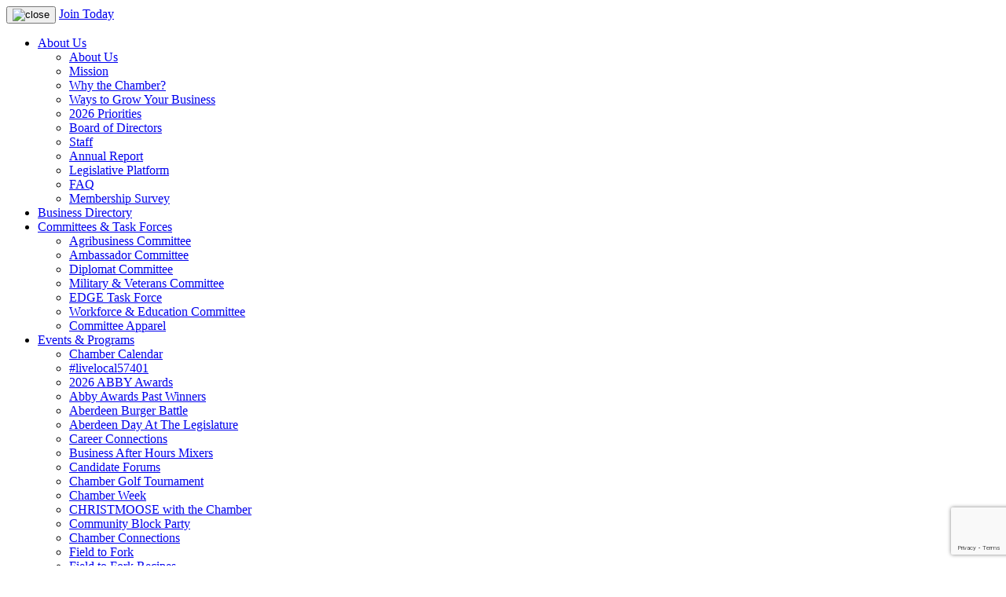

--- FILE ---
content_type: text/html; charset=utf-8
request_url: http://aberdeenarea.chambermaster.com/list/category/landscaping-lawn-955?o=alpha
body_size: 33777
content:


<!doctype html>

<html class="no-js"  lang="en-US" prefix="og: https://ogp.me/ns#">
<head>
<!-- start injected HTML (CCID=3086) -->
<!-- page template: https://aberdeen-chamber.com/chambermaster-template-micronet_heading/ -->
<title>Landscaping & Lawn  Category | Aberdeen Area Chamber of Commerce</title>
<base href="https://business.aberdeen-chamber.com/" />
<meta name="keywords" content="Aberdeen Area Chamber of Commerce,Aberdeen,directory,business search,member search" />
<link href="http://aberdeenarea.chambermaster.com/integration/customerdefinedcss?_=G8hrhw2" rel="stylesheet" type="text/css" />
<link rel="alternate stylesheet" type="application/rss+xml" title="Landscaping & Lawn  Category | Aberdeen Area Chamber of Commerce RSS Feed" href="http://aberdeenarea.chambermaster.com/list/rss/landscaping-lawn-955" />
<link rel="canonical" href="http://business.aberdeen-chamber.com/list/category/landscaping-lawn-955" />
<!-- end injected HTML -->

<meta charset="utf-8">

<!-- Force IE to use the latest rendering engine available -->
<meta http-equiv="X-UA-Compatible" content="IE=edge">

<!-- Mobile Meta -->
<meta name="viewport" content="width=device-width, initial-scale=1.0">
<meta class="foundation-mq">

<!-- If Site Icon isn't set in customizer -->
<link rel="pingback" href="https://aberdeen-chamber.com/xmlrpc.php">
<!--<link rel="stylesheet" href="https://use.typekit.net/unm8rjf.css">-->
	<link rel="stylesheet" href="https://use.typekit.net/hce7srb.css">

<!-- Search Engine Optimization by Rank Math PRO - https://rankmath.com/ -->
<title></title>
<meta name="description" content="Aberdeen Area Chamber of Commerce | Landscaping &amp; Lawn " />










<meta property="article:published_time" content="2021-09-23T16:43:36+00:00" />
<meta property="article:modified_time" content="2022-01-06T19:30:25+00:00" />
<meta name="twitter:card" content="summary_large_image" /><meta name="twitter:description" content="" />
<meta name="twitter:creator" content="@mcgadmin" />
<meta name="twitter:image" content="https://aberdeen-chamber.com//wp-content/uploads/aberdeen-chamber-enhance-aberdeen-committee-feature-img.jpg" />
<meta name="twitter:label1" content="Time to read" />
<meta name="twitter:data1" content="Less than a minute" />
<script type="application/ld+json" class="rank-math-schema-pro"></script>
<!-- /Rank Math WordPress SEO plugin -->

<link rel='dns-prefetch' href='//translate.google.com' />
<link rel='dns-prefetch' href='//use.fontawesome.com' />
<link rel='dns-prefetch' href='//www.googletagmanager.com' />
<link rel="alternate" type="application/rss+xml" title="Aberdeen Chamber of Commerce &raquo; Feed" href="https://aberdeen-chamber.com/feed/" />


<script>(()=>{"use strict";const e=[400,500,600,700,800,900],t=e=>`wprm-min-${e}`,n=e=>`wprm-max-${e}`,s=new Set,o="ResizeObserver"in window,r=o?new ResizeObserver((e=>{for(const t of e)c(t.target)})):null,i=.5/(window.devicePixelRatio||1);function c(s){const o=s.getBoundingClientRect().width||0;for(let r=0;r<e.length;r++){const c=e[r],a=o<=c+i;o>c+i?s.classList.add(t(c)):s.classList.remove(t(c)),a?s.classList.add(n(c)):s.classList.remove(n(c))}}function a(e){s.has(e)||(s.add(e),r&&r.observe(e),c(e))}!function(e=document){e.querySelectorAll(".wprm-recipe").forEach(a)}();if(new MutationObserver((e=>{for(const t of e)for(const e of t.addedNodes)e instanceof Element&&(e.matches?.(".wprm-recipe")&&a(e),e.querySelectorAll?.(".wprm-recipe").forEach(a))})).observe(document.documentElement,{childList:!0,subtree:!0}),!o){let e=0;addEventListener("resize",(()=>{e&&cancelAnimationFrame(e),e=requestAnimationFrame((()=>s.forEach(c)))}),{passive:!0})}})();</script><style id='wp-img-auto-sizes-contain-inline-css' type='text/css'>
img:is([sizes=auto i],[sizes^="auto," i]){contain-intrinsic-size:3000px 1500px}
/*# sourceURL=wp-img-auto-sizes-contain-inline-css */
</style>
<link rel='stylesheet' id='formidable-css' href='https://aberdeen-chamber.com//wp-content/plugins/formidable/css/formidableforms.css' type='text/css' media='all' />
<link rel='stylesheet' id='wprm-public-css' href='https://aberdeen-chamber.com//wp-content/plugins/wp-recipe-maker/dist/public-modern.css' type='text/css' media='all' />
<style id='wp-emoji-styles-inline-css' type='text/css'>

	img.wp-smiley, img.emoji {
		display: inline !important;
		border: none !important;
		box-shadow: none !important;
		height: 1em !important;
		width: 1em !important;
		margin: 0 0.07em !important;
		vertical-align: -0.1em !important;
		background: none !important;
		padding: 0 !important;
	}
/*# sourceURL=wp-emoji-styles-inline-css */
</style>
<link rel='stylesheet' id='wp-block-library-css' href='https://aberdeen-chamber.com//wp-includes/css/dist/block-library/style.min.css' type='text/css' media='all' />
<style id='global-styles-inline-css' type='text/css'>
:root{--wp--preset--aspect-ratio--square: 1;--wp--preset--aspect-ratio--4-3: 4/3;--wp--preset--aspect-ratio--3-4: 3/4;--wp--preset--aspect-ratio--3-2: 3/2;--wp--preset--aspect-ratio--2-3: 2/3;--wp--preset--aspect-ratio--16-9: 16/9;--wp--preset--aspect-ratio--9-16: 9/16;--wp--preset--color--black: #000000;--wp--preset--color--cyan-bluish-gray: #abb8c3;--wp--preset--color--white: #ffffff;--wp--preset--color--pale-pink: #f78da7;--wp--preset--color--vivid-red: #cf2e2e;--wp--preset--color--luminous-vivid-orange: #ff6900;--wp--preset--color--luminous-vivid-amber: #fcb900;--wp--preset--color--light-green-cyan: #7bdcb5;--wp--preset--color--vivid-green-cyan: #00d084;--wp--preset--color--pale-cyan-blue: #8ed1fc;--wp--preset--color--vivid-cyan-blue: #0693e3;--wp--preset--color--vivid-purple: #9b51e0;--wp--preset--gradient--vivid-cyan-blue-to-vivid-purple: linear-gradient(135deg,rgb(6,147,227) 0%,rgb(155,81,224) 100%);--wp--preset--gradient--light-green-cyan-to-vivid-green-cyan: linear-gradient(135deg,rgb(122,220,180) 0%,rgb(0,208,130) 100%);--wp--preset--gradient--luminous-vivid-amber-to-luminous-vivid-orange: linear-gradient(135deg,rgb(252,185,0) 0%,rgb(255,105,0) 100%);--wp--preset--gradient--luminous-vivid-orange-to-vivid-red: linear-gradient(135deg,rgb(255,105,0) 0%,rgb(207,46,46) 100%);--wp--preset--gradient--very-light-gray-to-cyan-bluish-gray: linear-gradient(135deg,rgb(238,238,238) 0%,rgb(169,184,195) 100%);--wp--preset--gradient--cool-to-warm-spectrum: linear-gradient(135deg,rgb(74,234,220) 0%,rgb(151,120,209) 20%,rgb(207,42,186) 40%,rgb(238,44,130) 60%,rgb(251,105,98) 80%,rgb(254,248,76) 100%);--wp--preset--gradient--blush-light-purple: linear-gradient(135deg,rgb(255,206,236) 0%,rgb(152,150,240) 100%);--wp--preset--gradient--blush-bordeaux: linear-gradient(135deg,rgb(254,205,165) 0%,rgb(254,45,45) 50%,rgb(107,0,62) 100%);--wp--preset--gradient--luminous-dusk: linear-gradient(135deg,rgb(255,203,112) 0%,rgb(199,81,192) 50%,rgb(65,88,208) 100%);--wp--preset--gradient--pale-ocean: linear-gradient(135deg,rgb(255,245,203) 0%,rgb(182,227,212) 50%,rgb(51,167,181) 100%);--wp--preset--gradient--electric-grass: linear-gradient(135deg,rgb(202,248,128) 0%,rgb(113,206,126) 100%);--wp--preset--gradient--midnight: linear-gradient(135deg,rgb(2,3,129) 0%,rgb(40,116,252) 100%);--wp--preset--font-size--small: 13px;--wp--preset--font-size--medium: 20px;--wp--preset--font-size--large: 36px;--wp--preset--font-size--x-large: 42px;--wp--preset--spacing--20: 0.44rem;--wp--preset--spacing--30: 0.67rem;--wp--preset--spacing--40: 1rem;--wp--preset--spacing--50: 1.5rem;--wp--preset--spacing--60: 2.25rem;--wp--preset--spacing--70: 3.38rem;--wp--preset--spacing--80: 5.06rem;--wp--preset--shadow--natural: 6px 6px 9px rgba(0, 0, 0, 0.2);--wp--preset--shadow--deep: 12px 12px 50px rgba(0, 0, 0, 0.4);--wp--preset--shadow--sharp: 6px 6px 0px rgba(0, 0, 0, 0.2);--wp--preset--shadow--outlined: 6px 6px 0px -3px rgb(255, 255, 255), 6px 6px rgb(0, 0, 0);--wp--preset--shadow--crisp: 6px 6px 0px rgb(0, 0, 0);}:where(.is-layout-flex){gap: 0.5em;}:where(.is-layout-grid){gap: 0.5em;}body .is-layout-flex{display: flex;}.is-layout-flex{flex-wrap: wrap;align-items: center;}.is-layout-flex > :is(*, div){margin: 0;}body .is-layout-grid{display: grid;}.is-layout-grid > :is(*, div){margin: 0;}:where(.wp-block-columns.is-layout-flex){gap: 2em;}:where(.wp-block-columns.is-layout-grid){gap: 2em;}:where(.wp-block-post-template.is-layout-flex){gap: 1.25em;}:where(.wp-block-post-template.is-layout-grid){gap: 1.25em;}.has-black-color{color: var(--wp--preset--color--black) !important;}.has-cyan-bluish-gray-color{color: var(--wp--preset--color--cyan-bluish-gray) !important;}.has-white-color{color: var(--wp--preset--color--white) !important;}.has-pale-pink-color{color: var(--wp--preset--color--pale-pink) !important;}.has-vivid-red-color{color: var(--wp--preset--color--vivid-red) !important;}.has-luminous-vivid-orange-color{color: var(--wp--preset--color--luminous-vivid-orange) !important;}.has-luminous-vivid-amber-color{color: var(--wp--preset--color--luminous-vivid-amber) !important;}.has-light-green-cyan-color{color: var(--wp--preset--color--light-green-cyan) !important;}.has-vivid-green-cyan-color{color: var(--wp--preset--color--vivid-green-cyan) !important;}.has-pale-cyan-blue-color{color: var(--wp--preset--color--pale-cyan-blue) !important;}.has-vivid-cyan-blue-color{color: var(--wp--preset--color--vivid-cyan-blue) !important;}.has-vivid-purple-color{color: var(--wp--preset--color--vivid-purple) !important;}.has-black-background-color{background-color: var(--wp--preset--color--black) !important;}.has-cyan-bluish-gray-background-color{background-color: var(--wp--preset--color--cyan-bluish-gray) !important;}.has-white-background-color{background-color: var(--wp--preset--color--white) !important;}.has-pale-pink-background-color{background-color: var(--wp--preset--color--pale-pink) !important;}.has-vivid-red-background-color{background-color: var(--wp--preset--color--vivid-red) !important;}.has-luminous-vivid-orange-background-color{background-color: var(--wp--preset--color--luminous-vivid-orange) !important;}.has-luminous-vivid-amber-background-color{background-color: var(--wp--preset--color--luminous-vivid-amber) !important;}.has-light-green-cyan-background-color{background-color: var(--wp--preset--color--light-green-cyan) !important;}.has-vivid-green-cyan-background-color{background-color: var(--wp--preset--color--vivid-green-cyan) !important;}.has-pale-cyan-blue-background-color{background-color: var(--wp--preset--color--pale-cyan-blue) !important;}.has-vivid-cyan-blue-background-color{background-color: var(--wp--preset--color--vivid-cyan-blue) !important;}.has-vivid-purple-background-color{background-color: var(--wp--preset--color--vivid-purple) !important;}.has-black-border-color{border-color: var(--wp--preset--color--black) !important;}.has-cyan-bluish-gray-border-color{border-color: var(--wp--preset--color--cyan-bluish-gray) !important;}.has-white-border-color{border-color: var(--wp--preset--color--white) !important;}.has-pale-pink-border-color{border-color: var(--wp--preset--color--pale-pink) !important;}.has-vivid-red-border-color{border-color: var(--wp--preset--color--vivid-red) !important;}.has-luminous-vivid-orange-border-color{border-color: var(--wp--preset--color--luminous-vivid-orange) !important;}.has-luminous-vivid-amber-border-color{border-color: var(--wp--preset--color--luminous-vivid-amber) !important;}.has-light-green-cyan-border-color{border-color: var(--wp--preset--color--light-green-cyan) !important;}.has-vivid-green-cyan-border-color{border-color: var(--wp--preset--color--vivid-green-cyan) !important;}.has-pale-cyan-blue-border-color{border-color: var(--wp--preset--color--pale-cyan-blue) !important;}.has-vivid-cyan-blue-border-color{border-color: var(--wp--preset--color--vivid-cyan-blue) !important;}.has-vivid-purple-border-color{border-color: var(--wp--preset--color--vivid-purple) !important;}.has-vivid-cyan-blue-to-vivid-purple-gradient-background{background: var(--wp--preset--gradient--vivid-cyan-blue-to-vivid-purple) !important;}.has-light-green-cyan-to-vivid-green-cyan-gradient-background{background: var(--wp--preset--gradient--light-green-cyan-to-vivid-green-cyan) !important;}.has-luminous-vivid-amber-to-luminous-vivid-orange-gradient-background{background: var(--wp--preset--gradient--luminous-vivid-amber-to-luminous-vivid-orange) !important;}.has-luminous-vivid-orange-to-vivid-red-gradient-background{background: var(--wp--preset--gradient--luminous-vivid-orange-to-vivid-red) !important;}.has-very-light-gray-to-cyan-bluish-gray-gradient-background{background: var(--wp--preset--gradient--very-light-gray-to-cyan-bluish-gray) !important;}.has-cool-to-warm-spectrum-gradient-background{background: var(--wp--preset--gradient--cool-to-warm-spectrum) !important;}.has-blush-light-purple-gradient-background{background: var(--wp--preset--gradient--blush-light-purple) !important;}.has-blush-bordeaux-gradient-background{background: var(--wp--preset--gradient--blush-bordeaux) !important;}.has-luminous-dusk-gradient-background{background: var(--wp--preset--gradient--luminous-dusk) !important;}.has-pale-ocean-gradient-background{background: var(--wp--preset--gradient--pale-ocean) !important;}.has-electric-grass-gradient-background{background: var(--wp--preset--gradient--electric-grass) !important;}.has-midnight-gradient-background{background: var(--wp--preset--gradient--midnight) !important;}.has-small-font-size{font-size: var(--wp--preset--font-size--small) !important;}.has-medium-font-size{font-size: var(--wp--preset--font-size--medium) !important;}.has-large-font-size{font-size: var(--wp--preset--font-size--large) !important;}.has-x-large-font-size{font-size: var(--wp--preset--font-size--x-large) !important;}
/*# sourceURL=global-styles-inline-css */
</style>

<style id='classic-theme-styles-inline-css' type='text/css'>
/*! This file is auto-generated */
.wp-block-button__link{color:#fff;background-color:#32373c;border-radius:9999px;box-shadow:none;text-decoration:none;padding:calc(.667em + 2px) calc(1.333em + 2px);font-size:1.125em}.wp-block-file__button{background:#32373c;color:#fff;text-decoration:none}
/*# sourceURL=/wp-includes/css/classic-themes.min.css */
</style>
<link rel='stylesheet' id='wp-components-css' href='https://aberdeen-chamber.com//wp-includes/css/dist/components/style.min.css' type='text/css' media='all' />
<link rel='stylesheet' id='wp-preferences-css' href='https://aberdeen-chamber.com//wp-includes/css/dist/preferences/style.min.css' type='text/css' media='all' />
<link rel='stylesheet' id='wp-block-editor-css' href='https://aberdeen-chamber.com//wp-includes/css/dist/block-editor/style.min.css' type='text/css' media='all' />
<link rel='stylesheet' id='popup-maker-block-library-style-css' href='https://aberdeen-chamber.com//wp-content/plugins/popup-maker/dist/packages/block-library-style.css' type='text/css' media='all' />
<style id='font-awesome-svg-styles-default-inline-css' type='text/css'>
.svg-inline--fa {
  display: inline-block;
  height: 1em;
  overflow: visible;
  vertical-align: -.125em;
}
/*# sourceURL=font-awesome-svg-styles-default-inline-css */
</style>
<link rel='stylesheet' id='font-awesome-svg-styles-css' href='https://aberdeen-chamber.com//wp-content/uploads/font-awesome/v5.15.3/css/svg-with-js.css' type='text/css' media='all' />
<style id='font-awesome-svg-styles-inline-css' type='text/css'>
   .wp-block-font-awesome-icon svg::before,
   .wp-rich-text-font-awesome-icon svg::before {content: unset;}
/*# sourceURL=font-awesome-svg-styles-inline-css */
</style>
<link rel='stylesheet' id='google-language-translator-css' href='https://aberdeen-chamber.com//wp-content/plugins/google-language-translator/css/style.css' type='text/css' media='' />
<link rel='stylesheet' id='megamenu-css' href='https://aberdeen-chamber.com//wp-content/uploads/maxmegamenu/style.css' type='text/css' media='all' />
<link rel='stylesheet' id='dashicons-css' href='https://aberdeen-chamber.com//wp-includes/css/dashicons.min.css' type='text/css' media='all' />
<link rel='stylesheet' id='font-awesome-official-css' href='https://use.fontawesome.com/releases/v5.15.3/css/all.css' type='text/css' media='all' integrity="sha384-SZXxX4whJ79/gErwcOYf+zWLeJdY/qpuqC4cAa9rOGUstPomtqpuNWT9wdPEn2fk" crossorigin="anonymous" />
<link rel='stylesheet' id='foundation-css-css' href='https://aberdeen-chamber.com//wp-content/themes/JointsWP-CSS-master/foundation-sites/dist/css/foundation.min.css' type='text/css' media='all' />
<link rel='stylesheet' id='site-css-css' href='https://aberdeen-chamber.com//wp-content/themes/JointsWP-CSS-master/assets/styles/style.css' type='text/css' media='all' />
<link rel='stylesheet' id='font-awesome-official-v4shim-css' href='https://use.fontawesome.com/releases/v5.15.3/css/v4-shims.css' type='text/css' media='all' integrity="sha384-C2B+KlPW+WkR0Ld9loR1x3cXp7asA0iGVodhCoJ4hwrWm/d9qKS59BGisq+2Y0/D" crossorigin="anonymous" />
<style id='font-awesome-official-v4shim-inline-css' type='text/css'>
@font-face {
font-family: "FontAwesome";
font-display: block;
src: url("https://use.fontawesome.com/releases/v5.15.3/webfonts/fa-brands-400.eot"),
		url("https://use.fontawesome.com/releases/v5.15.3/webfonts/fa-brands-400.eot?#iefix") format("embedded-opentype"),
		url("https://use.fontawesome.com/releases/v5.15.3/webfonts/fa-brands-400.woff2") format("woff2"),
		url("https://use.fontawesome.com/releases/v5.15.3/webfonts/fa-brands-400.woff") format("woff"),
		url("https://use.fontawesome.com/releases/v5.15.3/webfonts/fa-brands-400.ttf") format("truetype"),
		url("https://use.fontawesome.com/releases/v5.15.3/webfonts/fa-brands-400.svg#fontawesome") format("svg");
}

@font-face {
font-family: "FontAwesome";
font-display: block;
src: url("https://use.fontawesome.com/releases/v5.15.3/webfonts/fa-solid-900.eot"),
		url("https://use.fontawesome.com/releases/v5.15.3/webfonts/fa-solid-900.eot?#iefix") format("embedded-opentype"),
		url("https://use.fontawesome.com/releases/v5.15.3/webfonts/fa-solid-900.woff2") format("woff2"),
		url("https://use.fontawesome.com/releases/v5.15.3/webfonts/fa-solid-900.woff") format("woff"),
		url("https://use.fontawesome.com/releases/v5.15.3/webfonts/fa-solid-900.ttf") format("truetype"),
		url("https://use.fontawesome.com/releases/v5.15.3/webfonts/fa-solid-900.svg#fontawesome") format("svg");
}

@font-face {
font-family: "FontAwesome";
font-display: block;
src: url("https://use.fontawesome.com/releases/v5.15.3/webfonts/fa-regular-400.eot"),
		url("https://use.fontawesome.com/releases/v5.15.3/webfonts/fa-regular-400.eot?#iefix") format("embedded-opentype"),
		url("https://use.fontawesome.com/releases/v5.15.3/webfonts/fa-regular-400.woff2") format("woff2"),
		url("https://use.fontawesome.com/releases/v5.15.3/webfonts/fa-regular-400.woff") format("woff"),
		url("https://use.fontawesome.com/releases/v5.15.3/webfonts/fa-regular-400.ttf") format("truetype"),
		url("https://use.fontawesome.com/releases/v5.15.3/webfonts/fa-regular-400.svg#fontawesome") format("svg");
unicode-range: U+F004-F005,U+F007,U+F017,U+F022,U+F024,U+F02E,U+F03E,U+F044,U+F057-F059,U+F06E,U+F070,U+F075,U+F07B-F07C,U+F080,U+F086,U+F089,U+F094,U+F09D,U+F0A0,U+F0A4-F0A7,U+F0C5,U+F0C7-F0C8,U+F0E0,U+F0EB,U+F0F3,U+F0F8,U+F0FE,U+F111,U+F118-F11A,U+F11C,U+F133,U+F144,U+F146,U+F14A,U+F14D-F14E,U+F150-F152,U+F15B-F15C,U+F164-F165,U+F185-F186,U+F191-F192,U+F1AD,U+F1C1-F1C9,U+F1CD,U+F1D8,U+F1E3,U+F1EA,U+F1F6,U+F1F9,U+F20A,U+F247-F249,U+F24D,U+F254-F25B,U+F25D,U+F267,U+F271-F274,U+F279,U+F28B,U+F28D,U+F2B5-F2B6,U+F2B9,U+F2BB,U+F2BD,U+F2C1-F2C2,U+F2D0,U+F2D2,U+F2DC,U+F2ED,U+F328,U+F358-F35B,U+F3A5,U+F3D1,U+F410,U+F4AD;
}
/*# sourceURL=font-awesome-official-v4shim-inline-css */
</style>
<script type="text/javascript" src="https://aberdeen-chamber.com//wp-includes/js/jquery/jquery.min.js" id="jquery-core-js"></script>
<script type="text/javascript" src="https://aberdeen-chamber.com//wp-includes/js/jquery/jquery-migrate.min.js" id="jquery-migrate-js"></script>
<link rel="alternate" title="JSON" type="application/json" href="https://aberdeen-chamber.com/wp-json/wp/v2/pages/2225" /><link rel='shortlink' href='https://aberdeen-chamber.com/?p=2225' />
<style>#google_language_translator a{display:none!important;}div.skiptranslate.goog-te-gadget{display:inline!important;}.goog-te-gadget{color:transparent!important;}.goog-te-gadget{font-size:0px!important;}.goog-branding{display:none;}.goog-tooltip{display: none!important;}.goog-tooltip:hover{display: none!important;}.goog-text-highlight{background-color:transparent!important;border:none!important;box-shadow:none!important;}#google_language_translator select.goog-te-combo{color:#32373c;}div.skiptranslate{display:none!important;}body{top:0px!important;}#goog-gt-{display:none!important;}font font{background-color:transparent!important;box-shadow:none!important;position:initial!important;}#glt-translate-trigger > span{color:#ffffff;}#glt-translate-trigger{background:#ff8300;}</style><meta name="generator" content="Site Kit by Google 1.171.0" /><style type="text/css"> .tippy-box[data-theme~="wprm"] { background-color: #333333; color: #FFFFFF; } .tippy-box[data-theme~="wprm"][data-placement^="top"] > .tippy-arrow::before { border-top-color: #333333; } .tippy-box[data-theme~="wprm"][data-placement^="bottom"] > .tippy-arrow::before { border-bottom-color: #333333; } .tippy-box[data-theme~="wprm"][data-placement^="left"] > .tippy-arrow::before { border-left-color: #333333; } .tippy-box[data-theme~="wprm"][data-placement^="right"] > .tippy-arrow::before { border-right-color: #333333; } .tippy-box[data-theme~="wprm"] a { color: #FFFFFF; } .wprm-comment-rating svg { width: 18px !important; height: 18px !important; } img.wprm-comment-rating { width: 90px !important; height: 18px !important; } body { --comment-rating-star-color: #343434; } body { --wprm-popup-font-size: 16px; } body { --wprm-popup-background: #ffffff; } body { --wprm-popup-title: #000000; } body { --wprm-popup-content: #444444; } body { --wprm-popup-button-background: #444444; } body { --wprm-popup-button-text: #ffffff; } body { --wprm-popup-accent: #747B2D; }</style><style type="text/css">.wprm-glossary-term {color: #5A822B;text-decoration: underline;cursor: help;}</style><style type="text/css">.wprm-recipe-template-snippet-basic-buttons {
    font-family: inherit; /* wprm_font_family type=font */
    font-size: 0.9em; /* wprm_font_size type=font_size */
    text-align: center; /* wprm_text_align type=align */
    margin-top: 0px; /* wprm_margin_top type=size */
    margin-bottom: 10px; /* wprm_margin_bottom type=size */
}
.wprm-recipe-template-snippet-basic-buttons a  {
    margin: 5px; /* wprm_margin_button type=size */
    margin: 5px; /* wprm_margin_button type=size */
}

.wprm-recipe-template-snippet-basic-buttons a:first-child {
    margin-left: 0;
}
.wprm-recipe-template-snippet-basic-buttons a:last-child {
    margin-right: 0;
}.wprm-recipe-template-compact-how-to-custom {
    margin: 20px auto;
    background-color: #ffffff; /*wprm_background type=color*/
    font-family: -apple-system, BlinkMacSystemFont, "Segoe UI", Roboto, Oxygen-Sans, Ubuntu, Cantarell, "Helvetica Neue", sans-serif; /*wprm_main_font_family type=font*/
    font-size: 1em; /*wprm_main_font_size type=font_size*/
    line-height: 1.5em !important; /*wprm_main_line_height type=font_size*/
    color: #575757; /*wprm_main_text type=color*/
    max-width: 700px; /*wprm_max_width type=size*/
}
.wprm-recipe-template-compact-how-to-custom a {
    color: #61a60e; /*wprm_link type=color*/
}
.wprm-recipe-template-compact-how-to-custom p, .wprm-recipe-template-compact-how-to-custom li {
    font-family: -apple-system, BlinkMacSystemFont, "Segoe UI", Roboto, Oxygen-Sans, Ubuntu, Cantarell, "Helvetica Neue", sans-serif; /*wprm_main_font_family type=font*/
    font-size: 1em !important;
    line-height: 1.5em !important; /*wprm_main_line_height type=font_size*/
}
.wprm-recipe-template-compact-how-to-custom li {
    margin: 0 0 0 32px !important;
    padding: 0 !important;
}
.rtl .wprm-recipe-template-compact-how-to-custom li {
    margin: 0 32px 0 0 !important;
}
.wprm-recipe-template-compact-how-to-custom ol, .wprm-recipe-template-compact-how-to-custom ul {
    margin: 0 !important;
    padding: 0 !important;
}
.wprm-recipe-template-compact-how-to-custom br {
    display: none;
}
.wprm-recipe-template-compact-how-to-custom .wprm-recipe-name,
.wprm-recipe-template-compact-how-to-custom .wprm-recipe-header {
    font-family: -apple-system, BlinkMacSystemFont, "Segoe UI", Roboto, Oxygen-Sans, Ubuntu, Cantarell, "Helvetica Neue", sans-serif; /*wprm_header_font_family type=font*/
    color: #002d74; /*wprm_header_text type=color*/
    line-height: 1.3em; /*wprm_header_line_height type=font_size*/
}
.wprm-recipe-template-compact-how-to-custom .wprm-recipe-header * {
    font-family: -apple-system, BlinkMacSystemFont, "Segoe UI", Roboto, Oxygen-Sans, Ubuntu, Cantarell, "Helvetica Neue", sans-serif; /*wprm_main_font_family type=font*/
}
.wprm-recipe-template-compact-how-to-custom h1,
.wprm-recipe-template-compact-how-to-custom h2,
.wprm-recipe-template-compact-how-to-custom h3,
.wprm-recipe-template-compact-how-to-custom h4,
.wprm-recipe-template-compact-how-to-custom h5,
.wprm-recipe-template-compact-how-to-custom h6 {
    font-family: -apple-system, BlinkMacSystemFont, "Segoe UI", Roboto, Oxygen-Sans, Ubuntu, Cantarell, "Helvetica Neue", sans-serif; /*wprm_header_font_family type=font*/
    color: #002d74; /*wprm_header_text type=color*/
    line-height: 1.3em; /*wprm_header_line_height type=font_size*/
    margin: 0 !important;
    padding: 0 !important;
}
.wprm-recipe-template-compact-how-to-custom .wprm-recipe-header {
    margin-top: 1.2em !important;
}
.wprm-recipe-template-compact-how-to-custom h1 {
    font-size: 2em; /*wprm_h1_size type=font_size*/
}
.wprm-recipe-template-compact-how-to-custom h2 {
    font-size: 1.8em; /*wprm_h2_size type=font_size*/
}
.wprm-recipe-template-compact-how-to-custom h3 {
    font-size: 1.2em; /*wprm_h3_size type=font_size*/
}
.wprm-recipe-template-compact-how-to-custom h4 {
    font-size: 1em; /*wprm_h4_size type=font_size*/
}
.wprm-recipe-template-compact-how-to-custom h5 {
    font-size: 1em; /*wprm_h5_size type=font_size*/
}
.wprm-recipe-template-compact-how-to-custom h6 {
    font-size: 1em; /*wprm_h6_size type=font_size*/
}.wprm-recipe-template-compact-how-to-custom {
	border-style: solid; /*wprm_border_style type=border*/
	border-width: 1px; /*wprm_border_width type=size*/
	border-color: #ff8300; /*wprm_border type=color*/
	border-radius: 5px; /*wprm_border_radius type=size*/
	padding: 30px;
}.wprm-recipe-template-compact-howto {
    margin: 20px auto;
    background-color: #fafafa; /* wprm_background type=color */
    font-family: -apple-system, BlinkMacSystemFont, "Segoe UI", Roboto, Oxygen-Sans, Ubuntu, Cantarell, "Helvetica Neue", sans-serif; /* wprm_main_font_family type=font */
    font-size: 0.9em; /* wprm_main_font_size type=font_size */
    line-height: 1.5em; /* wprm_main_line_height type=font_size */
    color: #333333; /* wprm_main_text type=color */
    max-width: 650px; /* wprm_max_width type=size */
}
.wprm-recipe-template-compact-howto a {
    color: #3498db; /* wprm_link type=color */
}
.wprm-recipe-template-compact-howto p, .wprm-recipe-template-compact-howto li {
    font-family: -apple-system, BlinkMacSystemFont, "Segoe UI", Roboto, Oxygen-Sans, Ubuntu, Cantarell, "Helvetica Neue", sans-serif; /* wprm_main_font_family type=font */
    font-size: 1em !important;
    line-height: 1.5em !important; /* wprm_main_line_height type=font_size */
}
.wprm-recipe-template-compact-howto li {
    margin: 0 0 0 32px !important;
    padding: 0 !important;
}
.rtl .wprm-recipe-template-compact-howto li {
    margin: 0 32px 0 0 !important;
}
.wprm-recipe-template-compact-howto ol, .wprm-recipe-template-compact-howto ul {
    margin: 0 !important;
    padding: 0 !important;
}
.wprm-recipe-template-compact-howto br {
    display: none;
}
.wprm-recipe-template-compact-howto .wprm-recipe-name,
.wprm-recipe-template-compact-howto .wprm-recipe-header {
    font-family: -apple-system, BlinkMacSystemFont, "Segoe UI", Roboto, Oxygen-Sans, Ubuntu, Cantarell, "Helvetica Neue", sans-serif; /* wprm_header_font_family type=font */
    color: #000000; /* wprm_header_text type=color */
    line-height: 1.3em; /* wprm_header_line_height type=font_size */
}
.wprm-recipe-template-compact-howto .wprm-recipe-header * {
    font-family: -apple-system, BlinkMacSystemFont, "Segoe UI", Roboto, Oxygen-Sans, Ubuntu, Cantarell, "Helvetica Neue", sans-serif; /* wprm_main_font_family type=font */
}
.wprm-recipe-template-compact-howto h1,
.wprm-recipe-template-compact-howto h2,
.wprm-recipe-template-compact-howto h3,
.wprm-recipe-template-compact-howto h4,
.wprm-recipe-template-compact-howto h5,
.wprm-recipe-template-compact-howto h6 {
    font-family: -apple-system, BlinkMacSystemFont, "Segoe UI", Roboto, Oxygen-Sans, Ubuntu, Cantarell, "Helvetica Neue", sans-serif; /* wprm_header_font_family type=font */
    color: #212121; /* wprm_header_text type=color */
    line-height: 1.3em; /* wprm_header_line_height type=font_size */
    margin: 0 !important;
    padding: 0 !important;
}
.wprm-recipe-template-compact-howto .wprm-recipe-header {
    margin-top: 1.2em !important;
}
.wprm-recipe-template-compact-howto h1 {
    font-size: 2em; /* wprm_h1_size type=font_size */
}
.wprm-recipe-template-compact-howto h2 {
    font-size: 1.8em; /* wprm_h2_size type=font_size */
}
.wprm-recipe-template-compact-howto h3 {
    font-size: 1.2em; /* wprm_h3_size type=font_size */
}
.wprm-recipe-template-compact-howto h4 {
    font-size: 1em; /* wprm_h4_size type=font_size */
}
.wprm-recipe-template-compact-howto h5 {
    font-size: 1em; /* wprm_h5_size type=font_size */
}
.wprm-recipe-template-compact-howto h6 {
    font-size: 1em; /* wprm_h6_size type=font_size */
}.wprm-recipe-template-compact-howto {
	border-style: solid; /* wprm_border_style type=border */
	border-width: 1px; /* wprm_border_width type=size */
	border-color: #777777; /* wprm_border type=color */
	border-radius: 0px; /* wprm_border_radius type=size */
	padding: 10px;
}.wprm-recipe-template-meadow {
    margin: 20px auto;
    background-color: #ffffff; /* wprm_background type=color */
    font-family: "Inter", sans-serif; /* wprm_main_font_family type=font */
    font-size: 16px; /* wprm_main_font_size type=font_size */
    line-height: 1.5em; /* wprm_main_line_height type=font_size */
    color: #000000; /* wprm_main_text type=color */
    max-width: 1600px; /* wprm_max_width type=size */

    --meadow-accent-color: #747B2D; /* wprm_accent_color type=color */
    --meadow-main-background-color: #F3F4EC; /* wprm_main_background_color type=color */

    border: 0;
    border-top: 1px solid var(--meadow-accent-color);

    --meadow-list-border-color: #DEB538; /* wprm_list_border_color type=color */
}
.wprm-recipe-template-meadow a {
    color: #000000; /* wprm_link type=color */
}
.wprm-recipe-template-meadow p, .wprm-recipe-template-meadow li {
    font-family: "Inter", sans-serif; /* wprm_main_font_family type=font */
    font-size: 1em;
    line-height: 1.5em; /* wprm_main_line_height type=font_size */
}
.wprm-recipe-template-meadow li {
    margin: 0 0 0 32px;
    padding: 0;
}
.rtl .wprm-recipe-template-meadow li {
    margin: 0 32px 0 0;
}
.wprm-recipe-template-meadow ol, .wprm-recipe-template-meadow ul {
    margin: 0;
    padding: 0;
}
.wprm-recipe-template-meadow br {
    display: none;
}
.wprm-recipe-template-meadow .wprm-recipe-name,
.wprm-recipe-template-meadow .wprm-recipe-header {
    font-family: "Gloock", serif; /* wprm_header_font_family type=font */
    color: #1e1e1e; /* wprm_header_text type=color */
    line-height: 1.3em; /* wprm_header_line_height type=font_size */
}
.wprm-recipe-template-meadow .wprm-recipe-header * {
    font-family: "Inter", sans-serif; /* wprm_main_font_family type=font */
}
.wprm-recipe-template-meadow h1,
.wprm-recipe-template-meadow h2,
.wprm-recipe-template-meadow h3,
.wprm-recipe-template-meadow h4,
.wprm-recipe-template-meadow h5,
.wprm-recipe-template-meadow h6 {
    font-family: "Gloock", serif; /* wprm_header_font_family type=font */
    color: #1e1e1e; /* wprm_header_text type=color */
    line-height: 1.3em; /* wprm_header_line_height type=font_size */
    margin: 0;
    padding: 0;
}
.wprm-recipe-template-meadow .wprm-recipe-header {
    margin-top: 1.2em;
}
.wprm-recipe-template-meadow h1 {
    font-size: 2.2em; /* wprm_h1_size type=font_size */
}
.wprm-recipe-template-meadow h2 {
    font-size: 2.2em; /* wprm_h2_size type=font_size */
}
.wprm-recipe-template-meadow h3 {
    font-size: 1.8em; /* wprm_h3_size type=font_size */
}
.wprm-recipe-template-meadow h4 {
    font-size: 1em; /* wprm_h4_size type=font_size */
}
.wprm-recipe-template-meadow h5 {
    font-size: 1em; /* wprm_h5_size type=font_size */
}
.wprm-recipe-template-meadow h6 {
    font-size: 1em; /* wprm_h6_size type=font_size */
}
.wprm-recipe-template-meadow .meadow-header-meta {
    max-width: 800px;
    margin: 0 auto;
}</style><meta name="generator" content="Powered by Slider Revolution 6.7.40 - responsive, Mobile-Friendly Slider Plugin for WordPress with comfortable drag and drop interface." />
<link rel="icon" href="https://aberdeen-chamber.com//wp-content/uploads/cropped-chamber-favicon-32x32.png" sizes="32x32" />
<link rel="icon" href="https://aberdeen-chamber.com//wp-content/uploads/cropped-chamber-favicon-192x192.png" sizes="192x192" />
<link rel="apple-touch-icon" href="https://aberdeen-chamber.com//wp-content/uploads/cropped-chamber-favicon-180x180.png" />
<meta name="msapplication-TileImage" content="https://aberdeen-chamber.com//wp-content/uploads/cropped-chamber-favicon-270x270.png" />
<script>function setREVStartSize(e){
			//window.requestAnimationFrame(function() {
				window.RSIW = window.RSIW===undefined ? window.innerWidth : window.RSIW;
				window.RSIH = window.RSIH===undefined ? window.innerHeight : window.RSIH;
				try {
					var pw = document.getElementById(e.c).parentNode.offsetWidth,
						newh;
					pw = pw===0 || isNaN(pw) || (e.l=="fullwidth" || e.layout=="fullwidth") ? window.RSIW : pw;
					e.tabw = e.tabw===undefined ? 0 : parseInt(e.tabw);
					e.thumbw = e.thumbw===undefined ? 0 : parseInt(e.thumbw);
					e.tabh = e.tabh===undefined ? 0 : parseInt(e.tabh);
					e.thumbh = e.thumbh===undefined ? 0 : parseInt(e.thumbh);
					e.tabhide = e.tabhide===undefined ? 0 : parseInt(e.tabhide);
					e.thumbhide = e.thumbhide===undefined ? 0 : parseInt(e.thumbhide);
					e.mh = e.mh===undefined || e.mh=="" || e.mh==="auto" ? 0 : parseInt(e.mh,0);
					if(e.layout==="fullscreen" || e.l==="fullscreen")
						newh = Math.max(e.mh,window.RSIH);
					else{
						e.gw = Array.isArray(e.gw) ? e.gw : [e.gw];
						for (var i in e.rl) if (e.gw[i]===undefined || e.gw[i]===0) e.gw[i] = e.gw[i-1];
						e.gh = e.el===undefined || e.el==="" || (Array.isArray(e.el) && e.el.length==0)? e.gh : e.el;
						e.gh = Array.isArray(e.gh) ? e.gh : [e.gh];
						for (var i in e.rl) if (e.gh[i]===undefined || e.gh[i]===0) e.gh[i] = e.gh[i-1];
											
						var nl = new Array(e.rl.length),
							ix = 0,
							sl;
						e.tabw = e.tabhide>=pw ? 0 : e.tabw;
						e.thumbw = e.thumbhide>=pw ? 0 : e.thumbw;
						e.tabh = e.tabhide>=pw ? 0 : e.tabh;
						e.thumbh = e.thumbhide>=pw ? 0 : e.thumbh;
						for (var i in e.rl) nl[i] = e.rl[i]<window.RSIW ? 0 : e.rl[i];
						sl = nl[0];
						for (var i in nl) if (sl>nl[i] && nl[i]>0) { sl = nl[i]; ix=i;}
						var m = pw>(e.gw[ix]+e.tabw+e.thumbw) ? 1 : (pw-(e.tabw+e.thumbw)) / (e.gw[ix]);
						newh =  (e.gh[ix] * m) + (e.tabh + e.thumbh);
					}
					var el = document.getElementById(e.c);
					if (el!==null && el) el.style.height = newh+"px";
					el = document.getElementById(e.c+"_wrapper");
					if (el!==null && el) {
						el.style.height = newh+"px";
						el.style.display = "block";
					}
				} catch(e){
					console.log("Failure at Presize of Slider:" + e)
				}
			//});
		  };</script>
		<style type="text/css" id="wp-custom-css">
			

#wpadminbar {
    height: 46px;
    min-width: 240px;
    position: fixed;
}
.page-id-2451 .orange-lined-list img {
	padding: 20px 0;
}

/* Small only */
@media screen and (max-width: 39.9375em) {}

/* Medium and up */
@media screen and (min-width: 40em) {}

/* Medium only */
@media screen and (min-width: 40em) and (max-width: 63.9375em) {}

/* Large and up */
@media screen and (min-width: 64em) {}

/* Large only */
@media screen and (min-width: 64em) and (max-width: 74.9375em) {}

.category-member-milestones {
	
}
.category-member-milestones .entry-content h2 {
	color: var(--orange);
	
}
.category-member-milestones .entry-content h5 {
	color: var(--dkblue);

}
.category-member-milestones .entry-content {
	text-align: center;
	padding: 40px;
	background: #FAF9F6;
	border-bottom: 2px solid var(--yellow);
}

.blog-news-container h4 {
	color: var(--orange);
font-family: neue-haas-unica, sans-serif;
  font-weight: 800;
  font-style: normal;
	font-size: 16px;
}

.top-menu .menu-item  a:not([href*='aberdeen-chamber.com']):not([href^='#']):not([href^='/']) {
	position: relative;
}
.top-menu .menu-item  a:not([href*='aberdeen-chamber.com']):not([href^='#']):not([href^='/']):after {
	font-family: 'FontAwesome';
    content: " \f35d";
 font-weight: 400;
 font-size: 12px;
	position: absolute;
	right: 10px;
	bottom: 2px; }

.instruction-list ol li {
	color: var(--blue);
}

.ag-day-link img {
	width: 50%;
	margin-bottom: 20px;
}
.ag-day-link a{
	font-weight: bold;
}
.webinar-list {
	margin-left: 0;
	list-style-position: inside;
}
div.skiptranslate {
	/*display: block !important;*/
}

.abb-instr {
	color: var(--green);
}
#frm_form_3_container.frm_style_formidable-style.with_frm_style div.frm_description {
	font-size: 14px;
}
.sp-easy-accordion .sp-ea-single .ea-header {
	text-transform: capitalize;
}

.type-post h1.single-title {
	text-transform: capitalize;
}
ul.green-bullet-list li {
	padding: 3px 0;
}
ul.green-bullet-list li::marker {
	color: var(--green);
}

.wp-image-8989 {
	float:left;
	margin-right: 10px;
}
.blog-news-image-resized img {
	max-height: 280px;
	
}
.blog-news-image-resized {
	background-color: #d5d5d5;
}
.resized-image {
		background-color: #d5d5d5;

}
.resized-image img {
	max-height: 230px;
}
ul.green-dot-list-spaced li::marker {
	color: var(--green);
}
ul.green-dot-list-spaced li {
	padding: 5px 0;
	font-size: 17px;
}
hr.yellow-divider {
    border-bottom: 2px solid var(--yellow);
    width: 60%;
	margin: 2em auto;
}
.nominate-block {
	text-align: center;
max-width: 600px;
	margin: 0 auto;
}
.nominate-block h2 {
	margin-bottom: 1rem;
}

.green-lined-list.recipe-list li {
	font-size: 22px;
}
.page-id-11268 .wp-embedded-content {
		height: 120px !important;
	}
.hthb-notification-content p {
font-size: 18px;	
}
.hthb-notification-content h1 {
font-size: 25px;
}
.pum-content.popmake-content .button {
	  background-color: var(--orange);
  color: white;
  border-radius: 25px;
  font-family: neue-haas-unica, sans-serif;
  font-weight: 600;
  font-style: normal;
  padding: .5rem 1.3rem;
  font-size: 13px;
	
}
.pum-content.popmake-content .button:hover {
	background-color: var(--yellow);
}
.pum-content.popmake-content p {
	color: white;
}
.page-template-template-programs-child-burger ol li{
	padding: 8px 0;
	color: #0F203E;
	font-size: 18px;
}
.page-template-template-programs-child-burger ol li a {
	color: var(--green);
	text-decoration: underline;
}
.page-template-template-programs-child-burger ol li a:hover {
	color: var(--blue);
}		</style>
		<style type="text/css">/** Mega Menu CSS: fs **/</style>
		<meta name="google-site-verification" content="apDEGM49u2tcy-u11K8y0SObzeKM5cGMaMmRbNrSBy8" />

<script src="https://cdnjs.cloudflare.com/ajax/libs/iframe-resizer/4.3.6/iframeResizer.min.js"></script>
<!-- Global site tag (gtag.js) - Google Analytics -->
<script async src="https://www.googletagmanager.com/gtag/js?id=G-Y7J5EFS6BY"></script>
<script>
  window.dataLayer = window.dataLayer || [];
  function gtag(){dataLayer.push(arguments);}
  gtag('js', new Date());

  gtag('config', 'G-Y7J5EFS6BY');
</script>
<link rel='stylesheet' id='rs-plugin-settings-css' href='https://aberdeen-chamber.com//wp-content/plugins/revslider/sr6/assets/css/rs6.css' type='text/css' media='all' />
<style id='rs-plugin-settings-inline-css' type='text/css'>
#rs-demo-id {}
/*# sourceURL=rs-plugin-settings-inline-css */
</style>
    <!-- jQuery first, then Popper.js, then Bootstrap JS -->
    <script src="https://code.jquery.com/jquery-3.7.1.min.js" crossorigin="anonymous"></script>
    <script type="text/javascript" src="http://code.jquery.com/ui/1.13.2/jquery-ui.min.js"></script>
<script src="http://aberdeenarea.chambermaster.com/Content/bundles/SEO4?v=jX-Yo1jNxYBrX6Ffq1gbxQahkKjKjLSiGjCSMnG9UuU1"></script>
    <script type="text/javascript" src="http://ajax.aspnetcdn.com/ajax/globalize/0.1.1/globalize.min.js"></script>
    <script type="text/javascript" src="http://ajax.aspnetcdn.com/ajax/globalize/0.1.1/cultures/globalize.culture.en-US.js"></script>
    <!-- Required meta tags -->
    <meta charset="utf-8">
    <meta name="viewport" content="width=device-width, initial-scale=1, shrink-to-fit=no">
    <link rel="stylesheet" href="http://code.jquery.com/ui/1.13.2/themes/base/jquery-ui.css" type="text/css" media="all" />
    <script type="text/javascript">
        var MNI = MNI || {};
        MNI.CurrentCulture = 'en-US';
        MNI.CultureDateFormat = 'M/d/yyyy';
        MNI.BaseUrl = 'http://aberdeenarea.chambermaster.com';
        MNI.jQuery = jQuery.noConflict(true);
        MNI.Page = {
            Domain: 'aberdeenarea.chambermaster.com',
            Context: 211,
            Category: 955,
            Member: null,
            MemberPagePopup: true
        };
        MNI.LayoutPromise = new Promise(function (resolve) {
            MNI.LayoutResolution = resolve;
        });
        MNI.MemberFilterUrl = 'list';
    </script>


    <script src="https://www.google.com/recaptcha/enterprise.js?render=6LfI_T8rAAAAAMkWHrLP_GfSf3tLy9tKa839wcWa" async defer></script>
    <script>

        const SITE_KEY = '6LfI_T8rAAAAAMkWHrLP_GfSf3tLy9tKa839wcWa';

        // Repeatedly check if grecaptcha has been loaded, and call the callback once it's available
        function waitForGrecaptcha(callback, retries = 10, interval = 1000) {
            if (typeof grecaptcha !== 'undefined' && grecaptcha.enterprise.execute) {
                callback();
            } else if (retries > 0) { 
                setTimeout(() => {
                    waitForGrecaptcha(callback, retries - 1, interval);
                }, interval);
            } else {
                console.error("grecaptcha is not available after multiple attempts");
            }
        }

        // Generates a reCAPTCHA v3 token using grecaptcha.enterprise and injects it into the given form.
        // If the token input doesn't exist, it creates one. Then it executes the callback with the token.
        function setReCaptchaToken(formElement, callback, action = 'submit') {
            grecaptcha.enterprise.ready(function () {
                grecaptcha.enterprise.execute(SITE_KEY, { action: action }).then(function (token) {

                    MNI.jQuery(function ($) {
                        let input = $(formElement).find("input[name='g-recaptcha-v3']");

                        if (input.length === 0) {
                            input = $('<input>', {
                                type: 'hidden',
                                name: 'g-recaptcha-v3',
                                value: token
                            });
                            $(formElement).append(input);
                        }
                        else
                            $(input).val(token);

                        if (typeof callback === 'function') callback(token);
                    })

                });
            });
        }

    </script>




<script src="http://aberdeenarea.chambermaster.com/Content/bundles/MNI?v=34V3-w6z5bLW9Yl7pjO3C5tja0TdKeHFrpRQ0eCPbz81"></script>

    <script type="text/javascript" src="https://maps.googleapis.com/maps/api/js?v=3&key=AIzaSyAACLyaFddZFsbbsMCsSY4lq7g6N4ycArE"></script>
    <!-- Bootstrap CSS -->
    <link type="text/css" href="http://aberdeenarea.chambermaster.com/Content/SEO4/css/bootstrap/bootstrap-ns.min.css" rel="stylesheet" />
<link href="http://aberdeenarea.chambermaster.com/Content/SEO4/css/fontawesome/css/fa.bundle?v=ruPA372u21djZ69Q5Ysnch4rq1PR55j8o6h6btgP60M1" rel="stylesheet"/>
<link href="http://aberdeenarea.chambermaster.com/Content/SEO4/css/v4-module.bundle?v=teKUclOSNwyO4iQ2s3q00X0U2jxs0Mkz0T6S0f4p_241" rel="stylesheet"/>
</head>
<body class="wp-singular page-template page-template-template-micronet page-template-template-micronet-php page page-id-2225 wp-custom-logo wp-theme-JointsWP-CSS-master sp-easy-accordion-enabled mega-menu-main-nav modula-best-grid-gallery">
<script async defer crossorigin="anonymous" src="https://connect.facebook.net/en_GB/sdk.js#xfbml=1&version=v10.0" nonce="dR8pCo8d"></script>
<div class="off-canvas-wrapper">

<!-- Load off-canvas container. Feel free to remove if not using. -->

<div class="off-canvas position-right" id="off-canvas" data-off-canvas>
		<button class="close-button" aria-label="Close menu" type="button" data-close>
    <span class="white" aria-hidden="true"><img src="/wp-content/uploads/close-menu-icon.svg" alt="close"></span>
	</button>
	<a class="offcanvas-button button small-orange-button" href="http://business.aberdeen-chamber.com/member/newmemberapp/">Join Today</a>
	
	<ul id="offcanvas-nav" class="vertical menu accordion-menu" data-drilldown data-auto-height="false" data-animate-height="true"><li id="menu-item-1518" class="menu-item menu-item-type-post_type menu-item-object-page menu-item-has-children menu-item-1518"><a href="https://aberdeen-chamber.com/about-us/">About Us</a>
<ul class="vertical menu">
	<li id="menu-item-1519" class="menu-item menu-item-type-post_type menu-item-object-page menu-item-1519"><a href="https://aberdeen-chamber.com/about-us/">About Us</a></li>
	<li id="menu-item-1522" class="menu-item menu-item-type-post_type menu-item-object-page menu-item-1522"><a href="https://aberdeen-chamber.com/about-us/mission/">Mission</a></li>
	<li id="menu-item-1775" class="menu-item menu-item-type-post_type menu-item-object-page menu-item-1775"><a href="https://aberdeen-chamber.com/about-us/why-the-chamber/">Why the Chamber?</a></li>
	<li id="menu-item-9217" class="menu-item menu-item-type-post_type menu-item-object-page menu-item-9217"><a href="https://aberdeen-chamber.com/ways-to-grow-your-business/">Ways to Grow Your Business</a></li>
	<li id="menu-item-1520" class="menu-item menu-item-type-post_type menu-item-object-page menu-item-1520"><a href="https://aberdeen-chamber.com/about-us/priorities/">2026 Priorities</a></li>
	<li id="menu-item-1524" class="menu-item menu-item-type-post_type_archive menu-item-object-board_of_directors menu-item-1524"><a href="https://aberdeen-chamber.com/board-of-directors/">Board of Directors</a></li>
	<li id="menu-item-1523" class="menu-item menu-item-type-post_type_archive menu-item-object-staff_members menu-item-1523"><a href="https://aberdeen-chamber.com/staff/">Staff</a></li>
	<li id="menu-item-1792" class="menu-item menu-item-type-custom menu-item-object-custom menu-item-1792"><a target="_blank" href="https://aberdeen-chamber.com//wp-content/uploads/2022-Annual-Report.pdf">Annual Report</a></li>
	<li id="menu-item-1521" class="menu-item menu-item-type-post_type menu-item-object-page menu-item-1521"><a href="https://aberdeen-chamber.com/about-us/diversity-statement/">Legislative Platform</a></li>
	<li id="menu-item-8256" class="menu-item menu-item-type-post_type menu-item-object-page menu-item-8256"><a href="https://aberdeen-chamber.com/faq/">FAQ</a></li>
	<li id="menu-item-8236" class="menu-item menu-item-type-custom menu-item-object-custom menu-item-8236"><a target="_blank" href="https://form.jotform.com/251125781659059">Membership Survey</a></li>
</ul>
</li>
<li id="menu-item-2074" class="menu-item menu-item-type-custom menu-item-object-custom menu-item-2074"><a href="http://business.aberdeen-chamber.com/list/">Business Directory</a></li>
<li id="menu-item-1532" class="menu-item menu-item-type-post_type menu-item-object-page menu-item-has-children menu-item-1532"><a href="https://aberdeen-chamber.com/committees/">Committees &#038; Task Forces</a>
<ul class="vertical menu">
	<li id="menu-item-1534" class="menu-item menu-item-type-post_type menu-item-object-page menu-item-1534"><a href="https://aberdeen-chamber.com/committees/agribusiness-committee/">Agribusiness Committee</a></li>
	<li id="menu-item-1535" class="menu-item menu-item-type-post_type menu-item-object-page menu-item-1535"><a href="https://aberdeen-chamber.com/committees/ambassadors/">Ambassador Committee</a></li>
	<li id="menu-item-1536" class="menu-item menu-item-type-post_type menu-item-object-page menu-item-1536"><a href="https://aberdeen-chamber.com/committees/diplomats/">Diplomat Committee</a></li>
	<li id="menu-item-1541" class="menu-item menu-item-type-post_type menu-item-object-page menu-item-1541"><a href="https://aberdeen-chamber.com/committees/military-veterans-committee/">Military &#038; Veterans Committee</a></li>
	<li id="menu-item-1940" class="menu-item menu-item-type-post_type menu-item-object-page menu-item-1940"><a href="https://aberdeen-chamber.com/committees/the-edge/">EDGE Task Force</a></li>
	<li id="menu-item-1544" class="menu-item menu-item-type-post_type menu-item-object-page menu-item-1544"><a href="https://aberdeen-chamber.com/committees/workforce-education-committee/">Workforce &#038; Education Committee</a></li>
	<li id="menu-item-1941" class="menu-item menu-item-type-custom menu-item-object-custom menu-item-1941"><a target="_blank" href="https://www.promoplace.com/30268/stores/aberdeen-chamber-of-commerce">Committee Apparel</a></li>
</ul>
</li>
<li id="menu-item-1545" class="menu-item menu-item-type-post_type menu-item-object-page menu-item-has-children menu-item-1545"><a href="https://aberdeen-chamber.com/events-programs/">Events &#038; Programs</a>
<ul class="vertical menu">
	<li id="menu-item-2079" class="menu-item menu-item-type-custom menu-item-object-custom menu-item-2079"><a href="http://business.aberdeen-chamber.com/events/calendar/">Chamber Calendar</a></li>
	<li id="menu-item-1546" class="menu-item menu-item-type-post_type menu-item-object-page menu-item-1546"><a href="https://aberdeen-chamber.com/events-programs/livelocal57401/">#livelocal57401</a></li>
	<li id="menu-item-1547" class="menu-item menu-item-type-post_type menu-item-object-page menu-item-1547"><a href="https://aberdeen-chamber.com/events-programs/abby-awards-program/">2026 ABBY Awards</a></li>
	<li id="menu-item-1548" class="menu-item menu-item-type-post_type menu-item-object-page menu-item-1548"><a href="https://aberdeen-chamber.com/events-programs/abby-awards-program/past-winners/">Abby Awards Past Winners</a></li>
	<li id="menu-item-10632" class="menu-item menu-item-type-post_type menu-item-object-page menu-item-10632"><a href="https://aberdeen-chamber.com/events-programs/aberdeen-burger-battle/">Aberdeen Burger Battle</a></li>
	<li id="menu-item-1549" class="menu-item menu-item-type-post_type menu-item-object-page menu-item-1549"><a href="https://aberdeen-chamber.com/events-programs/aberdeen-day-at-the-legislature/">Aberdeen Day At The Legislature</a></li>
	<li id="menu-item-1551" class="menu-item menu-item-type-post_type menu-item-object-page menu-item-1551"><a href="https://aberdeen-chamber.com/events-programs/ag-fair/">Career Connections</a></li>
	<li id="menu-item-1554" class="menu-item menu-item-type-post_type menu-item-object-page menu-item-1554"><a href="https://aberdeen-chamber.com/events-programs/business-after-hours-mixers/">Business After Hours Mixers</a></li>
	<li id="menu-item-1555" class="menu-item menu-item-type-post_type menu-item-object-page menu-item-1555"><a href="https://aberdeen-chamber.com/events-programs/candidate-forums/">Candidate Forums</a></li>
	<li id="menu-item-1557" class="menu-item menu-item-type-post_type menu-item-object-page menu-item-1557"><a href="https://aberdeen-chamber.com/events-programs/chamber-golf-tournament/">Chamber Golf Tournament</a></li>
	<li id="menu-item-1558" class="menu-item menu-item-type-post_type menu-item-object-page menu-item-1558"><a href="https://aberdeen-chamber.com/events-programs/chamber-week/">Chamber Week</a></li>
	<li id="menu-item-1559" class="menu-item menu-item-type-post_type menu-item-object-page menu-item-1559"><a href="https://aberdeen-chamber.com/events-programs/christmas-with-the-chamber/">CHRISTMOOSE with the Chamber</a></li>
	<li id="menu-item-1560" class="menu-item menu-item-type-post_type menu-item-object-page menu-item-1560"><a href="https://aberdeen-chamber.com/events-programs/communityblockparty/">Community Block Party</a></li>
	<li id="menu-item-1561" class="menu-item menu-item-type-post_type menu-item-object-page menu-item-1561"><a href="https://aberdeen-chamber.com/events-programs/chamberconnections/">Chamber Connections</a></li>
	<li id="menu-item-1563" class="menu-item menu-item-type-post_type menu-item-object-page menu-item-1563"><a href="https://aberdeen-chamber.com/events-programs/field-to-fork/">Field to Fork</a></li>
	<li id="menu-item-11470" class="menu-item menu-item-type-post_type menu-item-object-page menu-item-11470"><a href="https://aberdeen-chamber.com/events-programs/field-to-fork/recipes/">Field to Fork Recipes</a></li>
	<li id="menu-item-2401" class="menu-item menu-item-type-post_type menu-item-object-page menu-item-2401"><a href="https://aberdeen-chamber.com/events-programs/hat-mitten-drive/">Hat &#038; Mitten Drive</a></li>
	<li id="menu-item-1564" class="menu-item menu-item-type-post_type menu-item-object-page menu-item-1564"><a href="https://aberdeen-chamber.com/events-programs/leadercast/">Leadercast</a></li>
	<li id="menu-item-1565" class="menu-item menu-item-type-post_type menu-item-object-page menu-item-1565"><a href="https://aberdeen-chamber.com/events-programs/leadership-aberdeen/">Leadership Aberdeen</a></li>
	<li id="menu-item-1566" class="menu-item menu-item-type-post_type menu-item-object-page menu-item-1566"><a href="https://aberdeen-chamber.com/events-programs/legislative-cracker-barrels/">Legislative Coffees</a></li>
	<li id="menu-item-1567" class="menu-item menu-item-type-post_type menu-item-object-page menu-item-1567"><a href="https://aberdeen-chamber.com/events-programs/national-ag-day/">National Ag Month</a></li>
	<li id="menu-item-1801" class="menu-item menu-item-type-post_type menu-item-object-page menu-item-1801"><a href="https://aberdeen-chamber.com/events-programs/shop-local/">Shop Local</a></li>
	<li id="menu-item-2829" class="menu-item menu-item-type-post_type menu-item-object-page menu-item-2829"><a href="https://aberdeen-chamber.com/events-programs/top-4-under-40-program/">Top 4 Under 40 Program</a></li>
	<li id="menu-item-1571" class="menu-item menu-item-type-post_type menu-item-object-page menu-item-1571"><a href="https://aberdeen-chamber.com/events-programs/webinars/">Training &#038; Resources</a></li>
	<li id="menu-item-8316" class="menu-item menu-item-type-post_type menu-item-object-page menu-item-8316"><a href="https://aberdeen-chamber.com/events-programs/workforce-innovation-summit/">2026 Sponsor &#038; Engagement Opportunities</a></li>
	<li id="menu-item-1572" class="menu-item menu-item-type-post_type menu-item-object-page menu-item-1572"><a href="https://aberdeen-chamber.com/events-programs/youth-career-expo/">Youth Career Expo</a></li>
</ul>
</li>
<li id="menu-item-10120" class="menu-item menu-item-type-custom menu-item-object-custom menu-item-10120"><a href="https://business.aberdeen-chamber.com/member/newmemberapp/">Join the Chamber</a></li>
<li id="menu-item-1576" class="menu-item menu-item-type-custom menu-item-object-custom menu-item-1576"><a href="/news">Chamber News</a></li>
<li id="menu-item-2293" class="menu-item menu-item-type-custom menu-item-object-custom menu-item-2293"><a href="https://business.aberdeen-chamber.com/news/">Member News</a></li>
<li id="menu-item-2299" class="menu-item menu-item-type-custom menu-item-object-custom menu-item-2299"><a href="/events-programs/shop-local/">Shop Local with an Aberdeen Gift Card</a></li>
<li id="menu-item-2080" class="menu-item menu-item-type-custom menu-item-object-custom menu-item-2080"><a href="http://business.aberdeen-chamber.com/events/calendar/">Events</a></li>
<li id="menu-item-10526" class="menu-item menu-item-type-custom menu-item-object-custom menu-item-10526"><a href="https://business.aberdeen-chamber.com/MemberToMember/">Member to Member Discounts</a></li>
<li id="menu-item-2089" class="menu-item menu-item-type-custom menu-item-object-custom menu-item-2089"><a href="https://aberdeensd.com/employment/">Job / Internship Search</a></li>
<li id="menu-item-1575" class="menu-item menu-item-type-post_type menu-item-object-page menu-item-1575"><a href="https://aberdeen-chamber.com/contact-us/">Contact Us</a></li>
</ul>
	
</div>
<div class="off-canvas-content" data-off-canvas-content>
<header class="header" role="banner"> 
  
  <!-- This navs will be applied to the topbar, above all content 
						  To see additional nav styles, visit the /parts directory -->
  <script>
jQuery(function($){
	$('#et_search_icon').on('click', function(){
		setTimeout(function() {$('input.search-field').focus();}, 500);
	});
});
</script>
<div class="top-menu show-for-large ">
  <div class="grid-x grid-padding-x align-middle">
    <div class="cell shrink text-left"> <a href="https://aberdeen-chamber.com">
      <a href="https://aberdeen-chamber.com/" class="custom-logo-link" rel="home"><img width="174" height="57" src="https://aberdeen-chamber.com//wp-content/uploads/aberdeen-area-chamber-of-commerce-logo.svg" class="custom-logo" alt="Aberdeen Chamber of Commerce" decoding="async" /></a>      </a> </div>
    <div class="cell auto text-right float-right ">
		<ul class="menu">
      <div id="mega-menu-wrap-main-nav" class="mega-menu-wrap"><div class="mega-menu-toggle"><div class="mega-toggle-blocks-left"></div><div class="mega-toggle-blocks-center"></div><div class="mega-toggle-blocks-right"><div class='mega-toggle-block mega-menu-toggle-animated-block mega-toggle-block-0' id='mega-toggle-block-0'><button aria-label="Toggle Menu" class="mega-toggle-animated mega-toggle-animated-slider" type="button" aria-expanded="false">
                  <span class="mega-toggle-animated-box">
                    <span class="mega-toggle-animated-inner"></span>
                  </span>
                </button></div></div></div><ul id="mega-menu-main-nav" class="mega-menu max-mega-menu mega-menu-horizontal mega-no-js" data-event="hover_intent" data-effect="fade_up" data-effect-speed="200" data-effect-mobile="disabled" data-effect-speed-mobile="0" data-mobile-force-width="false" data-second-click="go" data-document-click="collapse" data-vertical-behaviour="standard" data-breakpoint="768" data-unbind="true" data-mobile-state="collapse_all" data-mobile-direction="vertical" data-hover-intent-timeout="300" data-hover-intent-interval="100"><li class="mega-menu-item mega-menu-item-type-post_type mega-menu-item-object-page mega-menu-item-has-children mega-align-bottom-left mega-menu-flyout mega-menu-item-535" id="mega-menu-item-535"><a class="mega-menu-link" href="https://aberdeen-chamber.com/about-us/" aria-expanded="false" tabindex="0">About Us<span class="mega-indicator" aria-hidden="true"></span></a>
<ul class="mega-sub-menu">
<li class="mega-menu-item mega-menu-item-type-post_type mega-menu-item-object-page mega-menu-item-698" id="mega-menu-item-698"><a class="mega-menu-link" href="https://aberdeen-chamber.com/about-us/mission/">Mission</a></li><li class="mega-menu-item mega-menu-item-type-post_type mega-menu-item-object-page mega-menu-item-1776" id="mega-menu-item-1776"><a class="mega-menu-link" href="https://aberdeen-chamber.com/about-us/why-the-chamber/">Why the Chamber?</a></li><li class="mega-menu-item mega-menu-item-type-post_type mega-menu-item-object-page mega-menu-item-9215" id="mega-menu-item-9215"><a class="mega-menu-link" href="https://aberdeen-chamber.com/ways-to-grow-your-business/">Ways to Grow Your Business</a></li><li class="mega-menu-item mega-menu-item-type-post_type mega-menu-item-object-page mega-menu-item-702" id="mega-menu-item-702"><a class="mega-menu-link" href="https://aberdeen-chamber.com/about-us/priorities/">2026 Priorities</a></li><li class="mega-menu-item mega-menu-item-type-post_type_archive mega-menu-item-object-board_of_directors mega-menu-item-562" id="mega-menu-item-562"><a class="mega-menu-link" href="https://aberdeen-chamber.com/board-of-directors/">Board of Directors</a></li><li class="mega-menu-item mega-menu-item-type-post_type_archive mega-menu-item-object-staff_members mega-menu-item-575" id="mega-menu-item-575"><a class="mega-menu-link" href="https://aberdeen-chamber.com/staff/">Staff</a></li><li class="mega-menu-item mega-menu-item-type-custom mega-menu-item-object-custom mega-menu-item-1791" id="mega-menu-item-1791"><a target="_blank" class="mega-menu-link" href="https://aberdeen-chamber.com//wp-content/uploads/2022-Annual-Report.pdf">Annual Report</a></li><li class="mega-menu-item mega-menu-item-type-post_type mega-menu-item-object-page mega-menu-item-697" id="mega-menu-item-697"><a class="mega-menu-link" href="https://aberdeen-chamber.com/about-us/diversity-statement/">Legislative Platform</a></li><li class="mega-menu-item mega-menu-item-type-post_type mega-menu-item-object-page mega-menu-item-8255" id="mega-menu-item-8255"><a class="mega-menu-link" href="https://aberdeen-chamber.com/faq/">FAQ</a></li><li class="mega-menu-item mega-menu-item-type-custom mega-menu-item-object-custom mega-menu-item-8237" id="mega-menu-item-8237"><a target="_blank" class="mega-menu-link" href="https://form.jotform.com/251125781659059">Membership Survey</a></li></ul>
</li><li class="mega-menu-item mega-menu-item-type-custom mega-menu-item-object-custom mega-align-bottom-left mega-menu-flyout mega-menu-item-2073" id="mega-menu-item-2073"><a class="mega-menu-link" href="http://business.aberdeen-chamber.com/list/" tabindex="0">Business Directory</a></li><li class="mega-menu-item mega-menu-item-type-post_type mega-menu-item-object-page mega-menu-megamenu mega-menu-item-has-children mega-align-bottom-left mega-menu-megamenu mega-menu-item-537" id="mega-menu-item-537"><a class="mega-menu-link" href="https://aberdeen-chamber.com/committees/" aria-expanded="false" tabindex="0">Committees &#038; Task Forces<span class="mega-indicator" aria-hidden="true"></span></a>
<ul class="mega-sub-menu">
<li class="mega-menu-item mega-menu-item-type-widget widget_nav_menu mega-menu-column-standard mega-menu-columns-1-of-2 mega-menu-item-nav_menu-7" style="--columns:2; --span:1" id="mega-menu-item-nav_menu-7"><div class="menu-committees-menu-left-container"><ul id="menu-committees-menu-left" class="menu"><li id="menu-item-529" class="menu-item menu-item-type-post_type menu-item-object-page menu-item-529"><a href="https://aberdeen-chamber.com/committees/agribusiness-committee/">Agribusiness Committee</a></li>
<li id="menu-item-527" class="menu-item menu-item-type-post_type menu-item-object-page menu-item-527"><a href="https://aberdeen-chamber.com/committees/ambassadors/">Ambassador Committee</a></li>
<li id="menu-item-526" class="menu-item menu-item-type-post_type menu-item-object-page menu-item-526"><a href="https://aberdeen-chamber.com/committees/diplomats/">Diplomat Committee</a></li>
<li id="menu-item-10119" class="menu-item menu-item-type-post_type menu-item-object-page menu-item-10119"><a href="https://aberdeen-chamber.com/committees/military-veterans-committee/">Military &#038; Veterans Committee</a></li>
</ul></div></li><li class="mega-menu-item mega-menu-item-type-widget widget_nav_menu mega-menu-column-standard mega-menu-columns-1-of-2 mega-menu-item-nav_menu-8" style="--columns:2; --span:1" id="mega-menu-item-nav_menu-8"><div class="menu-committees-menu-right-container"><ul id="menu-committees-menu-right" class="menu"><li id="menu-item-1937" class="menu-item menu-item-type-post_type menu-item-object-page menu-item-1937"><a href="https://aberdeen-chamber.com/committees/the-edge/">EDGE Task Force</a></li>
<li id="menu-item-589" class="menu-item menu-item-type-post_type menu-item-object-page menu-item-589"><a href="https://aberdeen-chamber.com/committees/workforce-education-committee/">Workforce &#038; Education Committee</a></li>
<li id="menu-item-1938" class="menu-item menu-item-type-custom menu-item-object-custom menu-item-1938"><a target="_blank" href="https://www.promoplace.com/30268/stores/aberdeen-chamber-of-commerce">Committee Apparel</a></li>
</ul></div></li></ul>
</li><li class="mega-menu-item mega-menu-item-type-post_type mega-menu-item-object-page mega-menu-item-has-children mega-menu-megamenu mega-menu-grid mega-align-bottom-left mega-menu-grid mega-menu-item-749" id="mega-menu-item-749"><a class="mega-menu-link" href="https://aberdeen-chamber.com/events-programs/" aria-expanded="false" tabindex="0">Events &#038; Programs<span class="mega-indicator" aria-hidden="true"></span></a>
<ul class="mega-sub-menu" role='presentation'>
<li class="mega-menu-row" id="mega-menu-749-0">
	<ul class="mega-sub-menu" style='--columns:12' role='presentation'>
<li class="mega-menu-column mega-menu-columns-4-of-12" style="--columns:12; --span:4" id="mega-menu-749-0-0">
		<ul class="mega-sub-menu">
<li class="mega-menu-item mega-menu-item-type-widget widget_nav_menu mega-menu-item-nav_menu-9" id="mega-menu-item-nav_menu-9"><div class="menu-programs-events-left-container"><ul id="menu-programs-events-left" class="menu"><li id="menu-item-2078" class="menu-item menu-item-type-custom menu-item-object-custom menu-item-2078"><a href="http://business.aberdeen-chamber.com/events/calendar/">Chamber Calendar</a></li>
<li id="menu-item-804" class="menu-item menu-item-type-post_type menu-item-object-page menu-item-804"><a href="https://aberdeen-chamber.com/events-programs/livelocal57401/">#livelocal57401</a></li>
<li id="menu-item-805" class="menu-item menu-item-type-post_type menu-item-object-page menu-item-805"><a href="https://aberdeen-chamber.com/events-programs/abby-awards-program/">2026 ABBY Awards</a></li>
<li id="menu-item-10633" class="menu-item menu-item-type-post_type menu-item-object-page menu-item-10633"><a href="https://aberdeen-chamber.com/events-programs/aberdeen-burger-battle/">Aberdeen Burger Battle</a></li>
<li id="menu-item-806" class="menu-item menu-item-type-post_type menu-item-object-page menu-item-806"><a href="https://aberdeen-chamber.com/events-programs/aberdeen-day-at-the-legislature/">Aberdeen Day At The Legislature</a></li>
<li id="menu-item-808" class="menu-item menu-item-type-post_type menu-item-object-page menu-item-808"><a href="https://aberdeen-chamber.com/events-programs/ag-fair/">Career Connections</a></li>
<li id="menu-item-811" class="menu-item menu-item-type-post_type menu-item-object-page menu-item-811"><a href="https://aberdeen-chamber.com/events-programs/business-after-hours-mixers/">Business After Hours Mixers</a></li>
<li id="menu-item-2206" class="menu-item menu-item-type-post_type menu-item-object-page menu-item-2206"><a href="https://aberdeen-chamber.com/events-programs/candidate-forums/">Candidate Forums</a></li>
<li id="menu-item-8290" class="menu-item menu-item-type-post_type menu-item-object-page menu-item-8290"><a href="https://aberdeen-chamber.com/events-programs/chamber-golf-tournament/">Chamber Golf Tournament</a></li>
</ul></div></li>		</ul>
</li><li class="mega-menu-column mega-menu-columns-4-of-12" style="--columns:12; --span:4" id="mega-menu-749-0-1">
		<ul class="mega-sub-menu">
<li class="mega-menu-item mega-menu-item-type-widget widget_nav_menu mega-menu-item-nav_menu-10" id="mega-menu-item-nav_menu-10"><div class="menu-programs-events-middle-container"><ul id="menu-programs-events-middle" class="menu"><li id="menu-item-11247" class="menu-item menu-item-type-post_type menu-item-object-page menu-item-11247"><a href="https://aberdeen-chamber.com/events-programs/chamber-week/">Chamber Week</a></li>
<li id="menu-item-816" class="menu-item menu-item-type-post_type menu-item-object-page menu-item-816"><a href="https://aberdeen-chamber.com/events-programs/christmas-with-the-chamber/">CHRISTMOOSE with the Chamber</a></li>
<li id="menu-item-817" class="menu-item menu-item-type-post_type menu-item-object-page menu-item-817"><a href="https://aberdeen-chamber.com/events-programs/communityblockparty/">Community Block Party</a></li>
<li id="menu-item-818" class="menu-item menu-item-type-post_type menu-item-object-page menu-item-818"><a href="https://aberdeen-chamber.com/events-programs/chamberconnections/">Chamber Connections</a></li>
<li id="menu-item-834" class="menu-item menu-item-type-post_type menu-item-object-page menu-item-has-children menu-item-834"><a href="https://aberdeen-chamber.com/events-programs/field-to-fork/">Field to Fork</a>
<ul class="sub-menu">
	<li id="menu-item-11471" class="menu-item menu-item-type-post_type menu-item-object-page menu-item-11471"><a href="https://aberdeen-chamber.com/events-programs/field-to-fork/recipes/">Recipes</a></li>
</ul>
</li>
<li id="menu-item-2402" class="menu-item menu-item-type-post_type menu-item-object-page menu-item-2402"><a href="https://aberdeen-chamber.com/events-programs/hat-mitten-drive/">Hat &#038; Mitten Drive</a></li>
<li id="menu-item-8293" class="menu-item menu-item-type-post_type menu-item-object-page menu-item-8293"><a href="https://aberdeen-chamber.com/events-programs/leadercast/">Leadercast</a></li>
<li id="menu-item-8374" class="menu-item menu-item-type-post_type menu-item-object-page menu-item-8374"><a href="https://aberdeen-chamber.com/events-programs/leadership-aberdeen/">Leadership Aberdeen</a></li>
</ul></div></li>		</ul>
</li><li class="mega-menu-column mega-menu-columns-4-of-12" style="--columns:12; --span:4" id="mega-menu-749-0-2">
		<ul class="mega-sub-menu">
<li class="mega-menu-item mega-menu-item-type-widget widget_nav_menu mega-menu-item-nav_menu-11" id="mega-menu-item-nav_menu-11"><div class="menu-programs-events-right-container"><ul id="menu-programs-events-right" class="menu"><li id="menu-item-823" class="menu-item menu-item-type-post_type menu-item-object-page menu-item-823"><a href="https://aberdeen-chamber.com/events-programs/legislative-cracker-barrels/">Legislative Coffees</a></li>
<li id="menu-item-824" class="menu-item menu-item-type-post_type menu-item-object-page menu-item-824"><a href="https://aberdeen-chamber.com/events-programs/national-ag-day/">National Ag Month</a></li>
<li id="menu-item-1804" class="menu-item menu-item-type-post_type menu-item-object-page menu-item-1804"><a href="https://aberdeen-chamber.com/events-programs/shop-local/">Shop Local</a></li>
<li id="menu-item-2825" class="menu-item menu-item-type-post_type menu-item-object-page menu-item-2825"><a href="https://aberdeen-chamber.com/events-programs/top-4-under-40-program/">Top 4 Under 40 Program</a></li>
<li id="menu-item-828" class="menu-item menu-item-type-post_type menu-item-object-page menu-item-828"><a href="https://aberdeen-chamber.com/events-programs/webinars/">Training &#038; Resources</a></li>
<li id="menu-item-8315" class="menu-item menu-item-type-post_type menu-item-object-page menu-item-8315"><a href="https://aberdeen-chamber.com/events-programs/workforce-innovation-summit/">2026 Sponsor &#038; Engagement Opportunities</a></li>
<li id="menu-item-829" class="menu-item menu-item-type-post_type menu-item-object-page menu-item-829"><a href="https://aberdeen-chamber.com/events-programs/youth-career-expo/">Youth Career Expo</a></li>
</ul></div></li>		</ul>
</li>	</ul>
</li></ul>
</li><li class="mega-menu-item mega-menu-item-type-custom mega-menu-item-object-custom mega-menu-item-has-children mega-align-bottom-left mega-menu-flyout mega-menu-item-490" id="mega-menu-item-490"><a class="mega-menu-link" aria-expanded="false" tabindex="0">Quicklinks<span class="mega-indicator" aria-hidden="true"></span></a>
<ul class="mega-sub-menu">
<li class="mega-menu-item mega-menu-item-type-custom mega-menu-item-object-custom mega-menu-item-2095" id="mega-menu-item-2095"><a class="mega-menu-link" href="http://business.aberdeen-chamber.com/member/newmemberapp/">Join the Chamber</a></li><li class="mega-menu-item mega-menu-item-type-custom mega-menu-item-object-custom mega-menu-item-1242" id="mega-menu-item-1242"><a class="mega-menu-link" href="/news">Chamber News</a></li><li class="mega-menu-item mega-menu-item-type-custom mega-menu-item-object-custom mega-menu-item-2291" id="mega-menu-item-2291"><a class="mega-menu-link" href="https://business.aberdeen-chamber.com/news/">Member News</a></li><li class="mega-menu-item mega-menu-item-type-custom mega-menu-item-object-custom mega-menu-item-2298" id="mega-menu-item-2298"><a class="mega-menu-link" href="/events-programs/shop-local/">Shop Local with an Aberdeen Gift Card</a></li><li class="mega-menu-item mega-menu-item-type-custom mega-menu-item-object-custom mega-menu-item-2085" id="mega-menu-item-2085"><a class="mega-menu-link" href="http://business.aberdeen-chamber.com/events/calendar/">Events</a></li><li class="mega-menu-item mega-menu-item-type-custom mega-menu-item-object-custom mega-menu-item-10525" id="mega-menu-item-10525"><a class="mega-menu-link" href="https://business.aberdeen-chamber.com/MemberToMember/">Member to Member Discounts</a></li><li class="mega-menu-item mega-menu-item-type-custom mega-menu-item-object-custom mega-menu-item-2088" id="mega-menu-item-2088"><a class="mega-menu-link" href="https://aberdeensd.com/employment/">Job / Internship Search</a></li><li class="mega-menu-item mega-menu-item-type-post_type mega-menu-item-object-page mega-menu-item-1245" id="mega-menu-item-1245"><a class="mega-menu-link" href="https://aberdeen-chamber.com/contact-us/">Contact Us</a></li></ul>
</li></ul></div>			<li><a href="http://business.aberdeen-chamber.com/member/newmemberapp/" class="menu-join button small-orange-button">Join Now</a></li>
			<li><a href="https://business.aberdeen-chamber.com/login" target="" class="menu-login"><img src="/wp-content/uploads/admini-icon.svg"></a></li>
		<li><a class="menu-search" id="et_search_icon" data-open="searchModal1" href="#"><img src="/wp-content/uploads/search-icon-green.svg"></a></li>
		</ul>
    </div>
  </div>
	<div style="clear:both;"></div>
</div>
<div class="top-menu-mobile hide-for-large ">
  <div class="grid-x align-middle">
    <div class="cell auto"> <a href="https://aberdeen-chamber.com">
      <a href="https://aberdeen-chamber.com/" class="custom-logo-link" rel="home"><img width="174" height="57" src="https://aberdeen-chamber.com//wp-content/uploads/aberdeen-area-chamber-of-commerce-logo.svg" class="custom-logo" alt="Aberdeen Chamber of Commerce" decoding="async" /></a>      </a> </div>
    <div class="cell shrink text-right ">
      <ul class="menu">
            
        <li><a data-toggle="off-canvas"> <img src="/wp-content/uploads/menu-icon.svg" alt="menu icon"> </a></li>
      </ul>
    </div>
  </div>
</div>
<div class="medium reveal nav-search-modal" id="searchModal1" data-reveal>
  <section class="" style="">
    <div class="row">
      <div class="small-12 columns">
        <form role="search" method="get" class="search-form" action="https://aberdeen-chamber.com/">
          <label> <span class="screen-reader-text">Search for:</span>
            <input type="search" class="search-field" placeholder="Search..." value="" name="s" title="Search for:" />
          </label>
          <input type="submit" class="search-submit button" value="Search" />
        </form>
      </div>
    </div>
  </section>
  <button class="close-button" data-close aria-label="Close reveal" type="button"> <span aria-hidden="true">&times;</span> </button>
</div>
</header>
<!-- end .header --><section class="standard-header " style="background-image: url(/wp-content/uploads/rounded-bottom-bg-blue.png);">
	  <div class="translate-container"><div id="google_language_translator" class="default-language-en"></div> </div>
  	  <div class="social-container">
    <ul>
      <li><a href="https://www.facebook.com/AberdeenAreaChamberofCommerce/" target="_blank" alt="Facebook"><img class="social-short" src="/wp-content/uploads/facebook-icon-white.svg"></a></li>
      <li><a href="https://www.instagram.com/aberdeenareachamberofcommerce/" target="_blank" alt="Instagram"><img class="social-short" src="/wp-content/uploads/instagram-icon-white.svg"></a></li>
      <li><a href="https://www.twitter.com/AberdeenChamber" target="_blank" alt="Twitter"><img class="social-short" src="/wp-content/uploads/twitter-icon-white.svg"></a></li>
      <li><a href="https://www.youtube.com/@aberdeenareachamberofcomme2708" target="_blank" alt="Youtube"><img class="social-short" src="/wp-content/uploads/youtube-icon-white.svg"></a></li>
      <li><a href="https://www.linkedin.com/company/aberdeen-area-chamber-of-commerce" target="_blank" alt="LinkedIn"><img class="social-long" src="/wp-content/uploads/linkedin-icon-white.svg"></a></li>
      <li><a href="https://aberdeen-south-dakota.smugmug.com/" target="_blank" alt="SmugMug"><img class="social-long" src="/wp-content/uploads/smugmug-icon-white.svg"></a></li>
		
    </ul>
  </div>
<!--	<div class="social-container">
    <ul>
      <li><a href="https://www.facebook.com/AberdeenAreaChamberofCommerce/" target="_blank" alt="Facebook"><img class="social-short" src="/wp-content/uploads/facebook-icon-white.svg"></a></li>
      <li><a href="https://www.instagram.com/aberdeenareachamberofcommerce/" target="_blank" alt="Instagram"><img class="social-short" src="/wp-content/uploads/instagram-icon-white.svg"></a></li>
      <li><a href="https://www.twitter.com/AberdeenChamber" target="_blank" alt="Twitter"><img class="social-short" src="/wp-content/uploads/twitter-icon-white.svg"></a></li>
      <li><a href="https://www.youtube.com/channel/UCmzH93G21gwjw8qj9abh9Tw" target="_blank" alt="Youtube"><img class="social-short" src="/wp-content/uploads/youtube-icon-white.svg"></a></li>
      <li><a href="https://www.linkedin.com/company/aberdeen-area-chamber-of-commerce" target="_blank" alt="LinkedIn"><img class="social-long" src="/wp-content/uploads/linkedin-icon-white.svg"></a></li>
      <li><a href="https://aberdeen-south-dakota.smugmug.com/" target="_blank" alt="SmugMug"><img class="social-long" src="/wp-content/uploads/smugmug-icon-white.svg"></a></li>
    </ul>
  </div>-->
  <div class="grid-container">
    <div class="grid-x grid-margin-x">
      <div class="cell medium-12">
        <h1 class="white-text vertical-center">Landscaping & Lawn </h1>
      </div>
    </div>
  </div>
</section>
<style>
@media screen and (max-width: 39.9375em) {
#mn-content .master-wrapper-page .product-details-page .overview-outer
	{
		margin-left: 0;
	}
	}
</style>

<div class="content ">
	<div class="grid-container">
  <div class="inner-content grid-x grid-margin-x grid-padding-x tb-pad-50">
    <main class="main small-12 medium-12 large-12 cell" role="main">
      <p>    <div id="gzns">
        
<div class="container-fluid gz-search-results">
    <!-- pagetitle and deals buttons row, deals buttons are now removed but leaving div incase we add back in -->
    <div class="d-flex w-100 gz-pagetitle-dealsbuttons">
        
        

<div class="gz-dealsbuttons"></div>

    </div>
    <!-- intro text -->
<div class="row gz-intro-paragraph">
            <div class="col"><h4 style="text-align: center">If you are looking for a Chamber member business or organization in Aberdeen, SD, please type the business name below or search by category.</h4>       </div>
        </div>    <!--banner ad -->



<div class="row gz-banner"><div class="col"><div class="mn-banner mn-banner-premier"><div id="mn-banner"><noscript><iframe src="http://aberdeenarea.chambermaster.com/sponsors/adsframe?context=211&amp;catgid=955&amp;maxWidth=480&amp;maxHeight=60&amp;max=1&amp;rotate=False" width="480" height="60" scrolling="no" frameborder="0" allowtransparency="true" marginwidth="0" marginheight="0"></iframe></noscript></div></div></div></div>
<script type="text/javascript">
    var _mnisq=_mnisq||[];
    _mnisq.push(["domain","aberdeenarea.chambermaster.com"],["context",211],["category",955],["max",5],["rotate",1],["maxWidth",480],["maxHeight",60],["create","mn-banner"]);
    (function(b,d,a,c){b.getElementById(d)||(c=b.getElementsByTagName(a)[0],a=b.createElement(a),a.type="text/javascript",a.async=!0,a.src="http://aberdeenarea.chambermaster.com/Content/Script/Ads.min.js",c.parentNode.insertBefore(a,c))})(document,"mni-ads-script","script");
</script>
        

<!-- search bar on several pages, internal components mostly the same but internal components differ-->
  <div class="row gz-directory-search-filters">
        <div class="col">
<form action="http://aberdeenarea.chambermaster.com/list/category/landscaping-lawn-955" id="SearchForm" method="get">                <div class="input-group gz-search-filters">
                <input for="search" type="text" class="form-control gz-search-keyword member-typeahead" aria-label="Search by keyword" placeholder="Keyword" name="q">
                                
                <span><input type="hidden" name="o" value="alpha" /></span>
                
                
                <span><input type="hidden" name="sa" value="False" /></span>
                <div class="input-group-append">
                    <button class="btn gz-search-btn" type="submit" role="search" aria-label="Search Submit"><i class="gz-far gz-fa-search"></i>go</button>
                </div>
                </div>
</form>            <!-- badge pills, these display if keyword or items in search are selected, not sure if they only need to display on the results page or both the main page and results -->    
            <div class="gz-search-pills">
                
                
            </div>   
            <input type="hidden" name="catgId" id="catgId" />
        </div>    
  </div>

    <!-- results count and sort -->
    <div class="row gz-toolbar">
        <div class="col">
            <div class="btn-toolbar justify-content-between gz-results-toolbar" role="toolbar" aria-label="Toolbar with button groups">
                <div class="input-group gz-results-found">
                    <div class="input-group-text gz-results-found-text" id="results-found">
                        <a class="gz-page-return" href="http://aberdeenarea.chambermaster.com/list" role="button" title="Back to Search"><i class="gz-fas gz-fa-reply"></i></a>
                        <span class="gz-subtitle gz-results-title">Results Found: </span>
                        <span class="gz-subtitle gz-results-count">7</span>
                    </div>
                </div>
                <div class="gz-toolbar-buttons">
                    <div class="btn-group gz-toolbar-group" role="group" aria-describedby="buttongroup" id="sorting"><span id="buttongroup" class="sr-only">Button group with nested dropdown</span>
                            <a type="button" class="gz-sort-alpha gz-sort-asc" role="button" title="Sort by Z-A" href="http://aberdeenarea.chambermaster.com/list/category/landscaping-lawn-955?o=alpha&amp;d=1"><i class="gz-fal gz-fa-sort-alpha-down"></i><i class="gz-fal gz-fa-sort-alpha-up"></i><i class="gz-fal gz-fa-sort-numeric-down"></i></a>

                        <a class="gz-toolbar-btn" role="button" rel="nofollow" href="http://aberdeenarea.chambermaster.com/list/category/landscaping-lawn-955?o=alpha&amp;rendermode=print" title="Print" onclick="return!MNI.Window.Print(this)"><i class="gz-fal gz-fa-print"></i></a>
                        <a class="gz-toolbar-btn" role="button" href="http://aberdeenarea.chambermaster.com/list/category/landscaping-lawn-955?o=alpha&amp;dm=True" title="View on Map"><i class="gz-fal gz-fa-map-marker-alt"></i></a>
                        <a href="#" class="gz-view-btn gz-cards-view gz-toolbar-btn active" role="button" title="Card View"><i class="gz-fal gz-fa-th"></i></a>
                        <a href="#" class="gz-view-btn gz-list-view gz-toolbar-btn" role="button" title="List View"><i class="gz-fal gz-fa-list"></i></a>
                            <form id="gz-directory-contactform" action="http://aberdeenarea.chambermaster.com/inforeq/contactmembers" method="post" target="_blank" style="display:inline">
                                <input type="hidden" name="targets" value="9432|85|55353|10081|468|507|487" />
                                <input type="hidden" name="command" value="addMembers" />
                                <a class="gz-toolbar-btn" role="button" href="#" title="Contact These Businesses"><i class="gz-fal gz-fa-envelope"></i></a>
                            </form>
                    </div>
                </div>
            </div>
        </div>
    </div>
<div class="row gz-cards gz-results-cards">
    <!-- start of first card, use this markup and repeat for each one-->
    <div class="gz-list-card-wrapper col-sm-6 col-md-4">

<script type="text/javascript">
    MNI.jQuery(function ($) {
        $(document).ready(function () {
            $('.gz-member-description').hover(
                function () {
                    var descElem = $(this);
                    var toolTipElem = descElem.parent().find('.tooltiptext');
                    var tolerance = 5; // The following check needs some tolerance due to varying pixel sizes setup
                    var isTruncated = descElem[0].scrollHeight > (descElem[0].clientHeight + tolerance);
                    if (isTruncated) toolTipElem.addClass('show');
                });
            $('.gz-list-card-wrapper .card-body').hover(
                function () {
                    // Do nothing. Hover In handled in above element selector. Hover Out handled below
                },
                function () {
                    $(this).parent().find('.tooltiptext.show').removeClass('show');
                }
            );
        });
    });
</script>
<div class="card gz-results-card gz-web-participation-10 gz-has-logo gz-nonsponsor" data-memid="9432" data-gz-wp="Basic">
    <div class="card-header">
        <a href="http://aberdeenarea.chambermaster.com/list/member/aberdeen-lawn-care-9432" target="_blank" alt="Aberdeen Lawn Care">
                <img class="img-fluid gz-results-img" src="https://chambermaster.blob.core.windows.net/images/members/3086/9432/MemLogoSearch_Aberdeen%20Lawn%20Care%20(2).jpg" alt="Aberdeen Lawn Care">
            </a>
        <!-- if no image, omit img and display span of text <span class="gz-img-placeholder">Charter Communications</span> -->
        <!--if membership type display span, add class of membership type next to .gz-membership-type -->
        
    </div>
    <div class="card-body gz-card-top">
        <h5 class="card-title gz-card-title" itemprop="name">
            <a href="http://aberdeenarea.chambermaster.com/list/member/aberdeen-lawn-care-9432" target="_blank" alt="Aberdeen Lawn Care">Aberdeen Lawn Care</a>
        </h5>
    </div>
    <div class="card-body gz-results-card-body">
        <ul class="list-group list-group-flush">
                <li class="list-group-item gz-card-address">
                    <a href="https://www.google.com/maps?q=13182%20Johnson%20Pl%20,%20Aberdeen,%20SD,%2057401" onclick="MNI.Hit.MemberMap(9432)" target="_blank" class="card-link">
                        <i class="gz-fal gz-fa-map-marker-alt"></i>
                        <span class="gz-street-address" itemprop="streetAddress">13182 Johnson Pl </span>
                        
                        
                        
                        <div itemprop="citystatezip">
                            <span class="gz-address-city">Aberdeen</span>
                            <span>SD</span>
                            <span>57401</span>
                        </div>
                    </a>
                </li>
            <li class="list-group-item gz-card-phone">
                <a href="tel:6052293066" class="card-link"><i class="gz-fal gz-fa-phone"></i><span>(605) 229-3066</span></a>
            </li>
            
        </ul>
    </div>
    <!--if membership deals buttons are activated display card footer, if not omit entire footer-->
</div>
</div><div class="gz-list-card-wrapper col-sm-6 col-md-4">

<script type="text/javascript">
    MNI.jQuery(function ($) {
        $(document).ready(function () {
            $('.gz-member-description').hover(
                function () {
                    var descElem = $(this);
                    var toolTipElem = descElem.parent().find('.tooltiptext');
                    var tolerance = 5; // The following check needs some tolerance due to varying pixel sizes setup
                    var isTruncated = descElem[0].scrollHeight > (descElem[0].clientHeight + tolerance);
                    if (isTruncated) toolTipElem.addClass('show');
                });
            $('.gz-list-card-wrapper .card-body').hover(
                function () {
                    // Do nothing. Hover In handled in above element selector. Hover Out handled below
                },
                function () {
                    $(this).parent().find('.tooltiptext.show').removeClass('show');
                }
            );
        });
    });
</script>
<div class="card gz-results-card gz-web-participation-10 gz-has-logo gz-nonsponsor" data-memid="85" data-gz-wp="Basic">
    <div class="card-header">
        <a href="http://aberdeenarea.chambermaster.com/list/member/artz-equipment-inc-85" target="_blank" alt="Artz Equipment Inc">
                <img class="img-fluid gz-results-img" src="https://chambermaster.blob.core.windows.net/images/members/3086/85/MemLogoSearch_artz%20equipment.png" alt="Artz Equipment Inc">
            </a>
        <!-- if no image, omit img and display span of text <span class="gz-img-placeholder">Charter Communications</span> -->
        <!--if membership type display span, add class of membership type next to .gz-membership-type -->
        
    </div>
    <div class="card-body gz-card-top">
        <h5 class="card-title gz-card-title" itemprop="name">
            <a href="http://aberdeenarea.chambermaster.com/list/member/artz-equipment-inc-85" target="_blank" alt="Artz Equipment Inc">Artz Equipment Inc</a>
        </h5>
    </div>
    <div class="card-body gz-results-card-body">
        <ul class="list-group list-group-flush">
                <li class="list-group-item gz-card-address">
                    <a href="https://www.google.com/maps?q=38399%20W%20Hwy%2012,%20Aberdeen,%20SD,%2057401" onclick="MNI.Hit.MemberMap(85)" target="_blank" class="card-link">
                        <i class="gz-fal gz-fa-map-marker-alt"></i>
                        <span class="gz-street-address" itemprop="streetAddress">38399 W Hwy 12</span>
                        
                        
                        
                        <div itemprop="citystatezip">
                            <span class="gz-address-city">Aberdeen</span>
                            <span>SD</span>
                            <span>57401</span>
                        </div>
                    </a>
                </li>
            <li class="list-group-item gz-card-phone">
                <a href="tel:6052252985" class="card-link"><i class="gz-fal gz-fa-phone"></i><span>(605) 225-2985</span></a>
            </li>
            
        </ul>
    </div>
    <!--if membership deals buttons are activated display card footer, if not omit entire footer-->
</div>
</div><div class="gz-list-card-wrapper col-sm-6 col-md-4">

<script type="text/javascript">
    MNI.jQuery(function ($) {
        $(document).ready(function () {
            $('.gz-member-description').hover(
                function () {
                    var descElem = $(this);
                    var toolTipElem = descElem.parent().find('.tooltiptext');
                    var tolerance = 5; // The following check needs some tolerance due to varying pixel sizes setup
                    var isTruncated = descElem[0].scrollHeight > (descElem[0].clientHeight + tolerance);
                    if (isTruncated) toolTipElem.addClass('show');
                });
            $('.gz-list-card-wrapper .card-body').hover(
                function () {
                    // Do nothing. Hover In handled in above element selector. Hover Out handled below
                },
                function () {
                    $(this).parent().find('.tooltiptext.show').removeClass('show');
                }
            );
        });
    });
</script>
<div class="card gz-results-card gz-web-participation-10 gz-has-logo gz-nonsponsor" data-memid="55353" data-gz-wp="Basic">
    <div class="card-header">
        <a href="http://aberdeenarea.chambermaster.com/list/member/bower-s-tree-service-55353" target="_blank" alt="Bower&#39;s Tree Service">
                <img class="img-fluid gz-results-img" src="https://chambermaster.blob.core.windows.net/images/members/3086/55353/MemLogoSearch_Bower%20Tree%20Service.jpg" alt="Bower&#39;s Tree Service">
            </a>
        <!-- if no image, omit img and display span of text <span class="gz-img-placeholder">Charter Communications</span> -->
        <!--if membership type display span, add class of membership type next to .gz-membership-type -->
        
    </div>
    <div class="card-body gz-card-top">
        <h5 class="card-title gz-card-title" itemprop="name">
            <a href="http://aberdeenarea.chambermaster.com/list/member/bower-s-tree-service-55353" target="_blank" alt="Bower&#39;s Tree Service">Bower&#39;s Tree Service</a>
        </h5>
    </div>
    <div class="card-body gz-results-card-body">
        <ul class="list-group list-group-flush">
                <li class="list-group-item gz-card-address">
                    <a href="https://www.google.com/maps?q=305%203rd%20St,%20Fredrick,%20SD,%2057441" onclick="MNI.Hit.MemberMap(55353)" target="_blank" class="card-link">
                        <i class="gz-fal gz-fa-map-marker-alt"></i>
                        <span class="gz-street-address" itemprop="streetAddress">305 3rd St</span>
                        
                        
                        
                        <div itemprop="citystatezip">
                            <span class="gz-address-city">Fredrick</span>
                            <span>SD</span>
                            <span>57441</span>
                        </div>
                    </a>
                </li>
            <li class="list-group-item gz-card-phone">
                <a href="tel:6052161725" class="card-link"><i class="gz-fal gz-fa-phone"></i><span>(605) 216-1725</span></a>
            </li>
            
        </ul>
    </div>
    <!--if membership deals buttons are activated display card footer, if not omit entire footer-->
</div>
</div><div class="gz-list-card-wrapper col-sm-6 col-md-4">

<script type="text/javascript">
    MNI.jQuery(function ($) {
        $(document).ready(function () {
            $('.gz-member-description').hover(
                function () {
                    var descElem = $(this);
                    var toolTipElem = descElem.parent().find('.tooltiptext');
                    var tolerance = 5; // The following check needs some tolerance due to varying pixel sizes setup
                    var isTruncated = descElem[0].scrollHeight > (descElem[0].clientHeight + tolerance);
                    if (isTruncated) toolTipElem.addClass('show');
                });
            $('.gz-list-card-wrapper .card-body').hover(
                function () {
                    // Do nothing. Hover In handled in above element selector. Hover Out handled below
                },
                function () {
                    $(this).parent().find('.tooltiptext.show').removeClass('show');
                }
            );
        });
    });
</script>
<div class="card gz-results-card gz-web-participation-10 gz-has-logo gz-nonsponsor" data-memid="10081" data-gz-wp="Basic">
    <div class="card-header">
        <a href="http://aberdeenarea.chambermaster.com/list/member/david-s-lawn-snow-10081" target="_blank" alt="David&#39;s Lawn &amp; Snow">
                <img class="img-fluid gz-results-img" src="https://chambermaster.blob.core.windows.net/images/members/3086/10081/MemLogoSearch_Davids%20lawn%20and%20snow.png" alt="David&#39;s Lawn &amp; Snow">
            </a>
        <!-- if no image, omit img and display span of text <span class="gz-img-placeholder">Charter Communications</span> -->
        <!--if membership type display span, add class of membership type next to .gz-membership-type -->
        
    </div>
    <div class="card-body gz-card-top">
        <h5 class="card-title gz-card-title" itemprop="name">
            <a href="http://aberdeenarea.chambermaster.com/list/member/david-s-lawn-snow-10081" target="_blank" alt="David&#39;s Lawn &amp; Snow">David&#39;s Lawn &amp; Snow</a>
        </h5>
    </div>
    <div class="card-body gz-results-card-body">
        <ul class="list-group list-group-flush">
                <li class="list-group-item gz-card-address">
                    <a href="https://www.google.com/maps?q=PO%20Box%201096,%20Aberdeen,%20SD,%2057402-1096" onclick="MNI.Hit.MemberMap(10081)" target="_blank" class="card-link">
                        <i class="gz-fal gz-fa-map-marker-alt"></i>
                        <span class="gz-street-address" itemprop="streetAddress">PO Box 1096</span>
                        
                        
                        
                        <div itemprop="citystatezip">
                            <span class="gz-address-city">Aberdeen</span>
                            <span>SD</span>
                            <span>57402-1096</span>
                        </div>
                    </a>
                </li>
            <li class="list-group-item gz-card-phone">
                <a href="tel:6052903224" class="card-link"><i class="gz-fal gz-fa-phone"></i><span>(605) 290-3224</span></a>
            </li>
            
        </ul>
    </div>
    <!--if membership deals buttons are activated display card footer, if not omit entire footer-->
</div>
</div><div class="gz-list-card-wrapper col-sm-6 col-md-4">

<script type="text/javascript">
    MNI.jQuery(function ($) {
        $(document).ready(function () {
            $('.gz-member-description').hover(
                function () {
                    var descElem = $(this);
                    var toolTipElem = descElem.parent().find('.tooltiptext');
                    var tolerance = 5; // The following check needs some tolerance due to varying pixel sizes setup
                    var isTruncated = descElem[0].scrollHeight > (descElem[0].clientHeight + tolerance);
                    if (isTruncated) toolTipElem.addClass('show');
                });
            $('.gz-list-card-wrapper .card-body').hover(
                function () {
                    // Do nothing. Hover In handled in above element selector. Hover Out handled below
                },
                function () {
                    $(this).parent().find('.tooltiptext.show').removeClass('show');
                }
            );
        });
    });
</script>
<div class="card gz-results-card gz-web-participation-10 gz-has-logo gz-nonsponsor" data-memid="468" data-gz-wp="Basic">
    <div class="card-header">
        <a href="http://aberdeenarea.chambermaster.com/list/member/parkview-nursery-inc-468" target="_blank" alt="Parkview Nursery Inc">
                <img class="img-fluid gz-results-img" src="https://chambermaster.blob.core.windows.net/images/members/3086/468/MemLogoSearch_Parkview%20Nursery.jpg" alt="Parkview Nursery Inc">
            </a>
        <!-- if no image, omit img and display span of text <span class="gz-img-placeholder">Charter Communications</span> -->
        <!--if membership type display span, add class of membership type next to .gz-membership-type -->
        
    </div>
    <div class="card-body gz-card-top">
        <h5 class="card-title gz-card-title" itemprop="name">
            <a href="http://aberdeenarea.chambermaster.com/list/member/parkview-nursery-inc-468" target="_blank" alt="Parkview Nursery Inc">Parkview Nursery Inc</a>
        </h5>
    </div>
    <div class="card-body gz-results-card-body">
        <ul class="list-group list-group-flush">
                <li class="list-group-item gz-card-address">
                    <a href="https://www.google.com/maps?q=304%20E%20Melgaard%20Rd,%20Aberdeen,%20SD,%2057401" onclick="MNI.Hit.MemberMap(468)" target="_blank" class="card-link">
                        <i class="gz-fal gz-fa-map-marker-alt"></i>
                        <span class="gz-street-address" itemprop="streetAddress">304 E Melgaard Rd</span>
                        
                        
                        
                        <div itemprop="citystatezip">
                            <span class="gz-address-city">Aberdeen</span>
                            <span>SD</span>
                            <span>57401</span>
                        </div>
                    </a>
                </li>
            <li class="list-group-item gz-card-phone">
                <a href="tel:6052257818" class="card-link"><i class="gz-fal gz-fa-phone"></i><span>(605) 225-7818</span></a>
            </li>
            
        </ul>
    </div>
    <!--if membership deals buttons are activated display card footer, if not omit entire footer-->
</div>
</div><div class="gz-list-card-wrapper col-sm-6 col-md-4">

<script type="text/javascript">
    MNI.jQuery(function ($) {
        $(document).ready(function () {
            $('.gz-member-description').hover(
                function () {
                    var descElem = $(this);
                    var toolTipElem = descElem.parent().find('.tooltiptext');
                    var tolerance = 5; // The following check needs some tolerance due to varying pixel sizes setup
                    var isTruncated = descElem[0].scrollHeight > (descElem[0].clientHeight + tolerance);
                    if (isTruncated) toolTipElem.addClass('show');
                });
            $('.gz-list-card-wrapper .card-body').hover(
                function () {
                    // Do nothing. Hover In handled in above element selector. Hover Out handled below
                },
                function () {
                    $(this).parent().find('.tooltiptext.show').removeClass('show');
                }
            );
        });
    });
</script>
<div class="card gz-results-card gz-web-participation-10 gz-has-logo gz-nonsponsor" data-memid="507" data-gz-wp="Basic">
    <div class="card-header">
        <a href="http://aberdeenarea.chambermaster.com/list/member/rdo-equipment-company-507" target="_blank" alt="RDO Equipment Company">
                <img class="img-fluid gz-results-img" src="https://chambermaster.blob.core.windows.net/images/members/3086/507/MemLogoSearch_RDO%202020.jpg" alt="RDO Equipment Company">
            </a>
        <!-- if no image, omit img and display span of text <span class="gz-img-placeholder">Charter Communications</span> -->
        <!--if membership type display span, add class of membership type next to .gz-membership-type -->
        
    </div>
    <div class="card-body gz-card-top">
        <h5 class="card-title gz-card-title" itemprop="name">
            <a href="http://aberdeenarea.chambermaster.com/list/member/rdo-equipment-company-507" target="_blank" alt="RDO Equipment Company">RDO Equipment Company</a>
        </h5>
    </div>
    <div class="card-body gz-results-card-body">
        <ul class="list-group list-group-flush">
                <li class="list-group-item gz-card-address">
                    <a href="https://www.google.com/maps?q=4935%206th%20Ave%20SE,%20Aberdeen,%20SD,%2057401" onclick="MNI.Hit.MemberMap(507)" target="_blank" class="card-link">
                        <i class="gz-fal gz-fa-map-marker-alt"></i>
                        <span class="gz-street-address" itemprop="streetAddress">4935 6th Ave SE</span>
                        
                        
                        
                        <div itemprop="citystatezip">
                            <span class="gz-address-city">Aberdeen</span>
                            <span>SD</span>
                            <span>57401</span>
                        </div>
                    </a>
                </li>
            <li class="list-group-item gz-card-phone">
                <a href="tel:6052256772" class="card-link"><i class="gz-fal gz-fa-phone"></i><span>(605) 225-6772</span></a>
            </li>
            
        </ul>
    </div>
    <!--if membership deals buttons are activated display card footer, if not omit entire footer-->
</div>
</div><div class="gz-list-card-wrapper col-sm-6 col-md-4">

<script type="text/javascript">
    MNI.jQuery(function ($) {
        $(document).ready(function () {
            $('.gz-member-description').hover(
                function () {
                    var descElem = $(this);
                    var toolTipElem = descElem.parent().find('.tooltiptext');
                    var tolerance = 5; // The following check needs some tolerance due to varying pixel sizes setup
                    var isTruncated = descElem[0].scrollHeight > (descElem[0].clientHeight + tolerance);
                    if (isTruncated) toolTipElem.addClass('show');
                });
            $('.gz-list-card-wrapper .card-body').hover(
                function () {
                    // Do nothing. Hover In handled in above element selector. Hover Out handled below
                },
                function () {
                    $(this).parent().find('.tooltiptext.show').removeClass('show');
                }
            );
        });
    });
</script>
<div class="card gz-results-card gz-web-participation-10 gz-has-logo gz-nonsponsor" data-memid="487" data-gz-wp="Basic">
    <div class="card-header">
        <a href="http://aberdeenarea.chambermaster.com/list/member/runnings-487" target="_blank" alt="Runnings">
                <img class="img-fluid gz-results-img" src="https://chambermaster.blob.core.windows.net/images/customers/3086/members/487/logos/MEMBER_LOGOSEARCH/badge.png" alt="Runnings">
            </a>
        <!-- if no image, omit img and display span of text <span class="gz-img-placeholder">Charter Communications</span> -->
        <!--if membership type display span, add class of membership type next to .gz-membership-type -->
        
    </div>
    <div class="card-body gz-card-top">
        <h5 class="card-title gz-card-title" itemprop="name">
            <a href="http://aberdeenarea.chambermaster.com/list/member/runnings-487" target="_blank" alt="Runnings">Runnings</a>
        </h5>
    </div>
    <div class="card-body gz-results-card-body">
        <ul class="list-group list-group-flush">
                <li class="list-group-item gz-card-address">
                    <a href="https://www.google.com/maps?q=1815%206th%20Ave%20SE,%20Aberdeen,%20SD,%2057401" onclick="MNI.Hit.MemberMap(487)" target="_blank" class="card-link">
                        <i class="gz-fal gz-fa-map-marker-alt"></i>
                        <span class="gz-street-address" itemprop="streetAddress">1815 6th Ave SE</span>
                        
                        
                        
                        <div itemprop="citystatezip">
                            <span class="gz-address-city">Aberdeen</span>
                            <span>SD</span>
                            <span>57401</span>
                        </div>
                    </a>
                </li>
            <li class="list-group-item gz-card-phone">
                <a href="tel:6052262600" class="card-link"><i class="gz-fal gz-fa-phone"></i><span>(605) 226-2600</span></a>
            </li>
            
        </ul>
    </div>
    <!--if membership deals buttons are activated display card footer, if not omit entire footer-->
</div>
</div>
</div><!-- end of cards row --> 
        
    <div class="row gz-footer-navigation" role="navigation">
        <div class="col">
            <a href="http://aberdeenarea.chambermaster.com/list/">Business Directory</a>
            <a href="http://aberdeenarea.chambermaster.com/news/">News Releases</a>
            <a href="http://aberdeenarea.chambermaster.com/events/">Events Calendar</a>
            <a href="http://aberdeenarea.chambermaster.com/hotdeals/">Hot Deals</a>
            <a href="http://aberdeenarea.chambermaster.com/MemberToMember/">Member To Member Deals</a>
            <a href="http://aberdeenarea.chambermaster.com/marketspace/">Buy Local</a>
            <a href="http://aberdeenarea.chambermaster.com/jobs/">Job Postings</a>
            
            
            
            <a href="http://aberdeenarea.chambermaster.com/member/NewMemberApp/">Join The Chamber</a>
        </div>
    </div>

    <div class="row gz-footer-logo">
        <div class="col text-center">
            <a href="http://www.growthzone.com/" target="_blank">
                <img alt="GrowthZone - Membership Management Software" src="https://public.chambermaster.com/content/images/powbyCM_100x33.png" border="0">
            </a>
        </div>
    </div>
</div><!-- container fluid close -->

        
    <script type="text/javascript">
        MNI.DEFAULT_LISTING = 0;
        (function ($) {
            $(function () {
                $('#gz-directory-contactform .gz-toolbar-btn').click(function (e) {
                    e.preventDefault();
                    $('#gz-directory-contactform').submit();
                });
            });
        })(MNI.jQuery);
    </script>

        <!-- JavaScript for Bootstrap 4 components -->
        <!-- js to make 4 column layout instead of 3 column when the module page content area is larger than 950, this is to accomodate for full-width templates and templates that have sidebars-->
        <script type="text/javascript">
            (function ($) {
                $(function () {
                    var $gzns = $('#gzns');
                    var $info = $('#gzns').find('.col-sm-6.col-md-4');
                    if ($gzns.width() > 950) {
                        $info.addClass('col-lg-3');
                    }

                    var store = window.localStorage;
                    var key = "2-list-view";
                    var printKey = "24-list-view";
                    $('.gz-view-btn').click(function (e) {
                        e.preventDefault();
                        $('.gz-view-btn').removeClass('active');
                        $(this).addClass('active');
                        if ($(this).hasClass('gz-list-view')) {
                            store.setItem(key, true);
                            store.setItem(printKey, true);
                            $('.gz-list-card-wrapper').removeClass('col-sm-6 col-md-4').addClass('gz-list-col');
                        } else {
                            store.setItem(key, false);
                            store.setItem(printKey, false);
                            $('.gz-list-card-wrapper').addClass('col-sm-6 col-md-4').removeClass('gz-list-col');
                        }
                    });
                    
                    var isListView = store.getItem(key) == null ? MNI.DEFAULT_LISTING : store.getItem(key) == "true";
                    if (isListView) $('.gz-view-btn.gz-list-view').click();
                    store.setItem(printKey, isListView);
                    MNI.LayoutResolution();

                    (function ($modal) {
                        if ($modal[0]) {
                            $('#gz-info-contactfriend').on('shown.bs.modal', function (e) {
                                $modal.css('max-height', $(window).height() + 'px');
                                $modal.addClass('isLoading');
                                $.ajax({ url: MNI.BaseUrl + '/inforeq/contactFriend?itemType='+MNI.ITEM_TYPE+'&itemId='+MNI.ITEM_ID })
                                    .then(function (r) {
                                        $modal.find('.modal-body')
                                            .html($.parseHTML(r.Html));
                                        $modal.removeClass('isLoading');
                                        $('#gz-info-contactfriend').addClass('in');
                                        $.getScript("https://www.google.com/recaptcha/api.js");
                                    });
                            });
                            $('#gz-info-contactfriend .send-btn').click(function () {
                                var $form = $modal.find('form');
                                $modal.addClass('isLoading');
                                $.ajax({
                                    url: $form.attr('action'),
                                    type: 'POST',
                                    data: $form.serialize(),
                                    dataType: 'json'
                                }).then(function (r) {
                                    if (r.Success) $('#gz-info-contactfriend').modal('hide');
                                    else $modal.find('.modal-body').html($.parseHTML(r.Html));
                                    $.getScript("https://www.google.com/recaptcha/api.js");
                                    $modal.removeClass('isLoading');
                                });
                            });
                        }
                    })($('#gz-info-contactfriend .modal-content'));

                    (function ($modal) {
                        if ($modal[0]) {
                            $('#gz-info-subscribe').on('shown.bs.modal', function (e) {
                            $('#gz-info-subscribe .send-btn').show();
                            $modal.addClass('isLoading');
                                $.ajax({ url: MNI.SUBSCRIBE_URL })
                                .then(function (r) {
                                    $modal.find('.modal-body')
                                        .html(r);

                                    $modal.removeClass('isLoading');
                                });
                            });
                            $('#gz-info-subscribe .send-btn').click(function () {
                                var $form = $modal.find('form');
                                $modal.addClass('isLoading');

                                waitForGrecaptcha(() => {
                                    setReCaptchaToken($form, () => {
                                        $.ajax({
                                            url: $form.attr('action'),
                                            type: 'POST',
                                            data: $form.serialize()
                                        }).then(function (r) {
                                            if (r.toLowerCase().search('thank you') != -1) {
                                                $('#gz-info-subscribe .send-btn').hide();
                                            }
                                            $modal.find('.modal-body').html(r);
                                            $modal.removeClass('isLoading');
                                        });
                                    }, "hotDealsSubscribe");
                                })                        
                            });
                        }
                    })($('#gz-info-subscribe .modal-content'));

                    (function ($modal) {
                        $('#gz-info-calendarformat').on('shown.bs.modal', function (e) {
                            var backdropElem = "<div class=\"modal-backdrop fade in\" style=\"height: 731px;\" ></div >";
                            $('#gz-info-calendarformat').addClass('in');                           
                            if (!($('#gz-info-calendarformat .modal-backdrop').length)) {
                                $('#gz-info-calendarformat').prepend(backdropElem);
                            }
                            else {
                                $('#gz-info-calendarformat .modal-backdrop').addClass('in');
                            }
                        });
                        $('#gz-info-calendarformat').on('hidden.bs.modal', function (e) {
                            $('#gz-info-calendarformat').removeClass('in');
                            $('#gz-info-calendarformat .modal-backdrop').remove();
                        });
                        if ($modal[0]) {
                            $('.calendarLink').click(function (e) {
                                $('#gz-info-calendarformat').modal('hide');
                            });
                        }
                    })($('#gz-info-calendarformat .modal-content'));

                    // Constructs the Find Members type ahead suggestion engine. Tokenizes on the Name item in the remote return object. Case Sensitive usage.
                    var members = new Bloodhound({
                        datumTokenizer: Bloodhound.tokenizers.whitespace,
                        queryTokenizer: Bloodhound.tokenizers.whitespace,
                        remote: {
                            url: MNI.BaseUrl + '/list/find?q=%searchTerm',
                            wildcard: '%searchTerm',
                            replace: function () {
                                var q = MNI.BaseUrl + '/list/find?q=' + encodeURIComponent($('.gz-search-keyword').val());
                                var categoryId = $('#catgId').val();
                                var quickLinkId = $('#qlId').val();
                                if (categoryId) {
                                    q += "&catgId=" + encodeURIComponent(categoryId);
                                }
                                if (quickLinkId) {
                                    q += "&qlid=" + encodeURIComponent(quickLinkId);
                                }
                                return q;
                            }
                        }
                    });

                    // Initializing the typeahead using the Bloodhound remote dataset. Display the Name and Type from the dataset via the suggestion template. Case sensitive.
                    $('.member-typeahead').typeahead({
                        hint: false,
                    },
                        {
                            display: 'Name',
                            source: members,
                            limit: Infinity,
                            templates: {
                                suggestion: function (data) { return '<div class="mn-autocomplete"><span class="mn-autocomplete-name">' + data.Name + '</span></br><span class="mn-autocomplete-type">' + data.Type + '</span></div>' }
                            }
                    });

                    $('.member-typeahead').on('typeahead:selected', function (evt, item) {
                        var openInNewWindow = MNI.Page.MemberPagePopup
                        var doAction = openInNewWindow ? MNI.openNewWindow : MNI.redirectTo;

                        switch (item.ResultType) {
                            case 1: // AutocompleteSearchResultType.Category
                                doAction(MNI.Path.Category(item.SlugWithID));
                                break;
                            case 2: // AutocompleteSearchResultType.QuickLink
                                doAction(MNI.Path.QuickLink(item.SlugWithID));
                                break;
                            case 3: // AutocompleteSearchResultType.Member
                                if (item.MemberPageAction == 1) {
                                    MNI.logHitStat("mbrws", item.ID).then(function () {
                                        var location = item.WebParticipation < 10 ? MNI.Path.MemberKeywordSearch(item.Name) : MNI.Path.Member(item.SlugWithID);
                                        doAction(location);
                                    });
                                }
                                else {
                                    var location = item.WebParticipation < 10 ? MNI.Path.MemberKeywordSearch(item.Name) : MNI.Path.Member(item.SlugWithID);
                                    doAction(location);
                                }
                                break;
                        }
                    })

                    $('#category-select').change(function () {
                        // Store the category ID in a hidden field so the remote fetch can use it when necessary
                        var categoryId = $('#category-select option:selected').val();
                        $('#catgId').val(categoryId);
                        // Don't rely on prior locally cached data when the category is changed.
                        $('.member-typeahead').typeahead('destroy');
                        $('.member-typeahead').typeahead({
                            hint: false,
                        },
                            {
                                display: 'Name',
                                source: members,
                                limit: Infinity,
                                templates: {
                                    suggestion: function (data) { return '<div class="mn-autocomplete"><span class="mn-autocomplete-name">' + data.Name + '</span></br><span class="mn-autocomplete-type">' + data.Type + '</span></div>' }
                                }
                            });
                    });
                    MNI.Plugins.AutoComplete.Init('#mn-search-geoip input', { path: '/' + MNI.MemberFilterUrl + '/find-geographic' });
                });
            })(MNI.jQuery);
        </script>
    </div>
</p>
		
    </main>
    <!-- end #main --> 
    </div>
  </div>
  <!-- end #inner-content -->
  </div>
<!-- end #content -->
<div class="grid-container">
  <div class="grid-x top-pad-50">
    <div class="cell medium-12 text-center">
      <h2 class="fs-40 green-text">We’re Changing The Game<span class="dkblue-text">.</span></h2>
      <div class="top-pad-15"> <a class="button small-orange-button" href="http://business.aberdeen-chamber.com/member/newmemberapp/">Join The Chamber Today!</a> </div>
    </div>
  </div>
</div>
<div class="footer-background"></div>
<footer class="footer" role="contentinfo">
  <div class="grid-container">
    <div class="inner-footer grid-x  ">
      <div class="small-12 medium-12 large-12 cell">
        <div class="grid-x grid-margin-x bot-pad-25">
          <div class="cell medium-3">
            
<div id="footer1" class=" " role="complementary">

	
		<div id="media_image-3" class="widget widget_media_image"><a href="/"><img width="169" height="55" src="https://aberdeen-chamber.com//wp-content/uploads/aberdeen-area-chamber-of-commerce-logo-white.svg" class="image wp-image-41  attachment-medium size-medium" alt="" style="max-width: 100%; height: auto;" decoding="async" loading="lazy" /></a></div>
	
</div>          </div>
          <div class="cell medium-3 ">
            
<div id="footer2" class="" role="complementary">

	
		<div id="custom_html-3" class="widget_text widget widget_custom_html"><div class="textwidget custom-html-widget"><div class="grid-x grid-margin-y grid-margin-x">
	<div class="cell shrink">
		<img src="/wp-content/uploads/location-icon-orange.svg" alt="location icon"/>
	</div>
	<div class="cell auto">
		<a href="https://goo.gl/maps/fYLzTkUeTfLEz3iR6" target="_blank">516 S Main Street<br>Aberdeen, SD 57401</a>
	</div>
</div>
<div class="grid-x grid-margin-y grid-margin-x">
	<div class="cell shrink">
		<img src="/wp-content/uploads/phone-icon-orange.svg" alt="phone icon"/>
	</div>
	<div class="cell auto">
		<a href="tel:16052252860">605-225-2860</a>
	</div>
</div>
<div class="grid-x grid-margin-y  grid-margin-x">
	<div class="cell shrink">
		<img src="/wp-content/uploads/email-icon-orange.svg" alt="email icon"/>
	</div>
	<div class="cell auto">
		<a href="mailto:info@aberdeen-chamber.com">info@aberdeen-chamber.com</a>
	</div>
</div></div></div>
	
</div>          </div>
          <div class="cell medium-3">
            
<div id="footer3" class=" " role="complementary">

	
		<div id="nav_menu-2" class="widget widget_nav_menu"><h4 class="widgettitle">Quicklinks</h4><div class="menu-quicklinks-container"><ul id="menu-quicklinks" class="menu"><li id="menu-item-2076" class="menu-item menu-item-type-custom menu-item-object-custom menu-item-2076"><a href="http://business.aberdeen-chamber.com/list/">Business Directory</a></li>
<li id="menu-item-2075" class="menu-item menu-item-type-custom menu-item-object-custom menu-item-2075"><a href="http://business.aberdeen-chamber.com/member/newmemberapp/">Join the Chamber</a></li>
<li id="menu-item-2242" class="menu-item menu-item-type-custom menu-item-object-custom menu-item-2242"><a href="https://business.aberdeen-chamber.com/login">Member Login</a></li>
<li id="menu-item-10524" class="menu-item menu-item-type-custom menu-item-object-custom menu-item-10524"><a href="https://business.aberdeen-chamber.com/MemberToMember/">Member to Member Discounts</a></li>
<li id="menu-item-2289" class="menu-item menu-item-type-custom menu-item-object-custom menu-item-2289"><a href="https://aberdeensd.com/employment/">Job / Internship Search</a></li>
<li id="menu-item-990" class="menu-item menu-item-type-post_type menu-item-object-page menu-item-990"><a href="https://aberdeen-chamber.com/news/">News</a></li>
<li id="menu-item-2077" class="menu-item menu-item-type-custom menu-item-object-custom menu-item-2077"><a href="http://business.aberdeen-chamber.com/events/calendar/">Events</a></li>
<li id="menu-item-214" class="menu-item menu-item-type-post_type menu-item-object-page menu-item-214"><a href="https://aberdeen-chamber.com/contact-us/">Contact Us</a></li>
</ul></div></div>
	
</div>          </div>
          <div class="cell medium-3">
            
<div id="footer4" class="" role="complementary">

	
		<div id="custom_html-2" class="widget_text widget widget_custom_html"><h4 class="widgettitle">Stay Connected</h4><div class="textwidget custom-html-widget"><div class="footer-social-container">
<ul>
<li><a href="https://www.facebook.com/AberdeenAreaChamberofCommerce/" target="_blank" alt="Facebook"><img alt="facebook icon" src="/wp-content/uploads/facebook-icon-white.svg"></a></li>
<li><a href="https://www.instagram.com/aberdeenareachamberofcommerce/" target="_blank" alt="Instagram"><img alt="instagram icon" src="/wp-content/uploads/instagram-icon-white.svg"></a></li>
<li><a href="https://www.twitter.com/AberdeenChamber" target="_blank" alt="Twitter"><img alt="twitter icon" src="/wp-content/uploads/twitter-icon-white.svg"></a></li>
<li><a href="https://www.youtube.com/@aberdeenareachamberofcomme2708" target="_blank" alt="Youtube"><img alt="youtube icon" src="/wp-content/uploads/youtube-icon-white.svg"></a></li>
</ul>
<ul>
<li><a href="https://www.linkedin.com/company/aberdeen-area-chamber-of-commerce" target="_blank" alt="LinkedIn"><img alt="linkedin icon" src="/wp-content/uploads/linkedin-icon-white.svg"></a></li>
<li><a href="https://aberdeen-south-dakota.smugmug.com/" target="_blank" alt="SmugMug"><img alt="smugmug icon" src="/wp-content/uploads/smugmug-icon-white.svg"></a></li>
</ul>
</div></div></div>
	
</div>          </div>
        </div>
      </div>
    </div>
  </div>
  <div class="copyright-container">
    <div class="grid-container">
      <div class="grid-x">
        <div class="small-12 medium-4 large-4 cell">
          <p class="source-org copyright">&copy; 2026            Aberdeen Chamber of Commerce          </p>
        </div>
        <div class="small-12 medium-4 large-4 cell text-center"> <a href="/sitemap/">Site Map</a>&nbsp;&nbsp;|&nbsp;&nbsp;<a href="/accessibility">Accessibility</a></div>
        <div class="small-12 show-for-medium medium-4 large-4 cell text-right"> Web Development by <a class="underline-link" href="https://www.mcquillencreative.com" target="_blank">McQuillen Creative Group</a></div>
      </div>
    </div>
  </div>
  <!-- end #inner-footer --> 
  
</footer>
<!-- end .footer -->

</div>
<!-- end .off-canvas-content -->

</div>
<!-- end .off-canvas-wrapper -->


		<script>
			window.RS_MODULES = window.RS_MODULES || {};
			window.RS_MODULES.modules = window.RS_MODULES.modules || {};
			window.RS_MODULES.waiting = window.RS_MODULES.waiting || [];
			window.RS_MODULES.defered = true;
			window.RS_MODULES.moduleWaiting = window.RS_MODULES.moduleWaiting || {};
			window.RS_MODULES.type = 'compiled';
		</script>
		<script type="speculationrules">
{"prefetch":[{"source":"document","where":{"and":[{"href_matches":"/*"},{"not":{"href_matches":["/wp-*.php","/wp-admin/*","/wp-content/uploads/*","/wp-content/*","/wp-content/plugins/*","/wp-content/themes/JointsWP-CSS-master/*","/*\\?(.+)"]}},{"not":{"selector_matches":"a[rel~=\"nofollow\"]"}},{"not":{"selector_matches":".no-prefetch, .no-prefetch a"}}]},"eagerness":"conservative"}]}
</script>
<div id='glt-footer'></div><script>function GoogleLanguageTranslatorInit() { new google.translate.TranslateElement({pageLanguage: 'en', includedLanguages:'zh-CN,en,tl,fr,de,ht,hmn,it,ja,ko,lo,ms,fa,pl,pt,ru,sr,so,es,su,uk,vi', layout: google.translate.TranslateElement.InlineLayout.HORIZONTAL, autoDisplay: false}, 'google_language_translator');}</script><script type="text/javascript" id="wprm-public-js-extra">
/* <![CDATA[ */
var wprm_public = {"user":"0","endpoints":{"analytics":"https://aberdeen-chamber.com/wp-json/wp-recipe-maker/v1/analytics","integrations":"https://aberdeen-chamber.com/wp-json/wp-recipe-maker/v1/integrations","manage":"https://aberdeen-chamber.com/wp-json/wp-recipe-maker/v1/manage","utilities":"https://aberdeen-chamber.com/wp-json/wp-recipe-maker/v1/utilities"},"settings":{"jump_output_hash":true,"features_comment_ratings":true,"template_color_comment_rating":"#343434","instruction_media_toggle_default":"on","video_force_ratio":false,"analytics_enabled":false,"google_analytics_enabled":false,"print_new_tab":true,"print_recipe_identifier":"slug"},"post_id":"2225","home_url":"https://aberdeen-chamber.com/","print_slug":"wprm_print","permalinks":"/%postname%/","ajax_url":"https://aberdeen-chamber.com/wp-admin/admin-ajax.php","nonce":"47cc3cb53f","api_nonce":"c1b078efa5","translations":[],"version":{"free":"10.3.2"}};
//# sourceURL=wprm-public-js-extra
/* ]]> */
</script>
<script type="text/javascript" src="https://aberdeen-chamber.com//wp-content/plugins/wp-recipe-maker/dist/public-modern.js" id="wprm-public-js"></script>
<script type="text/javascript" src="https://aberdeen-chamber.com//wp-content/plugins/google-language-translator/js/scripts.js" id="scripts-js"></script>
<script type="text/javascript" src="//translate.google.com/translate_a/element.js?cb=GoogleLanguageTranslatorInit" id="scripts-google-js"></script>
<script type="text/javascript" src="https://aberdeen-chamber.com//wp-content/plugins/revslider/sr6/assets/js/rbtools.min.js" defer async id="tp-tools-js"></script>
<script type="text/javascript" src="https://aberdeen-chamber.com//wp-content/plugins/revslider/sr6/assets/js/rs6.min.js" defer async id="revmin-js"></script>
<script type="text/javascript" src="https://aberdeen-chamber.com//wp-includes/js/hoverIntent.min.js" id="hoverIntent-js"></script>
<script type="text/javascript" src="https://aberdeen-chamber.com//wp-content/plugins/megamenu/js/maxmegamenu.js" id="megamenu-js"></script>
<script id="wp-emoji-settings" type="application/json">
{"baseUrl":"https://s.w.org/images/core/emoji/17.0.2/72x72/","ext":".png","svgUrl":"https://s.w.org/images/core/emoji/17.0.2/svg/","svgExt":".svg","source":{"concatemoji":"https://aberdeen-chamber.com//wp-includes/js/wp-emoji-release.min.js"}}
</script>
<script type="module">
/* <![CDATA[ */
/*! This file is auto-generated */
const a=JSON.parse(document.getElementById("wp-emoji-settings").textContent),o=(window._wpemojiSettings=a,"wpEmojiSettingsSupports"),s=["flag","emoji"];function i(e){try{var t={supportTests:e,timestamp:(new Date).valueOf()};sessionStorage.setItem(o,JSON.stringify(t))}catch(e){}}function c(e,t,n){e.clearRect(0,0,e.canvas.width,e.canvas.height),e.fillText(t,0,0);t=new Uint32Array(e.getImageData(0,0,e.canvas.width,e.canvas.height).data);e.clearRect(0,0,e.canvas.width,e.canvas.height),e.fillText(n,0,0);const a=new Uint32Array(e.getImageData(0,0,e.canvas.width,e.canvas.height).data);return t.every((e,t)=>e===a[t])}function p(e,t){e.clearRect(0,0,e.canvas.width,e.canvas.height),e.fillText(t,0,0);var n=e.getImageData(16,16,1,1);for(let e=0;e<n.data.length;e++)if(0!==n.data[e])return!1;return!0}function u(e,t,n,a){switch(t){case"flag":return n(e,"\ud83c\udff3\ufe0f\u200d\u26a7\ufe0f","\ud83c\udff3\ufe0f\u200b\u26a7\ufe0f")?!1:!n(e,"\ud83c\udde8\ud83c\uddf6","\ud83c\udde8\u200b\ud83c\uddf6")&&!n(e,"\ud83c\udff4\udb40\udc67\udb40\udc62\udb40\udc65\udb40\udc6e\udb40\udc67\udb40\udc7f","\ud83c\udff4\u200b\udb40\udc67\u200b\udb40\udc62\u200b\udb40\udc65\u200b\udb40\udc6e\u200b\udb40\udc67\u200b\udb40\udc7f");case"emoji":return!a(e,"\ud83e\u1fac8")}return!1}function f(e,t,n,a){let r;const o=(r="undefined"!=typeof WorkerGlobalScope&&self instanceof WorkerGlobalScope?new OffscreenCanvas(300,150):document.createElement("canvas")).getContext("2d",{willReadFrequently:!0}),s=(o.textBaseline="top",o.font="600 32px Arial",{});return e.forEach(e=>{s[e]=t(o,e,n,a)}),s}function r(e){var t=document.createElement("script");t.src=e,t.defer=!0,document.head.appendChild(t)}a.supports={everything:!0,everythingExceptFlag:!0},new Promise(t=>{let n=function(){try{var e=JSON.parse(sessionStorage.getItem(o));if("object"==typeof e&&"number"==typeof e.timestamp&&(new Date).valueOf()<e.timestamp+604800&&"object"==typeof e.supportTests)return e.supportTests}catch(e){}return null}();if(!n){if("undefined"!=typeof Worker&&"undefined"!=typeof OffscreenCanvas&&"undefined"!=typeof URL&&URL.createObjectURL&&"undefined"!=typeof Blob)try{var e="postMessage("+f.toString()+"("+[JSON.stringify(s),u.toString(),c.toString(),p.toString()].join(",")+"));",a=new Blob([e],{type:"text/javascript"});const r=new Worker(URL.createObjectURL(a),{name:"wpTestEmojiSupports"});return void(r.onmessage=e=>{i(n=e.data),r.terminate(),t(n)})}catch(e){}i(n=f(s,u,c,p))}t(n)}).then(e=>{for(const n in e)a.supports[n]=e[n],a.supports.everything=a.supports.everything&&a.supports[n],"flag"!==n&&(a.supports.everythingExceptFlag=a.supports.everythingExceptFlag&&a.supports[n]);var t;a.supports.everythingExceptFlag=a.supports.everythingExceptFlag&&!a.supports.flag,a.supports.everything||((t=a.source||{}).concatemoji?r(t.concatemoji):t.wpemoji&&t.twemoji&&(r(t.twemoji),r(t.wpemoji)))});
//# sourceURL=https://aberdeen-chamber.com/wp-includes/js/wp-emoji-loader.min.js
/* ]]> */
</script>
<script> jQuery(function($){ $(".widget_meta a[href='https://aberdeen-chamber.com/comments/feed/']").parent().remove(); }); </script></body></html><!-- end page -->
<!-- Cache served by breeze CACHE - Last modified: Sat, 31 Jan 2026 01:00:32 GMT -->




--- FILE ---
content_type: text/html; charset=utf-8
request_url: https://www.google.com/recaptcha/enterprise/anchor?ar=1&k=6LfI_T8rAAAAAMkWHrLP_GfSf3tLy9tKa839wcWa&co=aHR0cDovL2FiZXJkZWVuYXJlYS5jaGFtYmVybWFzdGVyLmNvbTo4MA..&hl=en&v=N67nZn4AqZkNcbeMu4prBgzg&size=invisible&anchor-ms=20000&execute-ms=30000&cb=hh6xzz6rd9zq
body_size: 48721
content:
<!DOCTYPE HTML><html dir="ltr" lang="en"><head><meta http-equiv="Content-Type" content="text/html; charset=UTF-8">
<meta http-equiv="X-UA-Compatible" content="IE=edge">
<title>reCAPTCHA</title>
<style type="text/css">
/* cyrillic-ext */
@font-face {
  font-family: 'Roboto';
  font-style: normal;
  font-weight: 400;
  font-stretch: 100%;
  src: url(//fonts.gstatic.com/s/roboto/v48/KFO7CnqEu92Fr1ME7kSn66aGLdTylUAMa3GUBHMdazTgWw.woff2) format('woff2');
  unicode-range: U+0460-052F, U+1C80-1C8A, U+20B4, U+2DE0-2DFF, U+A640-A69F, U+FE2E-FE2F;
}
/* cyrillic */
@font-face {
  font-family: 'Roboto';
  font-style: normal;
  font-weight: 400;
  font-stretch: 100%;
  src: url(//fonts.gstatic.com/s/roboto/v48/KFO7CnqEu92Fr1ME7kSn66aGLdTylUAMa3iUBHMdazTgWw.woff2) format('woff2');
  unicode-range: U+0301, U+0400-045F, U+0490-0491, U+04B0-04B1, U+2116;
}
/* greek-ext */
@font-face {
  font-family: 'Roboto';
  font-style: normal;
  font-weight: 400;
  font-stretch: 100%;
  src: url(//fonts.gstatic.com/s/roboto/v48/KFO7CnqEu92Fr1ME7kSn66aGLdTylUAMa3CUBHMdazTgWw.woff2) format('woff2');
  unicode-range: U+1F00-1FFF;
}
/* greek */
@font-face {
  font-family: 'Roboto';
  font-style: normal;
  font-weight: 400;
  font-stretch: 100%;
  src: url(//fonts.gstatic.com/s/roboto/v48/KFO7CnqEu92Fr1ME7kSn66aGLdTylUAMa3-UBHMdazTgWw.woff2) format('woff2');
  unicode-range: U+0370-0377, U+037A-037F, U+0384-038A, U+038C, U+038E-03A1, U+03A3-03FF;
}
/* math */
@font-face {
  font-family: 'Roboto';
  font-style: normal;
  font-weight: 400;
  font-stretch: 100%;
  src: url(//fonts.gstatic.com/s/roboto/v48/KFO7CnqEu92Fr1ME7kSn66aGLdTylUAMawCUBHMdazTgWw.woff2) format('woff2');
  unicode-range: U+0302-0303, U+0305, U+0307-0308, U+0310, U+0312, U+0315, U+031A, U+0326-0327, U+032C, U+032F-0330, U+0332-0333, U+0338, U+033A, U+0346, U+034D, U+0391-03A1, U+03A3-03A9, U+03B1-03C9, U+03D1, U+03D5-03D6, U+03F0-03F1, U+03F4-03F5, U+2016-2017, U+2034-2038, U+203C, U+2040, U+2043, U+2047, U+2050, U+2057, U+205F, U+2070-2071, U+2074-208E, U+2090-209C, U+20D0-20DC, U+20E1, U+20E5-20EF, U+2100-2112, U+2114-2115, U+2117-2121, U+2123-214F, U+2190, U+2192, U+2194-21AE, U+21B0-21E5, U+21F1-21F2, U+21F4-2211, U+2213-2214, U+2216-22FF, U+2308-230B, U+2310, U+2319, U+231C-2321, U+2336-237A, U+237C, U+2395, U+239B-23B7, U+23D0, U+23DC-23E1, U+2474-2475, U+25AF, U+25B3, U+25B7, U+25BD, U+25C1, U+25CA, U+25CC, U+25FB, U+266D-266F, U+27C0-27FF, U+2900-2AFF, U+2B0E-2B11, U+2B30-2B4C, U+2BFE, U+3030, U+FF5B, U+FF5D, U+1D400-1D7FF, U+1EE00-1EEFF;
}
/* symbols */
@font-face {
  font-family: 'Roboto';
  font-style: normal;
  font-weight: 400;
  font-stretch: 100%;
  src: url(//fonts.gstatic.com/s/roboto/v48/KFO7CnqEu92Fr1ME7kSn66aGLdTylUAMaxKUBHMdazTgWw.woff2) format('woff2');
  unicode-range: U+0001-000C, U+000E-001F, U+007F-009F, U+20DD-20E0, U+20E2-20E4, U+2150-218F, U+2190, U+2192, U+2194-2199, U+21AF, U+21E6-21F0, U+21F3, U+2218-2219, U+2299, U+22C4-22C6, U+2300-243F, U+2440-244A, U+2460-24FF, U+25A0-27BF, U+2800-28FF, U+2921-2922, U+2981, U+29BF, U+29EB, U+2B00-2BFF, U+4DC0-4DFF, U+FFF9-FFFB, U+10140-1018E, U+10190-1019C, U+101A0, U+101D0-101FD, U+102E0-102FB, U+10E60-10E7E, U+1D2C0-1D2D3, U+1D2E0-1D37F, U+1F000-1F0FF, U+1F100-1F1AD, U+1F1E6-1F1FF, U+1F30D-1F30F, U+1F315, U+1F31C, U+1F31E, U+1F320-1F32C, U+1F336, U+1F378, U+1F37D, U+1F382, U+1F393-1F39F, U+1F3A7-1F3A8, U+1F3AC-1F3AF, U+1F3C2, U+1F3C4-1F3C6, U+1F3CA-1F3CE, U+1F3D4-1F3E0, U+1F3ED, U+1F3F1-1F3F3, U+1F3F5-1F3F7, U+1F408, U+1F415, U+1F41F, U+1F426, U+1F43F, U+1F441-1F442, U+1F444, U+1F446-1F449, U+1F44C-1F44E, U+1F453, U+1F46A, U+1F47D, U+1F4A3, U+1F4B0, U+1F4B3, U+1F4B9, U+1F4BB, U+1F4BF, U+1F4C8-1F4CB, U+1F4D6, U+1F4DA, U+1F4DF, U+1F4E3-1F4E6, U+1F4EA-1F4ED, U+1F4F7, U+1F4F9-1F4FB, U+1F4FD-1F4FE, U+1F503, U+1F507-1F50B, U+1F50D, U+1F512-1F513, U+1F53E-1F54A, U+1F54F-1F5FA, U+1F610, U+1F650-1F67F, U+1F687, U+1F68D, U+1F691, U+1F694, U+1F698, U+1F6AD, U+1F6B2, U+1F6B9-1F6BA, U+1F6BC, U+1F6C6-1F6CF, U+1F6D3-1F6D7, U+1F6E0-1F6EA, U+1F6F0-1F6F3, U+1F6F7-1F6FC, U+1F700-1F7FF, U+1F800-1F80B, U+1F810-1F847, U+1F850-1F859, U+1F860-1F887, U+1F890-1F8AD, U+1F8B0-1F8BB, U+1F8C0-1F8C1, U+1F900-1F90B, U+1F93B, U+1F946, U+1F984, U+1F996, U+1F9E9, U+1FA00-1FA6F, U+1FA70-1FA7C, U+1FA80-1FA89, U+1FA8F-1FAC6, U+1FACE-1FADC, U+1FADF-1FAE9, U+1FAF0-1FAF8, U+1FB00-1FBFF;
}
/* vietnamese */
@font-face {
  font-family: 'Roboto';
  font-style: normal;
  font-weight: 400;
  font-stretch: 100%;
  src: url(//fonts.gstatic.com/s/roboto/v48/KFO7CnqEu92Fr1ME7kSn66aGLdTylUAMa3OUBHMdazTgWw.woff2) format('woff2');
  unicode-range: U+0102-0103, U+0110-0111, U+0128-0129, U+0168-0169, U+01A0-01A1, U+01AF-01B0, U+0300-0301, U+0303-0304, U+0308-0309, U+0323, U+0329, U+1EA0-1EF9, U+20AB;
}
/* latin-ext */
@font-face {
  font-family: 'Roboto';
  font-style: normal;
  font-weight: 400;
  font-stretch: 100%;
  src: url(//fonts.gstatic.com/s/roboto/v48/KFO7CnqEu92Fr1ME7kSn66aGLdTylUAMa3KUBHMdazTgWw.woff2) format('woff2');
  unicode-range: U+0100-02BA, U+02BD-02C5, U+02C7-02CC, U+02CE-02D7, U+02DD-02FF, U+0304, U+0308, U+0329, U+1D00-1DBF, U+1E00-1E9F, U+1EF2-1EFF, U+2020, U+20A0-20AB, U+20AD-20C0, U+2113, U+2C60-2C7F, U+A720-A7FF;
}
/* latin */
@font-face {
  font-family: 'Roboto';
  font-style: normal;
  font-weight: 400;
  font-stretch: 100%;
  src: url(//fonts.gstatic.com/s/roboto/v48/KFO7CnqEu92Fr1ME7kSn66aGLdTylUAMa3yUBHMdazQ.woff2) format('woff2');
  unicode-range: U+0000-00FF, U+0131, U+0152-0153, U+02BB-02BC, U+02C6, U+02DA, U+02DC, U+0304, U+0308, U+0329, U+2000-206F, U+20AC, U+2122, U+2191, U+2193, U+2212, U+2215, U+FEFF, U+FFFD;
}
/* cyrillic-ext */
@font-face {
  font-family: 'Roboto';
  font-style: normal;
  font-weight: 500;
  font-stretch: 100%;
  src: url(//fonts.gstatic.com/s/roboto/v48/KFO7CnqEu92Fr1ME7kSn66aGLdTylUAMa3GUBHMdazTgWw.woff2) format('woff2');
  unicode-range: U+0460-052F, U+1C80-1C8A, U+20B4, U+2DE0-2DFF, U+A640-A69F, U+FE2E-FE2F;
}
/* cyrillic */
@font-face {
  font-family: 'Roboto';
  font-style: normal;
  font-weight: 500;
  font-stretch: 100%;
  src: url(//fonts.gstatic.com/s/roboto/v48/KFO7CnqEu92Fr1ME7kSn66aGLdTylUAMa3iUBHMdazTgWw.woff2) format('woff2');
  unicode-range: U+0301, U+0400-045F, U+0490-0491, U+04B0-04B1, U+2116;
}
/* greek-ext */
@font-face {
  font-family: 'Roboto';
  font-style: normal;
  font-weight: 500;
  font-stretch: 100%;
  src: url(//fonts.gstatic.com/s/roboto/v48/KFO7CnqEu92Fr1ME7kSn66aGLdTylUAMa3CUBHMdazTgWw.woff2) format('woff2');
  unicode-range: U+1F00-1FFF;
}
/* greek */
@font-face {
  font-family: 'Roboto';
  font-style: normal;
  font-weight: 500;
  font-stretch: 100%;
  src: url(//fonts.gstatic.com/s/roboto/v48/KFO7CnqEu92Fr1ME7kSn66aGLdTylUAMa3-UBHMdazTgWw.woff2) format('woff2');
  unicode-range: U+0370-0377, U+037A-037F, U+0384-038A, U+038C, U+038E-03A1, U+03A3-03FF;
}
/* math */
@font-face {
  font-family: 'Roboto';
  font-style: normal;
  font-weight: 500;
  font-stretch: 100%;
  src: url(//fonts.gstatic.com/s/roboto/v48/KFO7CnqEu92Fr1ME7kSn66aGLdTylUAMawCUBHMdazTgWw.woff2) format('woff2');
  unicode-range: U+0302-0303, U+0305, U+0307-0308, U+0310, U+0312, U+0315, U+031A, U+0326-0327, U+032C, U+032F-0330, U+0332-0333, U+0338, U+033A, U+0346, U+034D, U+0391-03A1, U+03A3-03A9, U+03B1-03C9, U+03D1, U+03D5-03D6, U+03F0-03F1, U+03F4-03F5, U+2016-2017, U+2034-2038, U+203C, U+2040, U+2043, U+2047, U+2050, U+2057, U+205F, U+2070-2071, U+2074-208E, U+2090-209C, U+20D0-20DC, U+20E1, U+20E5-20EF, U+2100-2112, U+2114-2115, U+2117-2121, U+2123-214F, U+2190, U+2192, U+2194-21AE, U+21B0-21E5, U+21F1-21F2, U+21F4-2211, U+2213-2214, U+2216-22FF, U+2308-230B, U+2310, U+2319, U+231C-2321, U+2336-237A, U+237C, U+2395, U+239B-23B7, U+23D0, U+23DC-23E1, U+2474-2475, U+25AF, U+25B3, U+25B7, U+25BD, U+25C1, U+25CA, U+25CC, U+25FB, U+266D-266F, U+27C0-27FF, U+2900-2AFF, U+2B0E-2B11, U+2B30-2B4C, U+2BFE, U+3030, U+FF5B, U+FF5D, U+1D400-1D7FF, U+1EE00-1EEFF;
}
/* symbols */
@font-face {
  font-family: 'Roboto';
  font-style: normal;
  font-weight: 500;
  font-stretch: 100%;
  src: url(//fonts.gstatic.com/s/roboto/v48/KFO7CnqEu92Fr1ME7kSn66aGLdTylUAMaxKUBHMdazTgWw.woff2) format('woff2');
  unicode-range: U+0001-000C, U+000E-001F, U+007F-009F, U+20DD-20E0, U+20E2-20E4, U+2150-218F, U+2190, U+2192, U+2194-2199, U+21AF, U+21E6-21F0, U+21F3, U+2218-2219, U+2299, U+22C4-22C6, U+2300-243F, U+2440-244A, U+2460-24FF, U+25A0-27BF, U+2800-28FF, U+2921-2922, U+2981, U+29BF, U+29EB, U+2B00-2BFF, U+4DC0-4DFF, U+FFF9-FFFB, U+10140-1018E, U+10190-1019C, U+101A0, U+101D0-101FD, U+102E0-102FB, U+10E60-10E7E, U+1D2C0-1D2D3, U+1D2E0-1D37F, U+1F000-1F0FF, U+1F100-1F1AD, U+1F1E6-1F1FF, U+1F30D-1F30F, U+1F315, U+1F31C, U+1F31E, U+1F320-1F32C, U+1F336, U+1F378, U+1F37D, U+1F382, U+1F393-1F39F, U+1F3A7-1F3A8, U+1F3AC-1F3AF, U+1F3C2, U+1F3C4-1F3C6, U+1F3CA-1F3CE, U+1F3D4-1F3E0, U+1F3ED, U+1F3F1-1F3F3, U+1F3F5-1F3F7, U+1F408, U+1F415, U+1F41F, U+1F426, U+1F43F, U+1F441-1F442, U+1F444, U+1F446-1F449, U+1F44C-1F44E, U+1F453, U+1F46A, U+1F47D, U+1F4A3, U+1F4B0, U+1F4B3, U+1F4B9, U+1F4BB, U+1F4BF, U+1F4C8-1F4CB, U+1F4D6, U+1F4DA, U+1F4DF, U+1F4E3-1F4E6, U+1F4EA-1F4ED, U+1F4F7, U+1F4F9-1F4FB, U+1F4FD-1F4FE, U+1F503, U+1F507-1F50B, U+1F50D, U+1F512-1F513, U+1F53E-1F54A, U+1F54F-1F5FA, U+1F610, U+1F650-1F67F, U+1F687, U+1F68D, U+1F691, U+1F694, U+1F698, U+1F6AD, U+1F6B2, U+1F6B9-1F6BA, U+1F6BC, U+1F6C6-1F6CF, U+1F6D3-1F6D7, U+1F6E0-1F6EA, U+1F6F0-1F6F3, U+1F6F7-1F6FC, U+1F700-1F7FF, U+1F800-1F80B, U+1F810-1F847, U+1F850-1F859, U+1F860-1F887, U+1F890-1F8AD, U+1F8B0-1F8BB, U+1F8C0-1F8C1, U+1F900-1F90B, U+1F93B, U+1F946, U+1F984, U+1F996, U+1F9E9, U+1FA00-1FA6F, U+1FA70-1FA7C, U+1FA80-1FA89, U+1FA8F-1FAC6, U+1FACE-1FADC, U+1FADF-1FAE9, U+1FAF0-1FAF8, U+1FB00-1FBFF;
}
/* vietnamese */
@font-face {
  font-family: 'Roboto';
  font-style: normal;
  font-weight: 500;
  font-stretch: 100%;
  src: url(//fonts.gstatic.com/s/roboto/v48/KFO7CnqEu92Fr1ME7kSn66aGLdTylUAMa3OUBHMdazTgWw.woff2) format('woff2');
  unicode-range: U+0102-0103, U+0110-0111, U+0128-0129, U+0168-0169, U+01A0-01A1, U+01AF-01B0, U+0300-0301, U+0303-0304, U+0308-0309, U+0323, U+0329, U+1EA0-1EF9, U+20AB;
}
/* latin-ext */
@font-face {
  font-family: 'Roboto';
  font-style: normal;
  font-weight: 500;
  font-stretch: 100%;
  src: url(//fonts.gstatic.com/s/roboto/v48/KFO7CnqEu92Fr1ME7kSn66aGLdTylUAMa3KUBHMdazTgWw.woff2) format('woff2');
  unicode-range: U+0100-02BA, U+02BD-02C5, U+02C7-02CC, U+02CE-02D7, U+02DD-02FF, U+0304, U+0308, U+0329, U+1D00-1DBF, U+1E00-1E9F, U+1EF2-1EFF, U+2020, U+20A0-20AB, U+20AD-20C0, U+2113, U+2C60-2C7F, U+A720-A7FF;
}
/* latin */
@font-face {
  font-family: 'Roboto';
  font-style: normal;
  font-weight: 500;
  font-stretch: 100%;
  src: url(//fonts.gstatic.com/s/roboto/v48/KFO7CnqEu92Fr1ME7kSn66aGLdTylUAMa3yUBHMdazQ.woff2) format('woff2');
  unicode-range: U+0000-00FF, U+0131, U+0152-0153, U+02BB-02BC, U+02C6, U+02DA, U+02DC, U+0304, U+0308, U+0329, U+2000-206F, U+20AC, U+2122, U+2191, U+2193, U+2212, U+2215, U+FEFF, U+FFFD;
}
/* cyrillic-ext */
@font-face {
  font-family: 'Roboto';
  font-style: normal;
  font-weight: 900;
  font-stretch: 100%;
  src: url(//fonts.gstatic.com/s/roboto/v48/KFO7CnqEu92Fr1ME7kSn66aGLdTylUAMa3GUBHMdazTgWw.woff2) format('woff2');
  unicode-range: U+0460-052F, U+1C80-1C8A, U+20B4, U+2DE0-2DFF, U+A640-A69F, U+FE2E-FE2F;
}
/* cyrillic */
@font-face {
  font-family: 'Roboto';
  font-style: normal;
  font-weight: 900;
  font-stretch: 100%;
  src: url(//fonts.gstatic.com/s/roboto/v48/KFO7CnqEu92Fr1ME7kSn66aGLdTylUAMa3iUBHMdazTgWw.woff2) format('woff2');
  unicode-range: U+0301, U+0400-045F, U+0490-0491, U+04B0-04B1, U+2116;
}
/* greek-ext */
@font-face {
  font-family: 'Roboto';
  font-style: normal;
  font-weight: 900;
  font-stretch: 100%;
  src: url(//fonts.gstatic.com/s/roboto/v48/KFO7CnqEu92Fr1ME7kSn66aGLdTylUAMa3CUBHMdazTgWw.woff2) format('woff2');
  unicode-range: U+1F00-1FFF;
}
/* greek */
@font-face {
  font-family: 'Roboto';
  font-style: normal;
  font-weight: 900;
  font-stretch: 100%;
  src: url(//fonts.gstatic.com/s/roboto/v48/KFO7CnqEu92Fr1ME7kSn66aGLdTylUAMa3-UBHMdazTgWw.woff2) format('woff2');
  unicode-range: U+0370-0377, U+037A-037F, U+0384-038A, U+038C, U+038E-03A1, U+03A3-03FF;
}
/* math */
@font-face {
  font-family: 'Roboto';
  font-style: normal;
  font-weight: 900;
  font-stretch: 100%;
  src: url(//fonts.gstatic.com/s/roboto/v48/KFO7CnqEu92Fr1ME7kSn66aGLdTylUAMawCUBHMdazTgWw.woff2) format('woff2');
  unicode-range: U+0302-0303, U+0305, U+0307-0308, U+0310, U+0312, U+0315, U+031A, U+0326-0327, U+032C, U+032F-0330, U+0332-0333, U+0338, U+033A, U+0346, U+034D, U+0391-03A1, U+03A3-03A9, U+03B1-03C9, U+03D1, U+03D5-03D6, U+03F0-03F1, U+03F4-03F5, U+2016-2017, U+2034-2038, U+203C, U+2040, U+2043, U+2047, U+2050, U+2057, U+205F, U+2070-2071, U+2074-208E, U+2090-209C, U+20D0-20DC, U+20E1, U+20E5-20EF, U+2100-2112, U+2114-2115, U+2117-2121, U+2123-214F, U+2190, U+2192, U+2194-21AE, U+21B0-21E5, U+21F1-21F2, U+21F4-2211, U+2213-2214, U+2216-22FF, U+2308-230B, U+2310, U+2319, U+231C-2321, U+2336-237A, U+237C, U+2395, U+239B-23B7, U+23D0, U+23DC-23E1, U+2474-2475, U+25AF, U+25B3, U+25B7, U+25BD, U+25C1, U+25CA, U+25CC, U+25FB, U+266D-266F, U+27C0-27FF, U+2900-2AFF, U+2B0E-2B11, U+2B30-2B4C, U+2BFE, U+3030, U+FF5B, U+FF5D, U+1D400-1D7FF, U+1EE00-1EEFF;
}
/* symbols */
@font-face {
  font-family: 'Roboto';
  font-style: normal;
  font-weight: 900;
  font-stretch: 100%;
  src: url(//fonts.gstatic.com/s/roboto/v48/KFO7CnqEu92Fr1ME7kSn66aGLdTylUAMaxKUBHMdazTgWw.woff2) format('woff2');
  unicode-range: U+0001-000C, U+000E-001F, U+007F-009F, U+20DD-20E0, U+20E2-20E4, U+2150-218F, U+2190, U+2192, U+2194-2199, U+21AF, U+21E6-21F0, U+21F3, U+2218-2219, U+2299, U+22C4-22C6, U+2300-243F, U+2440-244A, U+2460-24FF, U+25A0-27BF, U+2800-28FF, U+2921-2922, U+2981, U+29BF, U+29EB, U+2B00-2BFF, U+4DC0-4DFF, U+FFF9-FFFB, U+10140-1018E, U+10190-1019C, U+101A0, U+101D0-101FD, U+102E0-102FB, U+10E60-10E7E, U+1D2C0-1D2D3, U+1D2E0-1D37F, U+1F000-1F0FF, U+1F100-1F1AD, U+1F1E6-1F1FF, U+1F30D-1F30F, U+1F315, U+1F31C, U+1F31E, U+1F320-1F32C, U+1F336, U+1F378, U+1F37D, U+1F382, U+1F393-1F39F, U+1F3A7-1F3A8, U+1F3AC-1F3AF, U+1F3C2, U+1F3C4-1F3C6, U+1F3CA-1F3CE, U+1F3D4-1F3E0, U+1F3ED, U+1F3F1-1F3F3, U+1F3F5-1F3F7, U+1F408, U+1F415, U+1F41F, U+1F426, U+1F43F, U+1F441-1F442, U+1F444, U+1F446-1F449, U+1F44C-1F44E, U+1F453, U+1F46A, U+1F47D, U+1F4A3, U+1F4B0, U+1F4B3, U+1F4B9, U+1F4BB, U+1F4BF, U+1F4C8-1F4CB, U+1F4D6, U+1F4DA, U+1F4DF, U+1F4E3-1F4E6, U+1F4EA-1F4ED, U+1F4F7, U+1F4F9-1F4FB, U+1F4FD-1F4FE, U+1F503, U+1F507-1F50B, U+1F50D, U+1F512-1F513, U+1F53E-1F54A, U+1F54F-1F5FA, U+1F610, U+1F650-1F67F, U+1F687, U+1F68D, U+1F691, U+1F694, U+1F698, U+1F6AD, U+1F6B2, U+1F6B9-1F6BA, U+1F6BC, U+1F6C6-1F6CF, U+1F6D3-1F6D7, U+1F6E0-1F6EA, U+1F6F0-1F6F3, U+1F6F7-1F6FC, U+1F700-1F7FF, U+1F800-1F80B, U+1F810-1F847, U+1F850-1F859, U+1F860-1F887, U+1F890-1F8AD, U+1F8B0-1F8BB, U+1F8C0-1F8C1, U+1F900-1F90B, U+1F93B, U+1F946, U+1F984, U+1F996, U+1F9E9, U+1FA00-1FA6F, U+1FA70-1FA7C, U+1FA80-1FA89, U+1FA8F-1FAC6, U+1FACE-1FADC, U+1FADF-1FAE9, U+1FAF0-1FAF8, U+1FB00-1FBFF;
}
/* vietnamese */
@font-face {
  font-family: 'Roboto';
  font-style: normal;
  font-weight: 900;
  font-stretch: 100%;
  src: url(//fonts.gstatic.com/s/roboto/v48/KFO7CnqEu92Fr1ME7kSn66aGLdTylUAMa3OUBHMdazTgWw.woff2) format('woff2');
  unicode-range: U+0102-0103, U+0110-0111, U+0128-0129, U+0168-0169, U+01A0-01A1, U+01AF-01B0, U+0300-0301, U+0303-0304, U+0308-0309, U+0323, U+0329, U+1EA0-1EF9, U+20AB;
}
/* latin-ext */
@font-face {
  font-family: 'Roboto';
  font-style: normal;
  font-weight: 900;
  font-stretch: 100%;
  src: url(//fonts.gstatic.com/s/roboto/v48/KFO7CnqEu92Fr1ME7kSn66aGLdTylUAMa3KUBHMdazTgWw.woff2) format('woff2');
  unicode-range: U+0100-02BA, U+02BD-02C5, U+02C7-02CC, U+02CE-02D7, U+02DD-02FF, U+0304, U+0308, U+0329, U+1D00-1DBF, U+1E00-1E9F, U+1EF2-1EFF, U+2020, U+20A0-20AB, U+20AD-20C0, U+2113, U+2C60-2C7F, U+A720-A7FF;
}
/* latin */
@font-face {
  font-family: 'Roboto';
  font-style: normal;
  font-weight: 900;
  font-stretch: 100%;
  src: url(//fonts.gstatic.com/s/roboto/v48/KFO7CnqEu92Fr1ME7kSn66aGLdTylUAMa3yUBHMdazQ.woff2) format('woff2');
  unicode-range: U+0000-00FF, U+0131, U+0152-0153, U+02BB-02BC, U+02C6, U+02DA, U+02DC, U+0304, U+0308, U+0329, U+2000-206F, U+20AC, U+2122, U+2191, U+2193, U+2212, U+2215, U+FEFF, U+FFFD;
}

</style>
<link rel="stylesheet" type="text/css" href="https://www.gstatic.com/recaptcha/releases/N67nZn4AqZkNcbeMu4prBgzg/styles__ltr.css">
<script nonce="bnU1mWvmAhAPZYULghYMZA" type="text/javascript">window['__recaptcha_api'] = 'https://www.google.com/recaptcha/enterprise/';</script>
<script type="text/javascript" src="https://www.gstatic.com/recaptcha/releases/N67nZn4AqZkNcbeMu4prBgzg/recaptcha__en.js" nonce="bnU1mWvmAhAPZYULghYMZA">
      
    </script></head>
<body><div id="rc-anchor-alert" class="rc-anchor-alert"></div>
<input type="hidden" id="recaptcha-token" value="[base64]">
<script type="text/javascript" nonce="bnU1mWvmAhAPZYULghYMZA">
      recaptcha.anchor.Main.init("[\x22ainput\x22,[\x22bgdata\x22,\x22\x22,\[base64]/[base64]/[base64]/bmV3IHJbeF0oY1swXSk6RT09Mj9uZXcgclt4XShjWzBdLGNbMV0pOkU9PTM/bmV3IHJbeF0oY1swXSxjWzFdLGNbMl0pOkU9PTQ/[base64]/[base64]/[base64]/[base64]/[base64]/[base64]/[base64]/[base64]\x22,\[base64]\\u003d\x22,\x22w4cew71sw41tw4w4w5vDpcOOTcK8SMKzwozCpcO3wpR/XMOaDgzCm8Kow4rCucKrwr8MNVbCkEbCusOCND0Pw4vDlsKWHyTCkkzDpw5xw5TCq8OhZghAcWstwogdw5zCtDY/w6pGeMOHwoomw58cw5nCqQJ2w6Z+wqPDo1lVEsKcN8OBE0PDsXxXbMOhwqd3wqHCvilfwrx+wqY4fcKnw5FEwrPDh8Kbwq0aa1TCtW7Ck8OvZ27CssOjEmDCgcKfwrQIRXAtGxZRw7suZcKUEFhmDno/[base64]/DiMK4w7bCpg5rwoDCpjo8G8KJJsKVWcKqw4NCwqwvw4tvVFfChsO8E33CvsKSMF1Qw5bDkjw0aDTCiMOuw6QdwroPKxR/TcOKwqjDmFHDgMOcZsK9SMKGC8OJcm7CrMOLw6XDqSIaw6zDv8KJwrnDtyxTwpXCm8K/[base64]/DgTttwpZzwptHw4PDvxhHwpPCoC44wqFxwp9xfwjDk8Khwr9uw6VeDDVew6Brw5/CnMKzBBRWBkjDn0DCh8KywoLDlyk3w74Ew5fDlw3DgMKew6nCiWBkw69Uw58PQcKIwrXDvDrDimM6Vkd+wrHCgyrDgiXCux1pwqHCsSjCrUs+w7c/[base64]/Dg8O5ST/DqcOmw6MkecKEwp3DqcK5aVE/e1LDtUsiwrl4B8KcAsOAwq40wrRfw7nCjMOrFMKFwqJcwr7CpcOpwq4Iw73CuUbDmMO2L35cwqHCl31vIMK6S8OnwrrChsOKw5fDk2/CmsKxUVAMw5jDmVvCvH7DnEbDnsKJwqIAwpfCtcOnwrlneS1nWMO5QX8/wrrCnTlBQyNTbcOGfcOUwrLDkiIDwq/Dgh47w5vDncODwr1wwoLCjUDCnVjCjcKvYcKkD8Onw5F0wqVvwofCoMOBSWY0TzPCg8Kow49fw4rDsggzw4k/P8KuwojDscK+T8KQwoDDtcKNw7VDw75EMk1ZwqMbPgHCqFzDgcOmSFPCkxTDqiZdYcOdwo3Du2w/wqPCk8KyB39swr3DgMOKYsKtCwrDkA/CsEEMw419PD3CncOFw6YScH7DpgDDmMOAEETDi8KQDgVWIcKrKDhAwpbDhsKKSXhVw6g1YHlJw6tuWFHCmMOXw6IUM8O5woXDksO4FVXCl8O6w6DCsSXDqsOYwoAew6smfnvCksK3fMO2GSTDssKKEUnDicOmwpJcCTouw7t7DBZ8K8O/[base64]/DqsKDA0FiwqYew5dfwpDDuMOkf1Iub8Knw4DCsDLDsAfClsKOwp/CmlNeVyhywp5Gwo3Co2rCnEXDqyROwqrCgmTDtgvCgSvDgcOyw717w6BDLznDqcKBwrczw4cKO8Kvw6fDh8Oswo/CuiZRwobCmsK/AMOPwrfDicO/w4dPw4nDh8Oow4UYwrfCm8O8w7x+w6rCp2xXwojCt8KPw4xRwoAOw5MoPMOpPzbDsnXDi8KDw5sXwoPDhcOcemPDo8KQwpnCnHFmHcOAw7pwwrfCkMKKXMKdOWLCvwLCoiTDkUEpNcKsfwbCvsKNwopIwrYYbsKRwoDCnjfDvsOPJV3Cl14YFcK1VcK/ISbCo0PCqHLDpH1qcMK5wojDtHhgDnh7eDVMd09gw6t9IgbCgA/DpcKJwq7CkmJHMG/DnUJ/Am3Cq8K4w7E3DsOSTyEyw6FBVnwmw6DDn8OIw6bCuSE3wpt6cBY0wqdAw6HCqD18woVkf8KBwrXCo8OAw4o/w69vAMOCwrXDtcKPKsOmwpzDm17DgSbCrcOvwr3DpC8WHw1IwoHDtxTDmcKmCQfCgBtKw6TDmT/CpzM0w7ZMwoLDvsOVwoQqwqLCpRDDoMOZwoE4GyMywqhqCsOOw67Cm0vDu0vCmzzCrsO9w59VwqjDmsKdwqHCkGJmTsOKw57Dv8KVwolHDEbDqMKywqcXWMO/w7zChsOww4/DlcKEw4jDrBPDg8KHwqxmw7lgw50BEsOUUMKtwpROKcKRwpLCg8Oxw4sedQApUAPDsQ/[base64]/Du3PDmUdwR3vCmxhsw53Dt13CinxCVMKZw6zCrMODw73ClA9GGcOYFwUiw6Bew6/Dig3CssOxw6Y1w5vCl8OSe8OxD8KTSMK6UcOpwowNXMKdFXYbZMKzw4HCm8OXwrfCi8K1w4TCqMO+G2JoPknCmMO/D2UTegQZRB1EwofCrMKSRlXClMOBNmHCo1lRw4w/w7TCtMOkw6JWH8OqwqYBQQHCmMOXw5BvDhrDj2NKw7TClcOAw4TCuTLDkXTDgsKaw4sRw6o8ejk9w7PCtjjCgcKowqpiw5XCo8OQbMO5wrQIwoBowrTDlVPDusKRanzDp8O4w7fDvcODdMKDw6E3wpQDbEokABpHEzPDi14gwpUaw5vCk8KDw4XDnMK/JcOYwrAJNsKBXMK8w6fDhGoIZSPCiXvCmmDDt8Kjw4vDpsOKwpE5w6JXZ17DkF/CvnPCsEzDrsKFw7VFCsKqwq8/esOfPsOlWcO6w5PCjcKtw4dwwoxQw5bDqRwdw6gBwrLDoyx4eMODTMOUw73DlcOmWxw7wqLDgRlQJTZCPQ/DgMKWUsK4QDE2VsOHf8KewojDrcO9w5DDgsKdTUfCp8Oyc8OBw6bDvsOgW2HDl3sow5rDqsKaQDbCscO0worDllHCksOkMsOcU8OvScKww53Cj8OCBsKVwpZjw75nIMOiw4Z1wqgyaU81woskw7DDvMOuwptNwqHClsOJwrR/w57DkXvDjcOxwqvDo3tLb8KPw6fDrk1Hw55eLMO3w7pRO8KuETB4w7oEfcO4EBMew4wWw7pmwpRsbjBxHxjDq8OxcB7DjzEcw7vDl8KxwrLDrwTDkErCmMO9w6k0w4TDjEdBLsOLw78ow7TCvzLDtkfDkMOKw6jCljbCl8OnwofDg2zDh8O/wqrCscKKwrnDrFcHdsOvw64cw5bCkcOEYUvCosO7V3vCrxLDnh0JwoXDrQfCrX/[base64]/DpcKBIsOudcO/JcO2wpjDp8Ksw78eccOzeT9twprCsMKAcAZOIXc4RWxqwqfCgm0BQyc6dErDpxzDqhbCjU8ZwoHDiRUswpXCv37CvcKdw58cRhE7E8KqJW/[base64]/B0ZCPU4Zw6o4PMOcP8OyYALClsOObSjDhVzCk8KJZMOXdlgIaMOBw4htSMOwX1/DrcOaDMKHw7J3woMCWSTDjsOTEcKZS2LDpMKSw7MkwpARw4HCtcK8w5FgXh4ueMKnw4EhGcONwqYGwoJXwrRNBsKmQljCqcOeIsKbd8O/O0HCnsOMwoDClsOZQ1hYw5/DiDp8Gj3DmHXDiDtcw43CpjLDkC0IciLCmE9aw4PDnsOEw67DgBQEw6zDq8OCw6bCvA4RG8KJw7hTwpsybMOHfhbDtMOtBcKYVXnCqMKgwrAwwqM8MsKZwpXCgzYsw6vDj8KRNRnCqRkew45Nw7bCoMO/w7Mewr/[base64]/Dq8OKMcOdw5XCj1p6HcKTYWQqWsKiwoRpOVbDl8KCwpt/aUVkwrROR8Olwq1NTcO4woXDrHtoTVwRwogfw5cLMUM3Q8ODdsK5eTXDgcOMw5LCiB1TXcKDeFFJwrLDrsKZb8KneMKXw5ppworCv0IFwosUL3DDiEldw6cTLDnCqsOVd21ORH7CrMO5TDHDnyLDrzsnbwxvw7zDiH/[base64]/[base64]/SD7DpcOiw4rCk25/wrkCw5XDiCnCj8KNB8K1wqnDnsKNw7zCrGLDg8OHwpF2PkDCisOcwoTCiSFAw7FKARPDiWNxN8OWw5TDrHVkw4hMf1/Dt8KrWWJeTSNaw67Cu8OhBxrDoC5Ow6ILw5PCqMOucsKmBcKcw5B0w6p/OcKkwq/CjsKlUD/CoVDDqD0JwqbCnR15FsKgQCVVPBB/woTCpsKtA0F6YTrCosKFwpFvw7/CoMO8X8O8G8KIw4LCuhNBCFjDo3kpwqAqwoPDscOpXzJ4wrHCnVBSw6jCtsOoIMOqcsKgewVpw7bDjjrCiFHDpn9sQcKNw65KcnUVwptxaw/CoBE+acKLwrDCkxh1w4HCvAbCg8KDwpTDhjfCucKHEsKMwrHCn3LDisKQwrDDjELCsw8BwpM1w4Y/Y1PCh8Obwr7DssOTScKBB3TCgcKLVAAkwocbYjLCjArCh2dOIcO0agfDp0TCmsOXwpXDg8OBKnAhwq3CrMKAw5kKwr0Rw5HDtEvCo8Kyw4Q6w4NZw6k3wr1sJcOoJ3TDv8Khw7HDlsOGZ8Kmw7rDiTIHasOZKS/Cv39iX8KxJsO6w6NdX25dw5c5wp7CtMOVQXjCrcKfNsO/[base64]/DocKsw4nCg2ArwpXCpmYTLlzCtm3ChGzCkcOxYT3CgMK4PAkjw5nCkcKJwpdpd8OQw70ywpsvwq0rDgttacOzw6xZwpvCtHzDpMKUXF/CjxvDqMK2wpNlYnRqHVTCn8ONWMOkZ8OuCMOEw7Q5w6bDnMO+IMKNwodgFsKKOFbDg2Jew7/[base64]/w4IzKMKGworCjsOTwpNJwojDvSkzwo5QwoAKZVApY8O5ImrCvnHCvsOlw7M3w7NVwo93YnxZMsKbKF7Cm8K/[base64]/KBxHXMK/[base64]/Ci8Obwp/Dl8O7woBBO2jCscOHw5rDlUMMPMKMwpvDojZkwrYrJXAkw50BKkXCmWZow6RRDlYiw5rCqF0ywqpeJcKwaDnDsH3ChsKNw7jDmMKHK8KewpQ7w6LCjMKbwq8kFsOzwrzDmsKyFcKoWR7DkcOJGS3DsmBaGsORwrfCmMO+ScKrL8K+woDCm13DgzjDqzzCgSrCnMO/HB4MwpI2w6/DusOhFH/DvSPCqiUvw7zCv8KQNsK7wpobw7tOwo/[base64]/[base64]/w5PCjcOHVsKiDkFdHcOIBRvDoULDt3nDm8KxYMODwp11PsOXw7TCsEYYwr3CkcO0cMKrw4rCuwnDuW9YwqI+w70/[base64]/CuHRiOsKAH8KQI3fCisO9XQoRb8ObYWt+NxDDssKOwpPDlXbCjcKSw6Q3woNFwpwlw5UecAnDmcOEEcOFTMOYHMO+aMKfwpEYw4lkXTUOT29vwoPDqHjDgn5twrzCo8OsXCwGO1fDkMKWHS9LEcK8IhnCpMKZPjodw6Vyw6zCo8KZfBTDmm/DhMK+worDn8KTByvDnE3Do2TCicOyQHrDiQclMwnCkXZWw6/DgMOBQQ7DqR4bw4DCqcKkw7XCjcKhWEQTSwk6WsKawrkiZMOsB2Iiw54Hw6fDkG/CgMOXw7dbWmJGwrBAw4pFw4rDmhbCs8O8w50lw6opw5zDnzEDNmjDij7CvmpjZyoeSMO2wqdnVcOfwp3CkMK9NcOFwqTCj8OWCBdJBC7Di8Oww5wyZBnDpE8ZChksK8O4NyTCrcKMw7oVQThlNw/[base64]/ACzDjg/DmUDCrQHCpyjDgz3DvifDncOqV8OBGE7DlMOXQlYLDRlfJBHCsEsKYwh4UsKEw6vDgcOOQ8OkfcOoHsKZYhFNXCxgw4rCuMKzDnh1wo/[base64]/CpxAmwqHDmgzCnMKARywbWyPCvcKVUMKowqwfcsKsw7PCjHPDj8O0I8OHMWLDvBUKw4jCoXrClGUmf8Kpw7LDgC3ChcKvPsK6cC8rQ8KswrsMHCvDmhTCo3MyCcOENsK5wqTDoBTCqsOYYB/CtjDCpGtlYsKrwqvDgyPCgyrDl1/[base64]/wplkMGjClcKxwqYlwqNdw4tJGcO3UcKRw4HCicKewrY9cUzCt8OgwoLClHHDo8Oaw6jCisO6wrEaf8O2UMKkUcOxf8KHwowzM8O3cVhNw6rDnxkvw7R5w7PDjRrCksOKWcKIAznDt8KHwoDDihF9wos4NwYTw4ICRcOgMsOGw5QyLxkgw5l5Nx7Cj2ZOSsO1ej4xTMK/w6DDqCpwfcK/esKgVMOoCj3Dp3PDu8O2woHCq8Ouwq/Dv8O5UsKBwrkaSMKMw5gYwpPCmA4uwoxrw5LDiw3DrCskBsOKCsOCQiZvwqgLZsKBCsOCeRtGOXPDojDDvkTCgTHCo8Osd8OQwpjDpQwgwrwiTMOUVQjCosO+w5R1TW5Fw6wyw71EV8OUwoVMLGjDjjk4woBpwrEaTGsRw63ClsOpQWnCnR/CiMK0ZMKHOcKDEwhFVMO4w4TCo8Kvw4g1Z8K/wqp8KiRAIQ/DvcKjwpBJwpcoLMOpw6I0CWdmeR7DiUwswojDgcKPwoDCtU1zwqM2Yj7DisKZOUgpwqzCgsK/[base64]/wr3CnsKfSj5swp3CmELDvgo9wqDCj8KDwqMZF8K0w6R6GMKGwpYiPsKzwr/Cr8KcbMO4RsKdw5nCiRnDucKRwqhxOMKPOsKqIcOEw5zCi8OoOsOPRTPDph0Cw7BAw73DvcKmHsOuHsO/GsOyCn0ocBbCqTTCrsK3Iyprw4ctw6HDi3VhGx3Ctz1YIcOZNcOFwofDtcOXwpTCqxPCvFnDmkwvwp3CpjXDs8OTwoPDmw3DkMKwwppEw5Mtw6Ymw4g0MjnCkEPDuGQ5w7jDnjtPC8OfwqADwpBiLcKWw6PCi8KWEcKzwqzDoAjClT/ClDfDmcK+IDQuwr1qQHIGw6LDo0oYFCvDgcKfD8KlEGPDmMKHYsOdU8KyTXTDsBnCocO5e3s3YcOcT8K/wrPDl0vDo3YRwprCk8OCOcORw7nCnB3DtcOTw7zDoMKyC8Ocwo/Crjllw6piLcKOw5XDqVVob13DpwBHw4/[base64]/[base64]/CusKhwowxWV0saXfCksOPwozDsCjCicKfQMKCGA0gVMKcwoF8AMOlwp0qacOZwrwQfsOxOsKpw4gmBcK1BcOqwpvCpXtowpIoXGbDo2vCqMK+wonDoEMpJBbDkMOOwoEpw4vCu8Obw5TDtGPCrjsMG2EMGcOfwrhXa8ObwpnCpsOdYMK9OcKgwq4/wq/DqVzCk8KFXVkZPiPDnMKuLcOGwo7DscKuTwvCuzXDklhIw4rCu8Kvw5RWwprDjk3CsWfCgy0cRCc+CcK1DcOGWMOBwqYGwpUiOTrCrGcqw55+CEHDgsOSwplIdMKYwocBe1ZlwphZw7I0T8OmYw/DmGk4WcOhPyMIQsKbwrApw7vDjMOqVDfDggnDnxLCj8OkPgvCgsONw6XDpFrCvcOswpjDukR9w6rCvcOVITFZwroDw4UAMhHDp2xKMsOcw6lEwqLCoDcvwrIAf8OUT8Kpwr7CosKcwrDCnHYiwqhIwq/CpcOcwqfDnjvDtcOdEMKtwoLCoSdNPm0KEA7Cj8Kkwodrw5sAwq4nKcK1I8KvwrjDiwvClCYIw7xISW7Dp8KXwq1ZdllHLMKLwpZLRMOXUUc9w70SwqBCLzvCrMOjw6rCm8OdPSl0w7/Ds8KAwr7CsBDDszLDkn7CvsOQw6xsw6I9w7fDmhjCnQIywr8xcw/DlsKwHiLDlcKDCTDDr8Ona8KYbzLDvsOww7/Cn1EcI8Omw47CqiQ3w4V5woTDigMZw6cwVg9dX8Oewo16w7A0wq41Jx1/w5owwpZsV2QuD8Kuw6/[base64]/CvMK9fcO8w5XCvcKfw7NtISrDk8KnwrDCjsOJJXnDqlw3wqbDvissw7nCo13CgQR+UFtFXsO8IntPWEDDjVDCsMOewoTClMODF2HCmlfCmDEiTTbCrsOpw6tjw710wpxOw79fQBjCpnjDscKae8OwJ8KVTRs4wr/CjmcIw4/CgGvCoMOfZcK7bRrCgsO4w63DoMKMw7xSw7/CpsOXw6LClGpfw65uOHXDkcOIw4jCmsK2TiQwEhoFwpwHY8K7wrBHZcO9wpnDs8ObwrzDrsOww5AWw6nCpcOmw6hIw6hHwqjCvlMuecO8PldUwo7CvcOAwpoEwpkGw6LDmGMVacO8S8OsL0Z9PW1reXg/eVbCnF3Du1fCqcORwoNywpfDnsO8Tmoacz4Awpx9PsOQwqLDpMOmwphSfcKMw613U8Oiwr0qWMOXPWzCosKLfS3CusOoa2AlE8Olw4dkbQFIL37Cl8Osa2YxBhLCtE4ww6LCiwpswqzCmRrDjihFwprDksO1YBDDgMOENcK3w65EOsOmw6JVwpVawr/CnsOxwrIEXgvDksOGAlQLwqnCvVRyGcOiTVjDjUhgR1TDi8OeTnTCi8Kcw7N/[base64]/woPDt8KywoTCiEtrB8K7woDClnIUw4zCvMOtFcOxwrvCqsOfTi1Pw47Dn2cWwovCjcKwcWgWSMOOERXDkcOlwr3DoyxbKsKSJ2jDm8K4W0MAYcO8e0MSw63Cu0sSw4RhCEzDk8OwwobDosOCw6rDm8OdcsKGw7HCnMOPacKVw5/CsMKwwrfDkEgPAMOIwpLDpsKRw4c6CQsJdMO0w6bDlR16w6l/w7zDlkx5wr/DvV/Cm8Kmw5rDisOAwoXDicKyfcOKEMKqXsOfwqdUwpZzw5x/w73Cj8OWw5IvesKwfmfConnDjBvDr8OAwpLCq2rCmMKBVDB8VDjCvxfDpsOqAMKka37Cv8O6K30xGMOyZlbCpsKVHMObw6dveGxZw5XDiMKvwprCpwptwrfCrMKTaMOiYcOcAwrCp2o0VzzDojbCpgnCh3A2wrBgYsOWw4dVUsOGKcKZFMOnwodlOT/Dm8Kqw5dKFMOZwp9lwpfCm0tAw53Dhmp1e0AEKgbCvsOjw5hQwqbDqsKNw4V/w4LDnFUtw5sVYcKiZ8OTSsKDwo3CosK/KR7Cl2lIwoN1woodwpY4w60ALcKFw7XDlzsgMsOyBn7DncKlMTnDlWh5PWTDozDCn2TDtcKZwo5MwopTdCvDqCQawobCq8KEwqVFP8KvJzLCoiXDjcOdw5kHfsOtwr5qVMOMwovCvMKIw43DvMK1wp9ww4IoVcO/wq8Mw7nCpCBdOcO1w7TCkQZSw63CgsKfNjJAw7xQwqbCpMKKwrdMOsKxwpo6wqfDs8O+FcKfFcOfw4kLHDrDv8O0wpVEMBLDnDTDtnoLwoDCpxU5wqXCncK0acOdDyYEwr3DocK3OVLDocKgEmLDjUXDji3DqSN1bcORA8K/V8Oaw4dAw7QRwqDCnMKKwqzCvhTDk8OkwrsLw73CgkDCnXBINh8EKWfCr8KpwqBfHsOZwr4Nwp0/wq8BfcKXw4XCnsKtQGtoZ8OowrJHwpbCoyBfFsOJdWDCg8OXDsKtc8O2w55Iw6huUMOdIcKXKMOLw43DqsKxw5XCnMOEFjHDnMKqw4Z9w6HDoXUFwph5wrTDpz0fwp3CvjojwqTDtMKPGQU8PMOwwrN/Fg3DrFfDrMOdwr8lwrLCp1rDosKKw5UIfh8GwpkdwrjCuMK2RcKEwq/DpMK6w6kHw5jCgsOpwrAXJ8K7w6QFw4vDlV0HDzQlw5HDlEsew7DClMOkdMOJwpQaM8OVdsOTwpUBwqPDiMOawofDoyXDoTbDhivDmjDCu8OEbnbDv8Oiw7E1YBXDqB3CnGzDnRnCkDBBwr/DpcK5KAdFwrwkw6vDp8O1wrkBCsKLV8KPw6kiwqFdBcKyw5/Cj8Kpw4ZDVsKocRzCuGrDr8K0cHrCqRhPKcOUwoc+w7TChcKsBzbCqwE6Z8OVFsOjUCcew51wB8O4GsKXUMOPwpBiwr5zbcO/w7EtKSB1wpBWbsKowoliw6Apw4LCnV5OKcOLwoIcw64Uw6DCtsOZw5XCn8KwQ8KXUl8ewrd4J8Oawp/CtBbCrMKfwpvCu8KfKRrDmjTCtcKwFcO7fAg7JXxKw4nDoMOTwqAiwqU8wqtCw4hVf0ZXJjQJwqvDoTYfNsKzw73CoMK8YXjDocKsb1kawodtLcKTwrzDtcOkw4R1PnofwqJYV8KVIRPDrMKRwpcrw7rDnsOND8K4HsOPYsOWHMKTw5/DuMOTwozDqQHCgsOtYcOnwrYmAFvDmyLCsMO+w4zCjcObw4bDmkDCqsOYwpkFdMKkScKTW1grw5NTwocdZktuE8O/[base64]/DnFxJCMOpw67DtsKewqHCmVo2UcOMK8KKwothGl4XwoAtwoTDqcO1w68Yen7CsD3DtcKuw7VZwoxEwqnCjCh6L8OTRE0yw5rDjlXDu8OMw5BKwrTCgMOPIkxhdMKbwqbDnMKcFcOgw5V/w6wow59AF8Oow47CgMOMw7nCg8OBwrgiJsOuKmrCvgpzwqU4w6AXNsOELH4lDwTCqMOIcAFMLVhwwrJewr/CpTnChU1hwq0bH8O6bMORwrdRZ8OdFlw5wovCrsKueMOwwpfDqnwHHsKJw7bCtMOvXi7DmsO3X8OEw77Cg8KdDsOhfsOMwqzDkHUnw6wQwqTDrmdMU8KeUxtcw7PCtibDucOJYcKLa8OKw7nCpsO/WcKBwqTDhMOYwq9MSUwWw53CucK1w61SRcOWccKxw41aesKFwqxVw6HCm8OPc8OKwqrCtMK9CSPDtCrDk8K1w4zDqsKBalMgFMOVX8OlwrV4wrM/BUsMCjBQwrnCh0nDpsKaTwHDr3vCtlU/[base64]/wqTCocKRUm/Ct1XDicO8bcOCw5zCmBJmw4gRHsKmMxM2X8K9w5YswoXDnHpCRMKgLDFUw6/DnsKjwqXDtcKGwr/[base64]/ChWXCi0R4egN4W27Dp8OZwpHCvX8HfMONNMO8w4rDhMO/A8O3w5IjDMODwp1iwpwbwq/CgMO6DMKjwofCnMKCQsOewozDnsOMw7XCqX3DjzhMw4tmE8KfwpXCvsKHSMKuw6fDhsKhPz4UwrzDgsKIKcO0ZcKswrklccOLIsKOw4lwe8K6YBBYw4XCgcOFJ2xBDcKbw5fDo0lWChfCosOWRMOXTmhReVbDpMO0AWJdPVpqFMOgRgLDiMK/VMK5acKAwo3CoMOnKBnCgm8xw6rDgsOkwp7CtcO2fRrDn27DmcOlwqY/ZVjCjMOgw4rDnsKpJMKBwoYSHC/DvGQQLkjDnMOSAEHDgnbDj1lcwpUtBz/CjEx2w5HDliYEwpLCssODw4vCsknDlsKjw5lkwqHCicOiw7I+wpFuwojDgEvCqsObe1s3ecKLCi4cG8OVwofCvsOxw7vCvcKzw6zCr8KgV3/[base64]/DlMO3YMKZwr3CqcKwUhnDim7Ch8KWD8Kwwp3ChmVBw73CusOIw5pVGcKFPXDCtsK2RVxuw43DjxsbdMOCwpMFe8K0w6N+wq87w7AMwpgHfMKMw6XCosK1w6nDvsKpAR7Dtz3DgBLChBlQw7PCihc/T8Kyw7dcc8KqLSkZAh18V8OMwqbDt8Olw6HCpcK/CcOoTkAsE8KJZnYjwqzDjsOOw7DCn8O5w7wBw7tAJsO9wqLDkAHDu142w6JIw6l8wqDCpWMiCmxJwpxAw4jCgcKbb1QIW8O+w48YOGh/wo1Tw5sEAW9lwp/CjmzCtFNUEsKWbRjCtcO/BE99NWLDmMO6wr3CnyRXSsO4w5jCtD5cIU/DvwTDpVEnwp1DMMKdw5vCq8KpBGUqw6jCqCjCojZWwrU7w7bCmmceYDYAwp7Co8K1NsKsLCXCq3rDicK5wp7CrGBcUsKPa3bDvA/[base64]/DrSDCtMOWw6g1YMKIXQA5RMO5wrfCki/[base64]/DkA/[base64]/w6DCl8O0VUjCvCJudlnCrxHCuU4ZwoBmw4fDjcKnw6jDn3TDqsKqw5zCtMOMw5lsc8OSXcOgHB9OKmEYGMOmw5BywqMhw5kIwrxsw5xZw6l2w5bDlMKEXApMwq4xezjDtcOEO8KUw4nDrMKPN8OpSD7DjgTCpMKCazzDhsKkwonCv8OMS8O/fMKqHsKYSkfDgcKAZUw9wpNkbsOSwrVSw5nDk8KHCktdwqo9UMKjScK9CmfDrm7DoMKkJ8OzeMOKecKzZH5Kw7IIwoUiw6JYWcOAw5DCrk/DtsOow4XCjcKew6HCk8KOw4nCs8Oww5bCnQwyW1cYLsK7wrYKOH3CrT3CvRzClcKdTMKDw788IMKNKsKIDsKIUGo1DsO8FHlOHSLDgCvDmjRBLcOBw4rCq8OSw5Y7AnrDv108wrbDgDjCsWV+wqvDsMKFCxrDo0/CpcO/KU7CjnHCq8OPHcOfXcKrw7LDpsKCwrU4w7nCtsOzYxLDqhzCn2DDjlVBw7/Ch0VPVi8QOcOMOsOqwoDDusOZGsKfwowILMOzwr/DgcKqw6TDksKhwp/[base64]/Dih4lwrPCoMKBw4MnwojDvyoLwprCvlp8FcOgGsOow49sw5dow7XCvMOJQzFSw6oNw6jConzDlgvDqlbDhl8uw55MVcKcXXnDnRkdSFELRsKRwp/CmBBIwpzDocK4w7DCjlcEIlsJw4rDlGrDpwE/WQxsesK5wqNHf8Oqw7TChzVXJ8KWwq3CosKsccKOHcOiwq5/[base64]/[base64]/Ck8Ktw5Ebw6IDw4HDk2MZwoFRwpDDqV3CrcKxwo3ChcOVZsOawptPMEB+woTCmcO7w6UXw5HCocOOKSrDoBfDqknCgcOeVMOCw4k3w7Vawr5qw4QEw5oMw47DusKsasObwpDDgcKjVsK6UcKua8KYDsOyw7PCh2gNwr4xwpkTwrHDp1LDmm7CgCHDh2/CgiDChwUIYmI5wpvCvCLDs8KjFQAHIBzCssK5Qj/DoBrDmgnCosK0w4TDrMKKdGXDizE3wqw8w74Vwq18wqlwcsKXSGlIBBbChsKJw7Nfw7YnEcOVwoxlw6LDsFfCqcKoa8Kjw4zCkcKSMcKUwo/[base64]/[base64]/Cq8ONdw83Y8OKAEPCvMOhw6zDmynCg8KvVlB7w7NuwrdrV3nCmnbCjsO7wrUhwrXCky/Dmlthw6LDt1pLPkJjwqEBwofCs8Ojw7lwwoRxS8KIKSI+PCRmRE/DpcKHw4oZwqIRw5TDpsO3asKHf8KICz/CpXbCtcO+UQ0ZPWFQwr52HHzDmMKiQcKrwovDhVHClsKbwrXDpMKhwqvDhQLCqcKqbFLDp8OHwobDqsK/w6jDicKtOAXCplLDj8Osw6nCl8OOBcKww5/[base64]/CngApwq9/w43Cgg1IwoTDrUY/wofCsUpIN8KMwoZ2w57CjWbClEA5woLCpcOZw77Cs8KIw7J3G1NcAWbCoEgKTMKRPCHDjcOCXzh9PcOiwo8nIx8wT8Oow4jDnjLDnMORFcObWMO8YsKPw4RWOj8oa3kFaC80wqzDjxpwKQ1zw4pWw7ojw47DrWxVYTpuFTjDhMKFw6YFYBIxb8O/[base64]/[base64]/w77DpBDCmB0xw7LDhUFDMi11WWrDoAcJLMOgen/Cr8OPRcOywqAjC8O3wqTDk8Otw67CpEjCmVAcYQwIBCoqw6bDhShObwzCpyp2woXCusOHw4JkO8OwwpHDj2YhNsK8Bm/DiHvCg2AewprCmsKAAhRCw57Dvz3CuMObZMK6w7IswpEdw7sSV8O6PcKiw63Ds8KKNyV3w4rDmcKSw7kWVcOZw6XCjAvCt8Oow6o0w6bDpsKJwovCkcO7w5fDuMKXwpdRw57Dk8OrdnoSUsK6wqXDqMOVw5YtGj40wp1UaW/CnQrDhcO4w5jCkcKtfcOhZlfDlGsBwr8Jw4hiwqTCozrDgMO/QCzDjV3DpMKawpfDrkXDh0HCnsKsw71fNxXCh0gxwrcYw4xyw5leBMKCEEd2w6zChcKSw4HDrD7CkCzDoX/ChUzCkDZdacOlLUIdDMKiwrvDkQZmw7XCjgPCtsKPEsKVcn7DtcKow7LDpzbDiR0ow7/ClgJTVkhDwqpZEcO9HsKYw6nCnD7CjGvCsMKIb8K8CCZtTh8Aw7rDo8Kdw7TClUNEXjvDlhguMcOHbzp+RgLDr2zDkyNIwoZuwpYzSMKywrZnw60owr1sUMOoSisdGhXCmXzCqikvdxk3ezrDhcKyw7EXw7DDiMKKw7d3wqzCksK9KQI8wozCiw/[base64]/P8OUwoXDnmRkaEhvQsOWTcKAD8KFwrnCmsOPw60fw6Fyw4PCuRAnwrvDlULDs1fCtWzCmmYAw5PDgMKOP8K5w4NJQgI5wrXDlMOlaXHCu3VHwqdDw6hjEMKPYlAMS8KvOE/DlgA/[base64]/IcOhX2cVZsOuCR/DjisWNcKLw7PCtMK+M1XDomLDncOawqbCocKSesKgw67ChRjDuMKLw4hnwpIIDFPDpTExw6BZwr9RCHhcwoLCisKTRsOMd37Duk9wwp7Di8ONwofDgnpFw6rCi8KuXMKQehNdaSnDjHkOa8OwwqPDpWspOF5cWALCim/DpTIPwrY2L0bCsBbDgHVVFsOJw5PCvTLDu8OuWSVrw4V/Y0oZw5XDq8OLwr0owr8JwqBKwrzDmUgKfm3DkXh6bcOOKcKDwrjCvSTCtxfDvTwAUMKywoBaCDPCtsOswpzCmyPCjMOTw4fDskRUGSzDkB/CgcKywr1VwpLCpGlQw6/DvEt5w5bCmWkrbsKCQcK7fcKew4lUwqrDjcORAiXDuSnDi23CiULDtB/[base64]/[base64]/wo7DrU51w43DqG9yYizDkVXCocKtw73Dt8Opw7UeFX9Mw7XDv8K1ZMKww4ZCwrbCkMO1w7XDkcKoMcOyw6zClhoBw7FdAz03w6UTV8O6DjkDwqINw7rDrD8+w6PCtMKzGSsrfAXDijDCmMOdw4/CmsK2wrtFBUdNwo7DtTbCgcKOUUh/woLCkcOvw7wfb1UXw6DDt1/CgsKJw40sQcKwW8Kfwr/[base64]/w4PCoCHDhcKVw7wQHjAzwosvw5odUybCl8OZw6h1w7J5MDXDjsKleMKfancPwpV/b2DCj8KFwoXDgMOBaXXCmg/Cn8OzY8OZIsKhw4rCs8OJAl8QwprCpsKKPsKrHTfCvV/Cv8OJw4IEH2zDjCnCkcOxw4rDsVAiKsOjw4YDw58HwrghQRhgDBFBw4HDml0gEMKLwqJlwqh8wrrCmsKaw4vCtlE/wo4HwrAgbGpXwq1Zwrw6wr3Drhszw7nCqsKgw5VQc8Ozc8OHwqAxwoXCtTLDqcKLw7zDhcKFwp4aecK0w64uLcOBworDhsOXw4dtacOgwohpwo3DqDbChsKHw6NEIcK5aEh/wpfCn8KDWMK5Y3llV8OGw6lvLsKWa8KNw7cqKWIXYcOZKsKUwpMiO8O2UMK1w4FXw5/DvTHDtsOAw4vCon7DssO2FEPCuMKZDcKqG8Oyw5/[base64]/wqvDuSTCu8KJVhdfwqwVwqnCjTbDoD7DvRMkwqVWFyzCv8OuwpTDqcK4d8OewoDCqwzDnDRZSSTCjkh3Z2kjwoTCh8KAAsKCw5o6wq7CumPCosOwNmTCj8KVwqzChEV0w6VTwovDoUjDisO+w7EMwqIrVSXDnivDiMKCwq8fw7LCocKrwpjDk8KtWQ4XwojDpiMyAU/CvsOuC8OGFMOywrJOZ8OnBsKbwo1XB1BEQxpywr3CsVrCkSIqNcOTUDfDhcOZLGHCvsKYCMKzw69hPBzCpjJ5LRjDr0h3wpdSw53DpXQuwpMYLsOqVQ0qOcOLw6I3wp5qDzlqDsOzw58ZRsKwYsKue8O1VhrCtsO/w6RLw7PDlMOvw7DDmcOdbALDgcKvDsOQEsKHD1/[base64]/DlMKtfkcCc8KRwrcQwoPDgCvDjV3CrsKawqg+QRkATVNqwo4Hw4x7w5hvw58PAD4EF1LCqz1nwrxpwoFcw67CtsOUwrfDnRDDvcOjEDzDtm/DvsKqwqtkwq8wfyDCmsKVBhhdbVJ4EBDDlEAuw4fCkMOFNcO0csK8Zwh+w5oDwqHDgcOIwrt6IMOUwrJyeMOfw4www5pTOA80wo3ClsOkwo/[base64]/asKWw7vDvsOgw7bDgcOZSMOzwofDnMOMw5/[base64]/Cph0Nw7NNPztFGSJlwo7DhMO2w5/Cg8KIw4rDh0LDinpLRsOhwpVrFsKKdBrDom5JwonCnsKpwqnDpMKSw6zDhCTCjx/[base64]/[base64]/[base64]/DhnLCnMKxI8KQLjUVw6bDgcKUwqDCsDh+w4zCt8Kxw7cXFcOwGsOvfMOuXxduWsOEw5nCiU4jY8OiSk03UgrCsG/DqcKDSnApw4HCpntnwqBAZTTDvXI3w4rDnQPDrE0ceR0Rw7LClhxYRMKkw6EMwr7DqAs9w4/CvVB+cMOFfMK7OcO4V8ObdWTCsSdnw7LCiRjDhStqZcKWw5UOwpnDmsOQRMOwM3LDq8OhacOwT8KHw7TDpsK2aklWW8OMw6DCoVXChHoNwrwwfMKywpzCscOYHBALTsOaw6TDqVISX8K0wrrCqUXDvcK+w519XFVuwrPDj1/CrMODw7c6wqzCpsKMwofDvhtFY3vCtMKpBMK8w4nChMKFwq0Xw6rCi8K7bETChcK0JS3CicKZKSnCqyPDnsODJDHDrGTDvcOXwp5IJ8OwHcKFAcO2XhLDtMOqFMO5PMOvb8KBwp/[base64]/[base64]/CmcOrfiHDoxLDiQ7DmgnCl8Oaw6kJw67Dmgl+Sxxnw7DDhH/Coi51f2U2AsOWCcKtMlbDvcOmYXA7dmLDlGvDmcKuw6wBwrTCjsKjwpdVwqYEw6DCtF/[base64]/[base64]/w4sLIsOtwpfCuXMFIMKYPXXCjsOeScOIw4Z5wqRvw7ovw4guOsKEZAQZwrBaw67CtcOEeloyw43Cp2cgBsO7w7HClsOAw7wwbmPDgMKEZ8O/ERPDmTPDiWnCscKeDxbDqgXCi0HDpsOdwq/[base64]/PVo9wpYxRGHDgWjCuyDDisOSw6TCgAMyP1LCkS5ow5PCk8KFPnt+JxPDrE4WKcKGwq7CjxnCiA3Cr8KgwrbDgwrDiWbCoMOow53DpMOvTMKgwq5Uf0M4cVfDmGbCsGB4w43DhMOWBjIaS8KFwpPCtB/Cog1VwrLDuU1ccMKEXljCgCzDjcKlL8OYFjDDjcO5fMKgPsK7w63DqS4tIjPDs2QUwp1+woLDnsKvQcKnJ8KMMMOPwq7CjcORwoxjw4Egw5nDn0PCpTMGfmxFw4oWw5nClzNqUHs2YCJqwqMVIw\\u003d\\u003d\x22],null,[\x22conf\x22,null,\x226LfI_T8rAAAAAMkWHrLP_GfSf3tLy9tKa839wcWa\x22,0,null,null,null,1,[21,125,63,73,95,87,41,43,42,83,102,105,109,121],[7059694,789],0,null,null,null,null,0,null,0,null,700,1,null,0,\[base64]/76lBhn6iwkZoQoZnOKMAhnM8xEZ\x22,0,0,null,null,1,null,0,0,null,null,null,0],\x22http://aberdeenarea.chambermaster.com:80\x22,null,[3,1,1],null,null,null,1,3600,[\x22https://www.google.com/intl/en/policies/privacy/\x22,\x22https://www.google.com/intl/en/policies/terms/\x22],\x22jAQCp/FZUDh10iUg/flGaneo1wWz4AiaTxSIi2Ap69g\\u003d\x22,1,0,null,1,1769898023324,0,0,[86],null,[184,188,80],\x22RC-QwSjHrTJDi_h6Q\x22,null,null,null,null,null,\x220dAFcWeA6AzWb8OuEtdGUF-uy5JesEy7CjEgMTT3EP5Xmn0g5Qc9yMUh-ZUbsVFHlvF5hiWm0yMjeHodm5E1aC7Z3rMKpfanxjSA\x22,1769980823408]");
    </script></body></html>